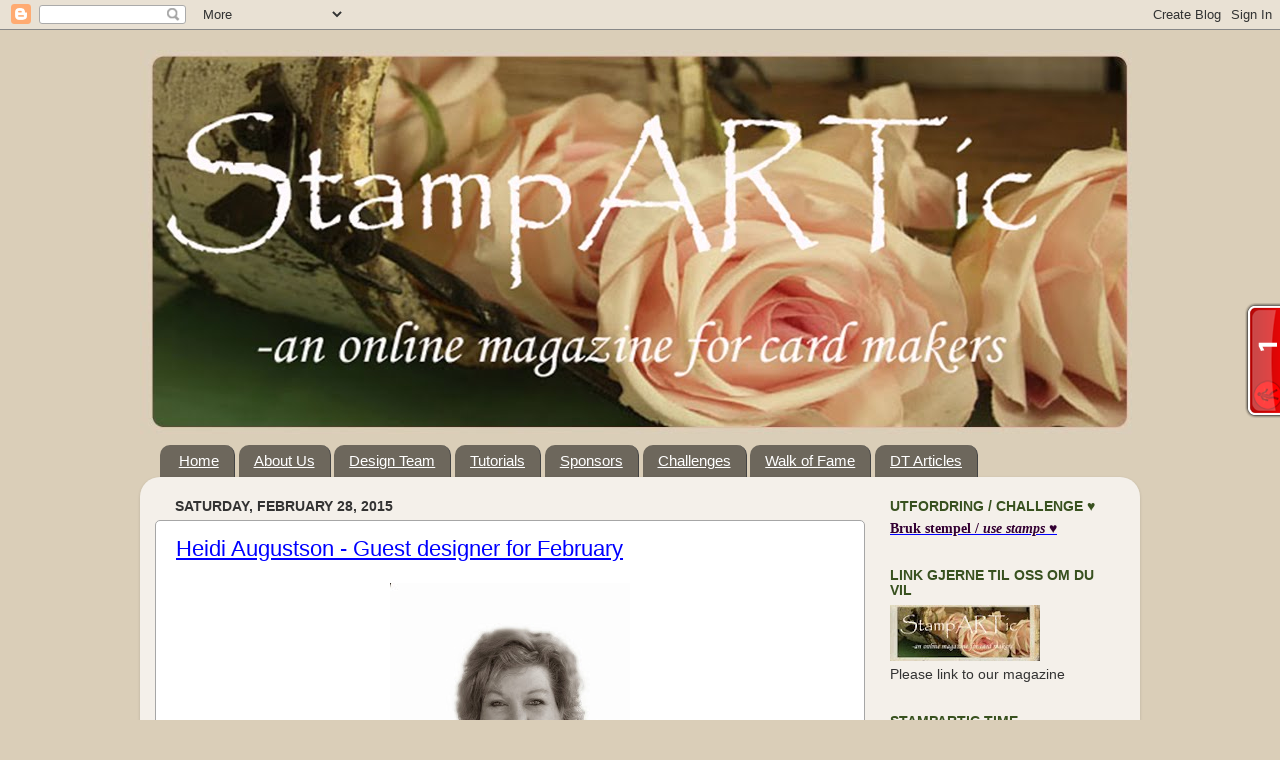

--- FILE ---
content_type: text/html; charset=UTF-8
request_url: https://stampartic.blogspot.com/2015/02/?m=0
body_size: 30966
content:
<!DOCTYPE html>
<html class='v2' dir='ltr' lang='en'>
<head>
<link href='https://www.blogger.com/static/v1/widgets/335934321-css_bundle_v2.css' rel='stylesheet' type='text/css'/>
<meta content='width=1100' name='viewport'/>
<meta content='text/html; charset=UTF-8' http-equiv='Content-Type'/>
<meta content='blogger' name='generator'/>
<link href='https://stampartic.blogspot.com/favicon.ico' rel='icon' type='image/x-icon'/>
<link href='http://stampartic.blogspot.com/2015/02/' rel='canonical'/>
<link rel="alternate" type="application/atom+xml" title="StampARTic - Atom" href="https://stampartic.blogspot.com/feeds/posts/default" />
<link rel="alternate" type="application/rss+xml" title="StampARTic - RSS" href="https://stampartic.blogspot.com/feeds/posts/default?alt=rss" />
<link rel="service.post" type="application/atom+xml" title="StampARTic - Atom" href="https://www.blogger.com/feeds/8573364806735446956/posts/default" />
<!--Can't find substitution for tag [blog.ieCssRetrofitLinks]-->
<meta content='http://stampartic.blogspot.com/2015/02/' property='og:url'/>
<meta content='StampARTic' property='og:title'/>
<meta content='' property='og:description'/>
<title>StampARTic: February 2015</title>
<style id='page-skin-1' type='text/css'><!--
/*-----------------------------------------------
Blogger Template Style
Name:     Picture Window
Designer: Blogger
URL:      www.blogger.com
----------------------------------------------- */
/* Content
----------------------------------------------- */
body {
font: normal normal 15px 'Trebuchet MS', Trebuchet, sans-serif;;
color: #333333;
background: #daceb8 none no-repeat scroll center center;
}
html body .region-inner {
min-width: 0;
max-width: 100%;
width: auto;
}
.content-outer {
font-size: 90%;
}
a:link {
text-decoration:none;
color: #284d55;
}
a:visited {
text-decoration:none;
color: #38511f;
}
a:hover {
text-decoration:underline;
color: #ff2b3c;
}
.content-outer {
background: transparent none repeat scroll top left;
-moz-border-radius: 0;
-webkit-border-radius: 0;
-goog-ms-border-radius: 0;
border-radius: 0;
-moz-box-shadow: 0 0 0 rgba(0, 0, 0, .15);
-webkit-box-shadow: 0 0 0 rgba(0, 0, 0, .15);
-goog-ms-box-shadow: 0 0 0 rgba(0, 0, 0, .15);
box-shadow: 0 0 0 rgba(0, 0, 0, .15);
margin: 20px auto;
}
.content-inner {
padding: 0;
}
/* Header
----------------------------------------------- */
.header-outer {
background: transparent none repeat-x scroll top left;
_background-image: none;
color: #ffffff;
-moz-border-radius: 0;
-webkit-border-radius: 0;
-goog-ms-border-radius: 0;
border-radius: 0;
}
.Header img, .Header #header-inner {
-moz-border-radius: 0;
-webkit-border-radius: 0;
-goog-ms-border-radius: 0;
border-radius: 0;
}
.header-inner .Header .titlewrapper,
.header-inner .Header .descriptionwrapper {
padding-left: 0;
padding-right: 0;
}
.Header h1 {
font: normal normal 36px 'Trebuchet MS', Trebuchet, sans-serif;;
text-shadow: 1px 1px 3px rgba(0, 0, 0, 0.3);
}
.Header h1 a {
color: #ffffff;
}
.Header .description {
font-size: 130%;
}
/* Tabs
----------------------------------------------- */
.tabs-inner {
margin: .5em 20px 0;
padding: 0;
}
.tabs-inner .section {
margin: 0;
}
.tabs-inner .widget ul {
padding: 0;
background: transparent none repeat scroll bottom;
-moz-border-radius: 0;
-webkit-border-radius: 0;
-goog-ms-border-radius: 0;
border-radius: 0;
}
.tabs-inner .widget li {
border: none;
}
.tabs-inner .widget li a {
display: inline-block;
padding: .5em 1em;
margin-right: .25em;
color: #ffffff;
font: normal normal 15px 'Trebuchet MS', Trebuchet, sans-serif;;
-moz-border-radius: 10px 10px 0 0;
-webkit-border-top-left-radius: 10px;
-webkit-border-top-right-radius: 10px;
-goog-ms-border-radius: 10px 10px 0 0;
border-radius: 10px 10px 0 0;
background: transparent url(https://resources.blogblog.com/blogblog/data/1kt/transparent/black50.png) repeat scroll top left;
border-right: 1px solid #444444;
}
.tabs-inner .widget li:first-child a {
padding-left: 1.25em;
-moz-border-radius-topleft: 10px;
-moz-border-radius-bottomleft: 0;
-webkit-border-top-left-radius: 10px;
-webkit-border-bottom-left-radius: 0;
-goog-ms-border-top-left-radius: 10px;
-goog-ms-border-bottom-left-radius: 0;
border-top-left-radius: 10px;
border-bottom-left-radius: 0;
}
.tabs-inner .widget li.selected a,
.tabs-inner .widget li a:hover {
position: relative;
z-index: 1;
background: #483d09 url(https://resources.blogblog.com/blogblog/data/1kt/transparent/white80.png) repeat scroll bottom;
color: #38511f;
-moz-box-shadow: 0 0 3px rgba(0, 0, 0, .15);
-webkit-box-shadow: 0 0 3px rgba(0, 0, 0, .15);
-goog-ms-box-shadow: 0 0 3px rgba(0, 0, 0, .15);
box-shadow: 0 0 3px rgba(0, 0, 0, .15);
}
/* Headings
----------------------------------------------- */
h2 {
font: normal bold 100% 'Trebuchet MS', Trebuchet, sans-serif;;
text-transform: uppercase;
color: #38511f;
margin: .5em 0;
}
/* Main
----------------------------------------------- */
.main-outer {
background: transparent url(https://resources.blogblog.com/blogblog/data/1kt/transparent/white80.png) repeat scroll top left;
-moz-border-radius: 20px 20px 0 0;
-webkit-border-top-left-radius: 20px;
-webkit-border-top-right-radius: 20px;
-webkit-border-bottom-left-radius: 0;
-webkit-border-bottom-right-radius: 0;
-goog-ms-border-radius: 20px 20px 0 0;
border-radius: 20px 20px 0 0;
-moz-box-shadow: 0 1px 3px rgba(0, 0, 0, .15);
-webkit-box-shadow: 0 1px 3px rgba(0, 0, 0, .15);
-goog-ms-box-shadow: 0 1px 3px rgba(0, 0, 0, .15);
box-shadow: 0 1px 3px rgba(0, 0, 0, .15);
}
.main-inner {
padding: 15px 20px 20px;
}
.main-inner .column-center-inner {
padding: 0 0;
}
.main-inner .column-left-inner {
padding-left: 0;
}
.main-inner .column-right-inner {
padding-right: 0;
}
/* Posts
----------------------------------------------- */
h3.post-title {
margin: 0;
font: normal normal 22px 'Trebuchet MS', Trebuchet, sans-serif;;
}
.comments h4 {
margin: 1em 0 0;
font: normal normal 22px 'Trebuchet MS', Trebuchet, sans-serif;;
}
.date-header span {
color: #333333;
}
.post-outer {
background-color: #ffffff;
border: solid 1px #a6a6a6;
-moz-border-radius: 5px;
-webkit-border-radius: 5px;
border-radius: 5px;
-goog-ms-border-radius: 5px;
padding: 15px 20px;
margin: 0 -20px 20px;
}
.post-body {
line-height: 1.4;
font-size: 110%;
position: relative;
}
.post-header {
margin: 0 0 1.5em;
color: #959595;
line-height: 1.6;
}
.post-footer {
margin: .5em 0 0;
color: #959595;
line-height: 1.6;
}
#blog-pager {
font-size: 140%
}
#comments .comment-author {
padding-top: 1.5em;
border-top: dashed 1px #ccc;
border-top: dashed 1px rgba(128, 128, 128, .5);
background-position: 0 1.5em;
}
#comments .comment-author:first-child {
padding-top: 0;
border-top: none;
}
.avatar-image-container {
margin: .2em 0 0;
}
/* Comments
----------------------------------------------- */
.comments .comments-content .icon.blog-author {
background-repeat: no-repeat;
background-image: url([data-uri]);
}
.comments .comments-content .loadmore a {
border-top: 1px solid #ff2b3c;
border-bottom: 1px solid #ff2b3c;
}
.comments .continue {
border-top: 2px solid #ff2b3c;
}
/* Widgets
----------------------------------------------- */
.widget ul, .widget #ArchiveList ul.flat {
padding: 0;
list-style: none;
}
.widget ul li, .widget #ArchiveList ul.flat li {
border-top: dashed 1px #ccc;
border-top: dashed 1px rgba(128, 128, 128, .5);
}
.widget ul li:first-child, .widget #ArchiveList ul.flat li:first-child {
border-top: none;
}
.widget .post-body ul {
list-style: disc;
}
.widget .post-body ul li {
border: none;
}
/* Footer
----------------------------------------------- */
.footer-outer {
color:#c9c9c9;
background: transparent url(https://resources.blogblog.com/blogblog/data/1kt/transparent/black50.png) repeat scroll top left;
-moz-border-radius: 0 0 20px 20px;
-webkit-border-top-left-radius: 0;
-webkit-border-top-right-radius: 0;
-webkit-border-bottom-left-radius: 20px;
-webkit-border-bottom-right-radius: 20px;
-goog-ms-border-radius: 0 0 20px 20px;
border-radius: 0 0 20px 20px;
-moz-box-shadow: 0 1px 3px rgba(0, 0, 0, .15);
-webkit-box-shadow: 0 1px 3px rgba(0, 0, 0, .15);
-goog-ms-box-shadow: 0 1px 3px rgba(0, 0, 0, .15);
box-shadow: 0 1px 3px rgba(0, 0, 0, .15);
}
.footer-inner {
padding: 10px 20px 20px;
}
.footer-outer a {
color: #ed949d;
}
.footer-outer a:visited {
color: #ed7a71;
}
.footer-outer a:hover {
color: #ff2b3c;
}
.footer-outer .widget h2 {
color: #a6a6a6;
}
/* Mobile
----------------------------------------------- */
html body.mobile {
height: auto;
}
html body.mobile {
min-height: 480px;
background-size: 100% auto;
}
.mobile .body-fauxcolumn-outer {
background: transparent none repeat scroll top left;
}
html .mobile .mobile-date-outer, html .mobile .blog-pager {
border-bottom: none;
background: transparent url(https://resources.blogblog.com/blogblog/data/1kt/transparent/white80.png) repeat scroll top left;
margin-bottom: 10px;
}
.mobile .date-outer {
background: transparent url(https://resources.blogblog.com/blogblog/data/1kt/transparent/white80.png) repeat scroll top left;
}
.mobile .header-outer, .mobile .main-outer,
.mobile .post-outer, .mobile .footer-outer {
-moz-border-radius: 0;
-webkit-border-radius: 0;
-goog-ms-border-radius: 0;
border-radius: 0;
}
.mobile .content-outer,
.mobile .main-outer,
.mobile .post-outer {
background: inherit;
border: none;
}
.mobile .content-outer {
font-size: 100%;
}
.mobile-link-button {
background-color: #284d55;
}
.mobile-link-button a:link, .mobile-link-button a:visited {
color: #ffffff;
}
.mobile-index-contents {
color: #333333;
}
.mobile .tabs-inner .PageList .widget-content {
background: #483d09 url(https://resources.blogblog.com/blogblog/data/1kt/transparent/white80.png) repeat scroll bottom;
color: #38511f;
}
.mobile .tabs-inner .PageList .widget-content .pagelist-arrow {
border-left: 1px solid #444444;
}

--></style>
<style id='template-skin-1' type='text/css'><!--
body {
min-width: 1000px;
}
.content-outer, .content-fauxcolumn-outer, .region-inner {
min-width: 1000px;
max-width: 1000px;
_width: 1000px;
}
.main-inner .columns {
padding-left: 0px;
padding-right: 260px;
}
.main-inner .fauxcolumn-center-outer {
left: 0px;
right: 260px;
/* IE6 does not respect left and right together */
_width: expression(this.parentNode.offsetWidth -
parseInt("0px") -
parseInt("260px") + 'px');
}
.main-inner .fauxcolumn-left-outer {
width: 0px;
}
.main-inner .fauxcolumn-right-outer {
width: 260px;
}
.main-inner .column-left-outer {
width: 0px;
right: 100%;
margin-left: -0px;
}
.main-inner .column-right-outer {
width: 260px;
margin-right: -260px;
}
#layout {
min-width: 0;
}
#layout .content-outer {
min-width: 0;
width: 800px;
}
#layout .region-inner {
min-width: 0;
width: auto;
}
body#layout div.add_widget {
padding: 8px;
}
body#layout div.add_widget a {
margin-left: 32px;
}
--></style>
<link href='https://www.blogger.com/dyn-css/authorization.css?targetBlogID=8573364806735446956&amp;zx=acbc2b5a-b4ae-4fc0-9b17-930e1ec0a436' media='none' onload='if(media!=&#39;all&#39;)media=&#39;all&#39;' rel='stylesheet'/><noscript><link href='https://www.blogger.com/dyn-css/authorization.css?targetBlogID=8573364806735446956&amp;zx=acbc2b5a-b4ae-4fc0-9b17-930e1ec0a436' rel='stylesheet'/></noscript>
<meta name='google-adsense-platform-account' content='ca-host-pub-1556223355139109'/>
<meta name='google-adsense-platform-domain' content='blogspot.com'/>

</head>
<body class='loading variant-open'>
<div class='navbar section' id='navbar' name='Navbar'><div class='widget Navbar' data-version='1' id='Navbar1'><script type="text/javascript">
    function setAttributeOnload(object, attribute, val) {
      if(window.addEventListener) {
        window.addEventListener('load',
          function(){ object[attribute] = val; }, false);
      } else {
        window.attachEvent('onload', function(){ object[attribute] = val; });
      }
    }
  </script>
<div id="navbar-iframe-container"></div>
<script type="text/javascript" src="https://apis.google.com/js/platform.js"></script>
<script type="text/javascript">
      gapi.load("gapi.iframes:gapi.iframes.style.bubble", function() {
        if (gapi.iframes && gapi.iframes.getContext) {
          gapi.iframes.getContext().openChild({
              url: 'https://www.blogger.com/navbar/8573364806735446956?origin\x3dhttps://stampartic.blogspot.com',
              where: document.getElementById("navbar-iframe-container"),
              id: "navbar-iframe"
          });
        }
      });
    </script><script type="text/javascript">
(function() {
var script = document.createElement('script');
script.type = 'text/javascript';
script.src = '//pagead2.googlesyndication.com/pagead/js/google_top_exp.js';
var head = document.getElementsByTagName('head')[0];
if (head) {
head.appendChild(script);
}})();
</script>
</div></div>
<div class='body-fauxcolumns'>
<div class='fauxcolumn-outer body-fauxcolumn-outer'>
<div class='cap-top'>
<div class='cap-left'></div>
<div class='cap-right'></div>
</div>
<div class='fauxborder-left'>
<div class='fauxborder-right'></div>
<div class='fauxcolumn-inner'>
</div>
</div>
<div class='cap-bottom'>
<div class='cap-left'></div>
<div class='cap-right'></div>
</div>
</div>
</div>
<div class='content'>
<div class='content-fauxcolumns'>
<div class='fauxcolumn-outer content-fauxcolumn-outer'>
<div class='cap-top'>
<div class='cap-left'></div>
<div class='cap-right'></div>
</div>
<div class='fauxborder-left'>
<div class='fauxborder-right'></div>
<div class='fauxcolumn-inner'>
</div>
</div>
<div class='cap-bottom'>
<div class='cap-left'></div>
<div class='cap-right'></div>
</div>
</div>
</div>
<div class='content-outer'>
<div class='content-cap-top cap-top'>
<div class='cap-left'></div>
<div class='cap-right'></div>
</div>
<div class='fauxborder-left content-fauxborder-left'>
<div class='fauxborder-right content-fauxborder-right'></div>
<div class='content-inner'>
<header>
<div class='header-outer'>
<div class='header-cap-top cap-top'>
<div class='cap-left'></div>
<div class='cap-right'></div>
</div>
<div class='fauxborder-left header-fauxborder-left'>
<div class='fauxborder-right header-fauxborder-right'></div>
<div class='region-inner header-inner'>
<div class='header section' id='header' name='Header'><div class='widget Header' data-version='1' id='Header1'>
<div id='header-inner'>
<a href='https://stampartic.blogspot.com/?m=0' style='display: block'>
<img alt='StampARTic' height='388px; ' id='Header1_headerimg' src='https://blogger.googleusercontent.com/img/b/R29vZ2xl/AVvXsEhFsyQQ2x7Y3mYTwW-Ys3-rFl5NqzFpkXee1XEm9LmtitBx0tBhCL-f4hBmIUIHXzEWNpLDMmC_kTrkE_EBH3H4z724qSVL8mOSI7bTEjvm8LLa6SB_cW_WZI3mIfMXEwQmBUTELPfp7Xvf/s1600-r/StampARTic_1000px_310510.jpg' style='display: block' width='1000px; '/>
</a>
</div>
</div></div>
</div>
</div>
<div class='header-cap-bottom cap-bottom'>
<div class='cap-left'></div>
<div class='cap-right'></div>
</div>
</div>
</header>
<div class='tabs-outer'>
<div class='tabs-cap-top cap-top'>
<div class='cap-left'></div>
<div class='cap-right'></div>
</div>
<div class='fauxborder-left tabs-fauxborder-left'>
<div class='fauxborder-right tabs-fauxborder-right'></div>
<div class='region-inner tabs-inner'>
<div class='tabs section' id='crosscol' name='Cross-Column'><div class='widget PageList' data-version='1' id='PageList1'>
<h2>Sider</h2>
<div class='widget-content'>
<ul>
<li>
<a href='https://stampartic.blogspot.com/?m=0'>Home</a>
</li>
<li>
<a href='https://stampartic.blogspot.com/p/about-us.html?m=0'>About Us</a>
</li>
<li>
<a href='https://stampartic.blogspot.com/p/design-team.html?m=0'>Design Team</a>
</li>
<li>
<a href='https://stampartic.blogspot.com/p/tutorials.html?m=0'>Tutorials</a>
</li>
<li>
<a href='https://stampartic.blogspot.com/p/sponsors.html?m=0'>Sponsors</a>
</li>
<li>
<a href='https://stampartic.blogspot.com/p/challenges.html?m=0'>Challenges</a>
</li>
<li>
<a href='https://stampartic.blogspot.com/p/walk-of-fame.html?m=0'>Walk of Fame</a>
</li>
<li>
<a href='https://stampartic.blogspot.com/p/dt-articles.html?m=0'>DT Articles</a>
</li>
</ul>
<div class='clear'></div>
</div>
</div></div>
<div class='tabs no-items section' id='crosscol-overflow' name='Cross-Column 2'></div>
</div>
</div>
<div class='tabs-cap-bottom cap-bottom'>
<div class='cap-left'></div>
<div class='cap-right'></div>
</div>
</div>
<div class='main-outer'>
<div class='main-cap-top cap-top'>
<div class='cap-left'></div>
<div class='cap-right'></div>
</div>
<div class='fauxborder-left main-fauxborder-left'>
<div class='fauxborder-right main-fauxborder-right'></div>
<div class='region-inner main-inner'>
<div class='columns fauxcolumns'>
<div class='fauxcolumn-outer fauxcolumn-center-outer'>
<div class='cap-top'>
<div class='cap-left'></div>
<div class='cap-right'></div>
</div>
<div class='fauxborder-left'>
<div class='fauxborder-right'></div>
<div class='fauxcolumn-inner'>
</div>
</div>
<div class='cap-bottom'>
<div class='cap-left'></div>
<div class='cap-right'></div>
</div>
</div>
<div class='fauxcolumn-outer fauxcolumn-left-outer'>
<div class='cap-top'>
<div class='cap-left'></div>
<div class='cap-right'></div>
</div>
<div class='fauxborder-left'>
<div class='fauxborder-right'></div>
<div class='fauxcolumn-inner'>
</div>
</div>
<div class='cap-bottom'>
<div class='cap-left'></div>
<div class='cap-right'></div>
</div>
</div>
<div class='fauxcolumn-outer fauxcolumn-right-outer'>
<div class='cap-top'>
<div class='cap-left'></div>
<div class='cap-right'></div>
</div>
<div class='fauxborder-left'>
<div class='fauxborder-right'></div>
<div class='fauxcolumn-inner'>
</div>
</div>
<div class='cap-bottom'>
<div class='cap-left'></div>
<div class='cap-right'></div>
</div>
</div>
<!-- corrects IE6 width calculation -->
<div class='columns-inner'>
<div class='column-center-outer'>
<div class='column-center-inner'>
<div class='main section' id='main' name='Main'><div class='widget Blog' data-version='1' id='Blog1'>
<div class='blog-posts hfeed'>

          <div class="date-outer">
        
<h2 class='date-header'><span>Saturday, February 28, 2015</span></h2>

          <div class="date-posts">
        
<div class='post-outer'>
<div class='post hentry uncustomized-post-template' itemprop='blogPost' itemscope='itemscope' itemtype='http://schema.org/BlogPosting'>
<meta content='https://blogger.googleusercontent.com/img/b/R29vZ2xl/AVvXsEhof7r_sd-K5BlTYvOj7ObiGg28JtErLAWzKDBTYPfN1YiQNsQn-JSTkzjcxusiocBna9IC_62WlRW7tGp7Od_NBjuX31ac_yFp2huQkgDAUZPUWXLIwflvvRBB9oSejHBOurIrOhun2SA/s320/1373991_10202174197181730_218545840_n.jpg' itemprop='image_url'/>
<meta content='8573364806735446956' itemprop='blogId'/>
<meta content='5300830454266900127' itemprop='postId'/>
<a name='5300830454266900127'></a>
<h3 class='post-title entry-title' itemprop='name'>
<a href='https://stampartic.blogspot.com/2015/02/heidi-augustson-guest-designer-for.html?m=0'>Heidi Augustson - Guest designer for February</a>
</h3>
<div class='post-header'>
<div class='post-header-line-1'></div>
</div>
<div class='post-body entry-content' id='post-body-5300830454266900127' itemprop='description articleBody'>
<div style="text-align: center;">
<img alt="Mitt foto" height="320" src="https://blogger.googleusercontent.com/img/b/R29vZ2xl/AVvXsEhof7r_sd-K5BlTYvOj7ObiGg28JtErLAWzKDBTYPfN1YiQNsQn-JSTkzjcxusiocBna9IC_62WlRW7tGp7Od_NBjuX31ac_yFp2huQkgDAUZPUWXLIwflvvRBB9oSejHBOurIrOhun2SA/s320/1373991_10202174197181730_218545840_n.jpg" width="240" /></div>
<br />
<div style="text-align: center;">
Heidi Augustson is a brilliant Norwegian paper artist, and known for her vintage style. She is currently a designer for &nbsp;Maja design.</div>
<br />
<br />
<br />
<br />
<b>Kan du fortelle oss litt kort om deg selv?&nbsp;</b><br />
<br />
Jeg heter Heidi, men er nok bedre kjent som Filharmonica i &#171;scrappeverden&#187;. Jeg er midt i de flotte<br />
40-årene og er bosatt i Vestby.<br />
<br />
<br />
<b>Når startet du med scrapbooking og papirhobby?&nbsp;</b><br />
<br />
I år er det 10 år siden jeg laget mitt første kort, det var invitasjoner og takkekort til min sønns konfirmasjon. Rester etter konfirmasjonskortene ble til bursdagskort, også måtte jeg kjøpt litt mer for å lage flere bursdagskort, og slik ballet det på seg. Fra å ha alt til papirhobbyen i en bærepose har jeg nå klart å fylle et stort hobbyrom fra gulv til tak.<br />
<br />
<b>Hvor viktig er papirhobbyen for deg i dag?&nbsp;</b><br />
<br />
Papirhobby, og da spesielt kortlaging, tar mye plass i hverdagen min. Det er omtrent ikke en dag jeg ikke tilbringer tid på hobbyrommet mitt, og i tillegg er jeg så heldig at jeg kan ta med meg hobbyen min på jobb. Jeg jobber som aktivitetsleder for Frivilligsentralen i Vestby og her har jeg ansvaret for hobbyrommet på en aktiv møteplass 2 ganer i uka og jeg er arbeider med &nbsp;et redesign-prosjekt innen søm som er underlagt &#171;Godset&#187;, den nye bruktbutikken som skal åpnes i Vestby..<br />
<br />
<b>Holder du på med andre kreative hobbyer enn papir?&nbsp;</b><br />
<br />
Jeg er veldig glad i å strikke og hekle, og i tillegg blir det mange forskjellige kreative sysler på jobb slik som maling og søm. Gjennom det lokale husflidslaget, hvor jeg er leder, kommer jeg i kontakt med mange andre kreative hobbyer og det siste året har jeg gått på kurs for å lære tatersløyd, nunofilting, mønstertrykk på stoff og bildeoverføring til stoff og andre medier.<br />
<br />
<b>Hva slags papirhobby liker du å drive med og hvilke teknikker liker du å bruke?&nbsp;</b><br />
<br />
Jeg er først og fremst en kortlager, men &nbsp;det hender at jeg også lager Loer eller andre papirprosjekter. Det er vintage- og shabby chic stilen som ligger mitt hjerte nærmest og mine kort lager jeg gjerne lag på lag og pynter med blonder, perler, blomster og andre romantiske detaljer. Men jeg synes det også<br />
er moro å prøve meg på andre og nye teknikker, det er stadig noe nytt jeg vil lære!<br />
<br />
<b>Hvilke type produkter bruker du for øyeblikket?&nbsp;</b><br />
<br />
Jeg er som sagt veldig glad i blonder, perler og blomster, så det bruker jeg store mengder av. Men jeg liker også å bruke produkter på kortene mine som vanligvis ikke selges i hobbybutikk. Jeg elsker å gå på loppemarked og finne små skatter. Det kan være alt fra gamle bøker og noter, til blondekanter på duker, små heklebrikker, smykker og gamle sysaker.<br />
<br />
<br />
<b>Vi trenger alle inspirasjon innimellom, hvem eller hva er det som inspirerer deg?&nbsp;</b><br />
<br />
Jeg henter mye inspirasjon på nettet, både på blogger, nettsider og f.eks. på Pinterest. Det er mange kjempeflinke papirkunstnere og mye inspirasjon å finne rundt omkring,<br />
<br />
<br />
<b>Hvordan er prosessen din fra en ide til ferdig papirkunst?</b><br />
<br />
Jeg designer kort for flere produsenter, butikker og utfordringsblogger og da må jeg ofte jobbe<br />
innenfor en gitt ramme. Men jeg kan ha veldig forskjellig utgangspunkt for kortet jeg skal lage. Noen ganger starter jeg med et mønsterark jeg vil bruke, andre ganger kan det være pynten jeg tar utgangspunkt i eller et motiv. Jeg bruker gjerne 2 &#8211; 3 timer på å lage ferdig et kort, og selv om jeg har en idé om hvordan kortet skal se ut når det er ferdig skjer det ofte at det endrer seg gjennom prosessen.<br />
<br />
<div style="text-align: center;">
<b>Her er noen av mine kreasjoner:</b></div>
<div style="text-align: center;">
<br /></div>
<div style="text-align: center;">
</div>
<div style="text-align: center;">
<div class="separator" style="clear: both; text-align: center;">
<a href="https://blogger.googleusercontent.com/img/b/R29vZ2xl/AVvXsEgUHVm-zXlI7EPlJ-apHPD5lJQ6thyphenhyphenBuZVGr9Vmp23K88drKWdMeSKSJXuWZzczOLgXUZascDkSirxNnTrVZv-MnS3IXHYe3MxrQElEmEo1SuFNjdrAzlhKgNN-lkzLt7a-mTmLOL7VzWg9/s1600/Bilde+1.png" imageanchor="1" style="margin-left: 1em; margin-right: 1em;"><img border="0" height="400" src="https://blogger.googleusercontent.com/img/b/R29vZ2xl/AVvXsEgUHVm-zXlI7EPlJ-apHPD5lJQ6thyphenhyphenBuZVGr9Vmp23K88drKWdMeSKSJXuWZzczOLgXUZascDkSirxNnTrVZv-MnS3IXHYe3MxrQElEmEo1SuFNjdrAzlhKgNN-lkzLt7a-mTmLOL7VzWg9/s1600/Bilde+1.png" width="351" /></a></div>
<br /></div>
<div style="text-align: center;">
<a href="http://filharmonicasverden.blogspot.no/2015/01/rose-garden.html">Rose garden</a><br />
<br /></div>
<div style="text-align: center;">
<br /></div>
<div style="text-align: center;">
<div class="separator" style="clear: both; text-align: center;">
<a href="https://blogger.googleusercontent.com/img/b/R29vZ2xl/AVvXsEgRNcDlZVCvYUAfvR3ZR95I2GDLNMLH0pSXbHgJfmAAE2PA-oiVMK4wDcAQE-HG1E4JPW7KViVk2hUOpmXZeg-QUAsf2U77hj98ZnYMNupVlxWOUz20ZfkbQPKFZd_TIOsLblS-EAoems5N/s1600/Bilde+2.png" imageanchor="1" style="margin-left: 1em; margin-right: 1em;"><img border="0" height="400" src="https://blogger.googleusercontent.com/img/b/R29vZ2xl/AVvXsEgRNcDlZVCvYUAfvR3ZR95I2GDLNMLH0pSXbHgJfmAAE2PA-oiVMK4wDcAQE-HG1E4JPW7KViVk2hUOpmXZeg-QUAsf2U77hj98ZnYMNupVlxWOUz20ZfkbQPKFZd_TIOsLblS-EAoems5N/s1600/Bilde+2.png" width="310" /></a></div>
<br /></div>
<div style="text-align: center;">
<a href="http://filharmonicasverden.blogspot.no/2014/11/gjestedesigner-i-ett-trykk-del-%20%202.html">Mor og datter</a><br />
<br /></div>
<div style="text-align: center;">
<br /></div>
<div style="text-align: center;">
</div>
<div style="text-align: center;">
<div class="separator" style="clear: both; text-align: center;">
<a href="https://blogger.googleusercontent.com/img/b/R29vZ2xl/AVvXsEjSqVdlVCUaKC94dysqw78aHBISY2XE-jNfyKmUGREjcbqJljPHxlNxUSjPOlDfhYJ37uvEdYpVBvYzJ2PZMPgDHtDSinTM9e0gvpuhmeJnfeuY5cxPj1CHm8DpNCCuMUqgVQ3K31gD1H8i/s1600/Bilde+3.png" imageanchor="1" style="margin-left: 1em; margin-right: 1em;"><img border="0" height="400" src="https://blogger.googleusercontent.com/img/b/R29vZ2xl/AVvXsEjSqVdlVCUaKC94dysqw78aHBISY2XE-jNfyKmUGREjcbqJljPHxlNxUSjPOlDfhYJ37uvEdYpVBvYzJ2PZMPgDHtDSinTM9e0gvpuhmeJnfeuY5cxPj1CHm8DpNCCuMUqgVQ3K31gD1H8i/s1600/Bilde+3.png" width="381" /></a></div>
<br /></div>
<div style="text-align: center;">
<a href="http://filharmonicasverden.blogspot.no/2015/01/maja-design-guttekort.html">Vintage gutt</a><br />
<br /></div>
<div style="text-align: center;">
<br /></div>
<div style="text-align: center;">
<div class="separator" style="clear: both; text-align: center;">
<a href="https://blogger.googleusercontent.com/img/b/R29vZ2xl/AVvXsEggYmQcVJnzzAqpKbbCkzvYIlEJ2CwWsXijMcVMTJPZQ4UaOYMjzaWZeGxw49TarYHXfPNpvoimAMx9lNd-9l_cRN6XCOEwmUTxI82P6zDxbFbAq95emjVf30epYTfmG8DBDZzXDGkgmlKW/s1600/Bilde+4.png" imageanchor="1" style="margin-left: 1em; margin-right: 1em;"><img border="0" height="357" src="https://blogger.googleusercontent.com/img/b/R29vZ2xl/AVvXsEggYmQcVJnzzAqpKbbCkzvYIlEJ2CwWsXijMcVMTJPZQ4UaOYMjzaWZeGxw49TarYHXfPNpvoimAMx9lNd-9l_cRN6XCOEwmUTxI82P6zDxbFbAq95emjVf30epYTfmG8DBDZzXDGkgmlKW/s1600/Bilde+4.png" width="400" /></a></div>
<br /></div>
<div style="text-align: center;">
<a href="http://filharmonicasverden.blogspot.no/2014/09/la-det-skinne.html">La det skinne</a><br />
<br /></div>
<div style="text-align: center;">
<br /></div>
<div style="text-align: center;">
<div class="separator" style="clear: both; text-align: center;">
<a href="https://blogger.googleusercontent.com/img/b/R29vZ2xl/AVvXsEgtheCD669049iysvpUYSmCbxRLIuS9ZUGaQfOzuEij_uYlFD6a4EFFWBtNJ13rPxpB9SfYINV5dSIbEyEfcppL9m7-CjMscEvx7kUbApwUCw6rsUled6leiLWVnIwTGC7QeGh4SWtH8T6T/s1600/Bilde+5.png" imageanchor="1" style="margin-left: 1em; margin-right: 1em;"><img border="0" height="263" src="https://blogger.googleusercontent.com/img/b/R29vZ2xl/AVvXsEgtheCD669049iysvpUYSmCbxRLIuS9ZUGaQfOzuEij_uYlFD6a4EFFWBtNJ13rPxpB9SfYINV5dSIbEyEfcppL9m7-CjMscEvx7kUbApwUCw6rsUled6leiLWVnIwTGC7QeGh4SWtH8T6T/s1600/Bilde+5.png" width="400" /></a></div>
<br /></div>
<div style="text-align: center;">
<a href="http://filharmonicasverden.blogspot.no/2014/08/jeg-har-blitt-inspirert-av.html">Inspirert</a></div>
<div style="text-align: center;">
<br /></div>
<div style="text-align: center;">
<br /></div>
<div style="text-align: center;">
Vi takker Heidi for at hun ville være med på å la seg intervjue.</div>
<div style='clear: both;'></div>
</div>
<div class='post-footer'>
<div class='post-footer-line post-footer-line-1'>
<span class='post-author vcard'>
Posted by
<span class='fn' itemprop='author' itemscope='itemscope' itemtype='http://schema.org/Person'>
<meta content='https://www.blogger.com/profile/02720588987546159767' itemprop='url'/>
<a class='g-profile' href='https://www.blogger.com/profile/02720588987546159767' rel='author' title='author profile'>
<span itemprop='name'>My Hyde Away</span>
</a>
</span>
</span>
<span class='post-timestamp'>
at
<meta content='http://stampartic.blogspot.com/2015/02/heidi-augustson-guest-designer-for.html' itemprop='url'/>
<a class='timestamp-link' href='https://stampartic.blogspot.com/2015/02/heidi-augustson-guest-designer-for.html?m=0' rel='bookmark' title='permanent link'><abbr class='published' itemprop='datePublished' title='2015-02-28T00:30:00+01:00'>00:30</abbr></a>
</span>
<span class='post-comment-link'>
<a class='comment-link' href='https://www.blogger.com/comment/fullpage/post/8573364806735446956/5300830454266900127' onclick=''>
5 comments:
  </a>
</span>
<span class='post-icons'>
<span class='item-control blog-admin pid-253104966'>
<a href='https://www.blogger.com/post-edit.g?blogID=8573364806735446956&postID=5300830454266900127&from=pencil' title='Edit Post'>
<img alt='' class='icon-action' height='18' src='https://resources.blogblog.com/img/icon18_edit_allbkg.gif' width='18'/>
</a>
</span>
</span>
<div class='post-share-buttons goog-inline-block'>
</div>
</div>
<div class='post-footer-line post-footer-line-2'>
<span class='post-labels'>
Labels:
<a href='https://stampartic.blogspot.com/search/label/Guest%20Designer?m=0' rel='tag'>Guest Designer</a>
</span>
</div>
<div class='post-footer-line post-footer-line-3'>
<span class='post-location'>
</span>
</div>
</div>
</div>
</div>

          </div></div>
        

          <div class="date-outer">
        
<h2 class='date-header'><span>Monday, February 23, 2015</span></h2>

          <div class="date-posts">
        
<div class='post-outer'>
<div class='post hentry uncustomized-post-template' itemprop='blogPost' itemscope='itemscope' itemtype='http://schema.org/BlogPosting'>
<meta content='https://blogger.googleusercontent.com/img/b/R29vZ2xl/AVvXsEhEhwwzWLgcHLUm1BZD0ZYS3bsJl77JrXsEwVrnZxGq38DsUCicul0408dohJTI0Eq8RDTSYmASBHariiOUo7hiaKhqV95j1EQH-xQ0b1Wo5VhIhJMQg32OBFo_-Q20jspz0z6yf0apJhE/s1600/10.JPG' itemprop='image_url'/>
<meta content='8573364806735446956' itemprop='blogId'/>
<meta content='8926021019029152092' itemprop='postId'/>
<a name='8926021019029152092'></a>
<h3 class='post-title entry-title' itemprop='name'>
<a href='https://stampartic.blogspot.com/2015/02/februar-challence-mrkedage-for-special.html?m=0'>Februar challence # Mærkedage &#9829; For special days &#9829;</a>
</h3>
<div class='post-header'>
<div class='post-header-line-1'></div>
</div>
<div class='post-body entry-content' id='post-body-8926021019029152092' itemprop='description articleBody'>
<div style="text-align: center;">
<br /></div>
<div style="background-color: white; color: #333333; font-family: &quot;Trebuchet MS&quot;, Trebuchet, sans-serif; font-size: 14.85px; line-height: 13.86px; text-align: center;">
<span style="color: #351c75;"><br style="color: #333333; font-size: 15px; line-height: 20.7900009155273px; text-align: start;" /></span></div>
<div style="background-color: white; color: #333333; font-family: &quot;Trebuchet MS&quot;, Trebuchet, sans-serif; font-size: 15px; line-height: 20.79px; text-align: center;">
<b><span style="color: #351c75;">&#9829; Hejsa alle &#9829;</span></b><br />
<div>
<b><br /></b>Først skal vi have fundet vinder og top 3 af&nbsp;Januar udfordringen.</div>
<div>
<b>Vinderen</b>&nbsp;vi har trukket denne gang blev blev:<br />
<br /></div>
<div>
<i>We have a winner and top 3 from our&nbsp;januar challenge.</i></div>
<div>
<i>The lucky winner is:</i></div>
<div>
<a href="http://gittescrap.blogspot.dk/2015/01/drengekort.html"><b>Gitte</b></a></div>
<div>
<div class="separator" style="clear: both;">
<br /></div>
<div class="separator" style="clear: both; text-align: center;">
<a href="https://blogger.googleusercontent.com/img/b/R29vZ2xl/AVvXsEhEhwwzWLgcHLUm1BZD0ZYS3bsJl77JrXsEwVrnZxGq38DsUCicul0408dohJTI0Eq8RDTSYmASBHariiOUo7hiaKhqV95j1EQH-xQ0b1Wo5VhIhJMQg32OBFo_-Q20jspz0z6yf0apJhE/s1600/10.JPG" imageanchor="1" style="margin-left: 1em; margin-right: 1em;"><img border="0" height="393" src="https://blogger.googleusercontent.com/img/b/R29vZ2xl/AVvXsEhEhwwzWLgcHLUm1BZD0ZYS3bsJl77JrXsEwVrnZxGq38DsUCicul0408dohJTI0Eq8RDTSYmASBHariiOUo7hiaKhqV95j1EQH-xQ0b1Wo5VhIhJMQg32OBFo_-Q20jspz0z6yf0apJhE/s1600/10.JPG" width="400" /></a></div>
<br /></div>
<div>
<span style="font-size: 14.66px; line-height: 13.86px;">send en mail til</span></div>
<div>
<span style="font-size: 14.66px; line-height: 13.86px;"><br /></span><span style="color: #141823; font-family: Helvetica, Arial, 'lucida grande', tahoma, verdana, arial, sans-serif; font-size: 14.39px; line-height: 12.88px; text-align: left;">stampartic@gmail.com</span></div>
<div>
<span style="color: #141823; font-family: Helvetica, Arial, 'lucida grande', tahoma, verdana, arial, sans-serif; font-size: 14.39px; line-height: 12.88px; text-align: left;"><br /></span><span style="font-size: 14.66px; line-height: 13.86px;"></span><span style="color: #141823; font-family: Helvetica, Arial, 'lucida grande', tahoma, verdana, arial, sans-serif; font-size: 14px; line-height: 12.88px; text-align: left;">Da vil præmien blive sendt &#9829;</span></div>
<div>
<span style="color: #141823; font-family: Helvetica, Arial, 'lucida grande', tahoma, verdana, arial, sans-serif; font-size: 14px; line-height: 12.88px; text-align: left;"><br /></span><span style="font-size: 14.66px; line-height: 13.86px;"></span><b style="font-size: 14.66px; line-height: 13.86px;">top 3 blev denne gang</b></div>
<div>
<b style="font-size: 14.66px; line-height: 13.86px;"><br /></b>
<b style="font-size: 14.66px; line-height: 13.86px;"></b><br />
<b style="font-size: 14.66px; line-height: 13.86px;"><a href="http://egenblogg-rantho.blogspot.no/2015/02/tag-gratulerer.html">Randi</a></b></div>
<div>
<div class="separator" style="clear: both; text-align: center;">
<a href="https://blogger.googleusercontent.com/img/b/R29vZ2xl/AVvXsEiwsMvkJzE1GdX4hA_6gf_nBKcF9uhl4tauzjCiplrhI-QfmV3QSK5ZogViC-EZq25ETUY9YYEFOuulmLe-GY9CT8LTXZwjitZit1TDHGW8EWXEFcxNn3BPnU6w_FsnJdco3Kj3jSxBFbo/s1600/DSC_0030.JPG" imageanchor="1" style="margin-left: 1em; margin-right: 1em;"><img border="0" height="400" src="https://blogger.googleusercontent.com/img/b/R29vZ2xl/AVvXsEiwsMvkJzE1GdX4hA_6gf_nBKcF9uhl4tauzjCiplrhI-QfmV3QSK5ZogViC-EZq25ETUY9YYEFOuulmLe-GY9CT8LTXZwjitZit1TDHGW8EWXEFcxNn3BPnU6w_FsnJdco3Kj3jSxBFbo/s1600/DSC_0030.JPG" width="251" /></a></div>
<div class="separator" style="clear: both; text-align: center;">
<br /></div>
<div class="separator" style="clear: both; text-align: center;">
<a href="http://scrappelizabeth.blogspot.no/2015/02/happy-birthday-papercrafting-explosion.html"><b>Elizabeth</b></a></div>
<div class="separator" style="clear: both; text-align: center;">
<a href="https://blogger.googleusercontent.com/img/b/R29vZ2xl/AVvXsEih21KhV_QAqIYACml9YHhCQrjQxspJ1qBv3_qKSX_KXFacmvHY-RhhPVfbF2ws18yKlhyofkHWdCO0hyI-aVziWCIdmuwYNS04H_zG8aUzop08tYGZOtvcoFME5YI5DKaYbjb5RW7ppGU/s1600/A%CC%8Apent+kort+edit.jpg" imageanchor="1" style="margin-left: 1em; margin-right: 1em;"><img border="0" height="303" src="https://blogger.googleusercontent.com/img/b/R29vZ2xl/AVvXsEih21KhV_QAqIYACml9YHhCQrjQxspJ1qBv3_qKSX_KXFacmvHY-RhhPVfbF2ws18yKlhyofkHWdCO0hyI-aVziWCIdmuwYNS04H_zG8aUzop08tYGZOtvcoFME5YI5DKaYbjb5RW7ppGU/s1600/A%CC%8Apent+kort+edit.jpg" width="400" /></a></div>
<div class="separator" style="clear: both; text-align: center;">
<br /></div>
<div class="separator" style="clear: both; text-align: center;">
<a href="http://kroest76.blogspot.no/2015/02/fotoshoot.html"><b>Kristina</b></a></div>
<div class="separator" style="clear: both; text-align: center;">
<a href="https://blogger.googleusercontent.com/img/b/R29vZ2xl/AVvXsEhbe1ihSXaBHcQut7okLYthexQzFRIk1yZIpyKrVXbr8f8URSvlzgw-mV-eZxOJ_Gzj4ShFhme2np3DJN1OcyYG8sNw3weRhrHldKzgby1Wa1YDURTuqm_bIurz_0p95F1TSDVadYxSwhM/s1600/blogger-image--937512769.jpg" imageanchor="1" style="margin-left: 1em; margin-right: 1em;"><img border="0" height="400" src="https://blogger.googleusercontent.com/img/b/R29vZ2xl/AVvXsEhbe1ihSXaBHcQut7okLYthexQzFRIk1yZIpyKrVXbr8f8URSvlzgw-mV-eZxOJ_Gzj4ShFhme2np3DJN1OcyYG8sNw3weRhrHldKzgby1Wa1YDURTuqm_bIurz_0p95F1TSDVadYxSwhM/s1600/blogger-image--937512769.jpg" width="400" /></a></div>
<div class="separator" style="clear: both; text-align: center;">
<br /></div>
<br /></div>
<div>
<div class="separator" style="clear: both;">
<br /></div>
<br />
<div class="separator" style="clear: both;">
<br /></div>
</div>
<div>
&#9829;1000 tak for de skønne bidrag i alle har lavet &#9829;</div>
<div>
<i>Thank you so much for all of your lovely contributions to our challenge.&nbsp;</i></div>
</div>
<div style="background-color: white; color: #333333; font-family: &quot;Trebuchet MS&quot;, Trebuchet, sans-serif; font-size: 15px; line-height: 20.79px; text-align: center;">
<br /></div>
<div style="background-color: white; color: #333333; font-family: &quot;Trebuchet MS&quot;, Trebuchet, sans-serif; font-size: 15px; line-height: 20.79px; text-align: center;">
&#9829;<b>&nbsp;Så er det tid til en ny udfordring,&#9829;</b></div>
<div style="background-color: white; color: #333333; font-family: &quot;Trebuchet MS&quot;, Trebuchet, sans-serif; font-size: 15px; line-height: 20.79px; text-align: center;">
denne gang er udfordringen /<i>&nbsp;our challenge this month are</i></div>
<div style="background-color: white; text-align: center;">
<div style="font-family: 'Trebuchet MS', Trebuchet, sans-serif; line-height: 20.79px;">
<span style="color: #351c75; font-size: large;"><i>,&nbsp;</i><b>Mærkedage konfirmation, bryllup, dåb. fødselsdag osv</b></span></div>
<div style="font-family: 'Trebuchet MS', Trebuchet, sans-serif; line-height: 20.79px;">
<span style="color: #351c75; font-size: large;"><b><br /></b></span></div>
<span style="background-color: #f6f7f8; font-family: Helvetica, Arial, 'lucida grande', tahoma, verdana, arial, sans-serif; line-height: 10.2399997711182px; text-align: left;"><b><span style="color: #351c75; font-size: large;">For special days &#9829;</span></b></span><span style="color: #351c75; font-family: Helvetica, Arial, lucida grande, tahoma, verdana, arial, sans-serif; font-size: large;"><span style="line-height: 10.2399997711182px;"><b>communions, weddings, baptisms.&nbsp;</b></span></span><br />
<br />
<span style="color: #351c75; font-family: Helvetica, Arial, lucida grande, tahoma, verdana, arial, sans-serif; font-size: large;"><span style="line-height: 10.2399997711182px;"><b>birthday etc.&#9829;</b></span></span><br />
<div style="font-family: 'Trebuchet MS', Trebuchet, sans-serif; line-height: 20.79px;">
<span style="color: #351c75; font-size: 14.85px;"><span style="font-size: small;"><b><br /></b></span><span style="font-size: small;"><b>Gevinsten denne gang er</b></span></span></div>
<div class="separator" style="clear: both; color: #333333; font-family: 'Trebuchet MS', Trebuchet, sans-serif; font-size: 14.85px; line-height: 20.79px;">
<br /></div>
<div class="separator" style="clear: both; font-family: 'Trebuchet MS', Trebuchet, sans-serif; line-height: 20.79px; text-align: center;">
<a href="https://blogger.googleusercontent.com/img/b/R29vZ2xl/AVvXsEhDEycMncliUG-O7nar_xuJ74oPbByiiKD1KpthyphenhyphenmJ7Z9-heLXbi9ObZk2Ovffoj5i3_gxDasD3Eymna97ZfJpNRNLavtJUxo2wbmqJr_QtXi0ntNUP9qjjXTkZIrnXvrgQjKCI_enFUzI/s1600/1.jpg" imageanchor="1" style="margin-left: 1em; margin-right: 1em;"><img border="0" height="320" src="https://blogger.googleusercontent.com/img/b/R29vZ2xl/AVvXsEhDEycMncliUG-O7nar_xuJ74oPbByiiKD1KpthyphenhyphenmJ7Z9-heLXbi9ObZk2Ovffoj5i3_gxDasD3Eymna97ZfJpNRNLavtJUxo2wbmqJr_QtXi0ntNUP9qjjXTkZIrnXvrgQjKCI_enFUzI/s1600/1.jpg" width="193" /></a></div>
<div style="font-family: 'Trebuchet MS', Trebuchet, sans-serif; line-height: 20.79px;">
<span style="color: red; font-size: small;"><b><br /></b></span></div>
</div>
<div style="background-color: white; color: #333333; font-family: &quot;Trebuchet MS&quot;, Trebuchet, sans-serif; font-size: 15px; line-height: 20.79px; text-align: center;">
<b><br style="background-color: #ece6ed; color: #5c577e; font-family: Verdana, Arial, Helvetica, sans-serif; font-size: 13.3333330154419px; line-height: 18.1999988555908px; margin: 0px; padding: 0px; text-align: start;" /><span style="background-color: #ece6ed; color: #5c577e; font-family: Verdana, Arial, Helvetica, sans-serif; font-size: 13.3333330154419px; line-height: 18.1999988555908px; text-align: start;">"Så længe</span><span style="background-color: #ece6ed; color: #5c577e; font-family: Verdana, Arial, Helvetica, sans-serif; font-size: 13.3333330154419px; line-height: 18.1999988555908px; text-align: start;">&nbsp;du følger kriteriene på denne udfordring kan du levere følgende bidrag: kort, LO/, bretteprosjekt i papir, Art Journal, Mixed Media prosjekt, Tag/ATC eller lommescrapping.</span></b><br />
<span style="background-color: #ece6ed; color: #5c577e; font-family: Verdana, Arial, Helvetica, sans-serif; font-size: 13.3333330154419px; line-height: 18.1999988555908px; text-align: start;"><b><br /></b></span><span style="background-color: #ece6ed; color: #5c577e; font-family: Verdana, Arial, Helvetica, sans-serif; font-size: 13.3333330154419px; line-height: 18.1999988555908px; text-align: start;"><b>&nbsp;As long as you follow the challenge you can deliever following projects: card, layout, paperfolding, Art Journal, Mixed Media, Tag/ATC or Project Life."</b></span></div>
<div style="background-color: white; color: #333333; font-family: &quot;Trebuchet MS&quot;, Trebuchet, sans-serif; font-size: 15px; line-height: 20.79px; text-align: center;">
<br /></div>
<div style="background-color: white; color: #333333; font-family: 'Trebuchet MS', Trebuchet, sans-serif; line-height: 20.79px; text-align: center;">
<div style="font-size: 15px;">
Her kommer lidt inspiration fra de andre dygtige piger.</div>
<div style="font-size: 15px;">
<i>Here's some inspiration for this months challenge,</i></div>
<div style="font-size: 15px;">
<i>&nbsp;from our talented design team members.&nbsp;</i><br />
<i><br /></i>
<a href="http://norwayscrapper.blogspot.no/" style="font-size: medium; line-height: 20.7900009155273px;"><span style="font-size: large;">Winnie</span></a><br />
<div class="separator" style="clear: both; text-align: center;">
<a href="https://blogger.googleusercontent.com/img/b/R29vZ2xl/AVvXsEgPw8oODER6s5snyHZzS3aLwCaWwETQ1vFDcjVZ43mGGpyR-qUKqgeITi716Vjj6zArWi6THIyPJSNxtihvn_MH4iJInomSE65BPzhUa1diywpSkm_E2ECleTbwxwcVbJjctVrkFuPIQXw/s1600/HPIM2705.JPG" imageanchor="1" style="margin-left: 1em; margin-right: 1em;"><img border="0" height="387" src="https://blogger.googleusercontent.com/img/b/R29vZ2xl/AVvXsEgPw8oODER6s5snyHZzS3aLwCaWwETQ1vFDcjVZ43mGGpyR-qUKqgeITi716Vjj6zArWi6THIyPJSNxtihvn_MH4iJInomSE65BPzhUa1diywpSkm_E2ECleTbwxwcVbJjctVrkFuPIQXw/s1600/HPIM2705.JPG" width="400" /></a></div>
<i><br /></i>
Anne Bente</div>
<div>
<div class="separator" style="clear: both; font-size: 14.85px; text-align: center;">
<a href="https://blogger.googleusercontent.com/img/b/R29vZ2xl/AVvXsEg5idFjm9iV7PqMPJa7xD4r8lVdf6TRTNPHAVV01I-aSx8OFJy_eF8S-t3VzJklhGsSNyqJXZnblOqHug9sdybVCstBAHA2Kc5jCAoW12ejofJaKD-N63AD36tvzpu3WhCnJQizNt-_BeE/s1600/4.jpg" imageanchor="1" style="margin-left: 1em; margin-right: 1em;"><img border="0" height="335" src="https://blogger.googleusercontent.com/img/b/R29vZ2xl/AVvXsEg5idFjm9iV7PqMPJa7xD4r8lVdf6TRTNPHAVV01I-aSx8OFJy_eF8S-t3VzJklhGsSNyqJXZnblOqHug9sdybVCstBAHA2Kc5jCAoW12ejofJaKD-N63AD36tvzpu3WhCnJQizNt-_BeE/s1600/4.jpg" width="400" /></a></div>
<div class="" style="clear: both; text-align: center;">
<br />
<span style="font-size: large;">Connie</span><br />
<br />
<div class="separator" style="clear: both; text-align: center;">
<a href="https://blogger.googleusercontent.com/img/b/R29vZ2xl/AVvXsEgbMFPM6c8gpLsWfOGN0R4jfjbNoSe_U_TiYp1y-Ek6Og9_Ip6F_5jNgx7WLhwqh_thnp0P244vcU2pNhBM7NbJuuapIxRut8ewjogBF405S82HC2zz9pYZVTUDjDP7hsmx1Od8IrBaIgs/s1600/IMG_0181.jpg" imageanchor="1" style="margin-left: 1em; margin-right: 1em;"><img border="0" height="400" src="https://blogger.googleusercontent.com/img/b/R29vZ2xl/AVvXsEgbMFPM6c8gpLsWfOGN0R4jfjbNoSe_U_TiYp1y-Ek6Og9_Ip6F_5jNgx7WLhwqh_thnp0P244vcU2pNhBM7NbJuuapIxRut8ewjogBF405S82HC2zz9pYZVTUDjDP7hsmx1Od8IrBaIgs/s1600/IMG_0181.jpg" width="355" /></a></div>
<br /></div>
<div class="separator" style="clear: both; font-size: 14.85px;">
</div>
<div style="font-size: 15px;">
<br /></div>
</div>
<div style="font-size: 15px;">
***<br />
<a href="http://gunnmereteskreativerom.blogspot.no/"><span style="font-size: large;">Gunn </span></a><br />
<br />
<div class="separator" style="clear: both; text-align: center;">
<a href="https://blogger.googleusercontent.com/img/b/R29vZ2xl/AVvXsEgdqUxqWB2DLpRERKeU_AxNRLmOKTorm_HO5Z0KOs4O_dIObOKDQvHspXrBDPIrpqCmaksW_vbp0ouSLw_iQshEnJhoYRTn_iW0saRA4VOzuSSuS_OcOw3z-w_2XDtqZq1p5esRgMMIQ44/s1600/Photo+22.02.15,+21.27.27.jpg" imageanchor="1" style="margin-left: 1em; margin-right: 1em;"><img border="0" height="400" src="https://blogger.googleusercontent.com/img/b/R29vZ2xl/AVvXsEgdqUxqWB2DLpRERKeU_AxNRLmOKTorm_HO5Z0KOs4O_dIObOKDQvHspXrBDPIrpqCmaksW_vbp0ouSLw_iQshEnJhoYRTn_iW0saRA4VOzuSSuS_OcOw3z-w_2XDtqZq1p5esRgMMIQ44/s1600/Photo+22.02.15,+21.27.27.jpg" width="318" /></a></div>
&nbsp;***<br />
<div class="separator" style="clear: both; text-align: center;">
<a href="https://blogger.googleusercontent.com/img/b/R29vZ2xl/AVvXsEh4abZsNOqBH7-hHMSloQyyl4feo_mGtHILLvJ6ERIerStn0kZ7V3nkHxqlI2VaXrrMgE7Yh8oRPz0OC2_phjf8mT8I7mFguWiXgEtaaRF4QYdsV6pr8m8uRHX5piUBzWEp6eJyAlp2-w8/s1600/Photo+19.02.15,+02.34.31.jpg" imageanchor="1" style="margin-left: 1em; margin-right: 1em;"><img border="0" height="400" src="https://blogger.googleusercontent.com/img/b/R29vZ2xl/AVvXsEh4abZsNOqBH7-hHMSloQyyl4feo_mGtHILLvJ6ERIerStn0kZ7V3nkHxqlI2VaXrrMgE7Yh8oRPz0OC2_phjf8mT8I7mFguWiXgEtaaRF4QYdsV6pr8m8uRHX5piUBzWEp6eJyAlp2-w8/s1600/Photo+19.02.15,+02.34.31.jpg" width="337" /></a></div>
&nbsp;***<br />
</div>
<div class="separator" style="clear: both; color: #444444; font-family: 'Times New Roman', Times, FreeSerif, serif; font-size: 16.66px; line-height: 15.4px;">
&nbsp;Lever dit bidrag via InLikz.</div>
<div style="color: #444444; font-family: 'Times New Roman', Times, FreeSerif, serif; font-size: 16.6666660308838px; line-height: 15.4000005722046px; text-align: start;">
<div style="text-align: center;">
Husk at det skal være en direkte link til bidraget dit.<br />
&nbsp;Da blir det lettere<span style="font-size: 16.66px; line-height: 15.4px;">for os at finde det.</span></div>
</div>
<div style="font-family: 'Times New Roman', Times, FreeSerif, serif; font-size: 16.6666660308838px; line-height: 15.4000005722046px; text-align: start;">
<div>
<div style="text-align: center;">
<span style="color: #444444;">Bidraget må&nbsp;&nbsp;</span><b style="color: #444444;">ikke&nbsp;</b><span style="color: #444444;">være ældre end udfordringen!</span><br />
<br />
<div style="font-size: 16.6666660308838px; line-height: 15.4000005722046px; text-align: start;">
<div>
<div style="text-align: center;">
<b><span style="color: red;">Siste innlevering er den 21 Marts</span></b></div>
</div>
<div>
<div style="text-align: center;">
<b><span style="color: red;">&#9829;Held og lykke alle&#9829;</span></b><br />
<b><span style="color: red;"><br /></span></b></div>
</div>
</div>
<div class="separator" style="clear: both; color: black; font-family: &quot;Times New Roman&quot;; font-size: medium; line-height: normal;">
&#9829;Vi glæder os til at se dit bidrag&#9829;</div>
<div style="color: #444444;">
<br /></div>
</div>
</div>
<div>
<div style="text-align: center;">
<span style="color: #990000; font-size: 16.66px; line-height: 15.4px;"><br /></span><span style="font-size: 16.66px; line-height: 15.4px;"></span>
<br />
<div style="font-family: &quot;Times New Roman&quot;; font-size: medium; line-height: 20px;">
<span style="font-family: 'Trebuchet MS', sans-serif;"><u>Please remember to follow these few simple rules:</u>&nbsp;</span></div>
<div style="font-family: &quot;Times New Roman&quot;; font-size: medium; line-height: 20px; text-align: left;">
<span style="font-family: 'Trebuchet MS', sans-serif;"><br /></span><span style="font-family: 'Trebuchet MS', sans-serif;"><br /></span></div>
<span style="font-family: 'Trebuchet MS', sans-serif;">No backlinking only new creations.</span><br />
<span style="font-family: 'Trebuchet MS', sans-serif;">Three (</span><b style="font-family: &quot;Trebuchet MS&quot;, sans-serif;">3</b><span style="font-family: 'Trebuchet MS', sans-serif;">) entry limit.</span><br />
<span style="font-family: 'Trebuchet MS', sans-serif;">Must follow challenge theme to qualify for prize&nbsp;</span><br />
<ul style="font-family: &quot;Times New Roman&quot;; font-size: medium; line-height: 20px; margin: 0.5em 0px; padding: 0px 2.5em;"></ul>
<b style="font-family: &quot;Trebuchet MS&quot;, sans-serif;">Direct link&nbsp;</b><span style="font-family: 'Trebuchet MS', sans-serif;">to your challenge entry ... not your entire blog.</span><br />
<span style="font-family: 'Trebuchet MS', sans-serif;">We would really appreciate you turning OFF the word verification.</span><br />
<br />
<span style="color: #444444; font-size: 16.66px; line-height: 15.4px;">You have to use InLikz</span><br />
<span style="color: #444444; font-size: 16.66px; line-height: 15.4px;">You have until 21. of marts</span><br />
<span style="color: #444444; font-size: 16.66px; line-height: 15.4px;">Good luck to you all</span></div>
</div>
<div>
<span style="color: #444444; font-size: 16.66px; line-height: 15.4px;"><br /></span>
<span style="color: #444444; font-size: 16.66px; line-height: 15.4px;"><br /></span>
<br />
<div style="text-align: left;">
<span style="color: #444444; font-size: 16.66px; line-height: 15.4px;"><br /></span></div>
</div>
</div>
</div>
<!-- start InLinkz script -->
    <br />
<div class="InLinkzContainer" id="498979">
<a href="http://new.inlinkz.com/luwpview.php?id=498979" rel="nofollow" title="click to view in an external page.">An InLinkz Link-up</a></div>
<script src="//static.inlinkz.com/cs2.js?v=116" type="text/javascript"></script>
<!-- end InLinkz script -->
<div style='clear: both;'></div>
</div>
<div class='post-footer'>
<div class='post-footer-line post-footer-line-1'>
<span class='post-author vcard'>
Posted by
<span class='fn' itemprop='author' itemscope='itemscope' itemtype='http://schema.org/Person'>
<meta content='https://www.blogger.com/profile/07392707489107078517' itemprop='url'/>
<a class='g-profile' href='https://www.blogger.com/profile/07392707489107078517' rel='author' title='author profile'>
<span itemprop='name'>Anne Bente</span>
</a>
</span>
</span>
<span class='post-timestamp'>
at
<meta content='http://stampartic.blogspot.com/2015/02/februar-challence-mrkedage-for-special.html' itemprop='url'/>
<a class='timestamp-link' href='https://stampartic.blogspot.com/2015/02/februar-challence-mrkedage-for-special.html?m=0' rel='bookmark' title='permanent link'><abbr class='published' itemprop='datePublished' title='2015-02-23T00:30:00+01:00'>00:30</abbr></a>
</span>
<span class='post-comment-link'>
<a class='comment-link' href='https://www.blogger.com/comment/fullpage/post/8573364806735446956/8926021019029152092' onclick=''>
6 comments:
  </a>
</span>
<span class='post-icons'>
<span class='item-control blog-admin pid-1251756405'>
<a href='https://www.blogger.com/post-edit.g?blogID=8573364806735446956&postID=8926021019029152092&from=pencil' title='Edit Post'>
<img alt='' class='icon-action' height='18' src='https://resources.blogblog.com/img/icon18_edit_allbkg.gif' width='18'/>
</a>
</span>
</span>
<div class='post-share-buttons goog-inline-block'>
</div>
</div>
<div class='post-footer-line post-footer-line-2'>
<span class='post-labels'>
Labels:
<a href='https://stampartic.blogspot.com/search/label/Challenge?m=0' rel='tag'>Challenge</a>,
<a href='https://stampartic.blogspot.com/search/label/Christmas%20DT%20-%20Winnie?m=0' rel='tag'>Christmas DT - Winnie</a>,
<a href='https://stampartic.blogspot.com/search/label/Dt%20Anne%20Bente?m=0' rel='tag'>Dt Anne Bente</a>,
<a href='https://stampartic.blogspot.com/search/label/DT%20Connie?m=0' rel='tag'>DT Connie</a>,
<a href='https://stampartic.blogspot.com/search/label/DT%20Gunn?m=0' rel='tag'>DT Gunn</a>,
<a href='https://stampartic.blogspot.com/search/label/Merkedager?m=0' rel='tag'>Merkedager</a>,
<a href='https://stampartic.blogspot.com/search/label/special%20days?m=0' rel='tag'>special days</a>,
<a href='https://stampartic.blogspot.com/search/label/Utfordring?m=0' rel='tag'>Utfordring</a>
</span>
</div>
<div class='post-footer-line post-footer-line-3'>
<span class='post-location'>
</span>
</div>
</div>
</div>
</div>

          </div></div>
        

          <div class="date-outer">
        
<h2 class='date-header'><span>Friday, February 20, 2015</span></h2>

          <div class="date-posts">
        
<div class='post-outer'>
<div class='post hentry uncustomized-post-template' itemprop='blogPost' itemscope='itemscope' itemtype='http://schema.org/BlogPosting'>
<meta content='https://blogger.googleusercontent.com/img/b/R29vZ2xl/AVvXsEjfzqbhw3d4SMPBM-8fU-MqBOS7Bu-PwaC3GW8_BU2ljrqoqWvu_l6uIAq10X8mJ8PHwgZ6EX5tcNg_0owRvyY5Rs8Fa_3QOdx0qiKOzXM905lkeUg5NzUqN2p9zlBcMeBShZLLAzsmRUA/s1600/Pion+design.JPG' itemprop='image_url'/>
<meta content='8573364806735446956' itemprop='blogId'/>
<meta content='7691834858345469929' itemprop='postId'/>
<a name='7691834858345469929'></a>
<h3 class='post-title entry-title' itemprop='name'>
<a href='https://stampartic.blogspot.com/2015/02/pion-design-artikkel-del-2.html?m=0'>Pion Design artikkel - del 2</a>
</h3>
<div class='post-header'>
<div class='post-header-line-1'></div>
</div>
<div class='post-body entry-content' id='post-body-7691834858345469929' itemprop='description articleBody'>
<div style="text-align: center;">
I fjor høst var vi så heldige å bli sponset med ark fra Pion Design, artikkelen fra del 1 kan dere finne <a href="http://stampartic.blogspot.no/2014/11/pion-design-artikkel-brettekort-ala.html">HER</a>.<br />
*********************************<br />
Last autumn we were so fortunate to be sponsored by Pion Design, you can find the part 1 article <a href="http://stampartic.blogspot.no/2014/11/pion-design-artikkel-brettekort-ala.html">HERE</a>.<br />
<br />
Litt info om om Pion Design<br />
*******************<br />
A little info about Pion Design<br />
<br />
<img alt="http://piondesign.se/" src="https://blogger.googleusercontent.com/img/b/R29vZ2xl/AVvXsEjfzqbhw3d4SMPBM-8fU-MqBOS7Bu-PwaC3GW8_BU2ljrqoqWvu_l6uIAq10X8mJ8PHwgZ6EX5tcNg_0owRvyY5Rs8Fa_3QOdx0qiKOzXM905lkeUg5NzUqN2p9zlBcMeBShZLLAzsmRUA/s1600/Pion+design.JPG" /><br />
<div style="background-color: white; color: #333333; font-family: 'Trebuchet MS', Trebuchet, sans-serif; font-size: 14.8500003814697px; line-height: 20.7900009155273px;">
Pion Design is a&nbsp;<span style="font-size: medium;">family owned company</span>&nbsp;located outside of Luleå in the northern part of<span style="font-size: medium;">Sweden</span>. We are a manufacturer of scrapbooking papers in a&nbsp;<span style="font-size: medium;">vintage and romantic style</span>&nbsp;and our papers are created and printed locally. Jenny Erickson established the company in the summer of 2009 as a result of her passion for paper crafting and photography. The name Pion Design derives from the flower Peony, Pion being Swedish for Peony. The graphic artist of Pion Design is Theresa Lundström and in the spring of 2010 we released our first original designed scrapbook collection. Today we are releasing several paper collections every year and our papers can be found in stores worldwide.</div>
<div>
<br /></div>
<div>
******************************</div>
<div>
<span style="font-size: large;"><br /></span></div>
<u><b><span style="font-size: large;">Here is the Design Team Projects</span></b></u><br />
<span style="font-size: large;"><br /></span></div>
<div style="text-align: center;">
<a href="http://annebenteslillested.blogspot.dk/"><span style="font-size: large;">Anne Bente</span></a></div>
<div class="separator" style="clear: both; text-align: center;">
<a href="https://blogger.googleusercontent.com/img/b/R29vZ2xl/AVvXsEi-UCm2EmsdzMgrBtEqjrGMDb1T7i3UfuzlCSVZoDsgF7p0Bn7edqStiRxPJXZxuInWWZhqFk5OnCuq0k6wo9DC7NR89UswRl9QgdNz4dnPOp-SC_Xb3M3-TJW5qmzUtLyGiSD2-_w39Qk/s1600/pion+1.JPG" imageanchor="1" style="margin-left: 1em; margin-right: 1em;"><img border="0" height="400" src="https://blogger.googleusercontent.com/img/b/R29vZ2xl/AVvXsEi-UCm2EmsdzMgrBtEqjrGMDb1T7i3UfuzlCSVZoDsgF7p0Bn7edqStiRxPJXZxuInWWZhqFk5OnCuq0k6wo9DC7NR89UswRl9QgdNz4dnPOp-SC_Xb3M3-TJW5qmzUtLyGiSD2-_w39Qk/s1600/pion+1.JPG" width="241" /></a></div>
<br />
<div class="separator" style="clear: both; text-align: center;">
<a href="https://blogger.googleusercontent.com/img/b/R29vZ2xl/AVvXsEiqLqeDEjnb0tuUw_9z0mh55BVry19Z0EUiqLfXhYPn_wY8ssf09wcoJ9MK5zvxci0zHjQ1pO0tBubQ2Q8nk2rJG0oShANye_GiM9XKivvTAkmeWi6kTeiZPXTtjs9YZAwmQjtZtSrFAYQ/s1600/002pion.JPG" imageanchor="1" style="margin-left: 1em; margin-right: 1em;"><img border="0" height="320" src="https://blogger.googleusercontent.com/img/b/R29vZ2xl/AVvXsEiqLqeDEjnb0tuUw_9z0mh55BVry19Z0EUiqLfXhYPn_wY8ssf09wcoJ9MK5zvxci0zHjQ1pO0tBubQ2Q8nk2rJG0oShANye_GiM9XKivvTAkmeWi6kTeiZPXTtjs9YZAwmQjtZtSrFAYQ/s1600/002pion.JPG" width="309" /></a></div>
<br />
<div class="separator" style="clear: both; text-align: center;">
<a href="https://blogger.googleusercontent.com/img/b/R29vZ2xl/AVvXsEiAK7u3s90K1mLpbY0OFSXQR0u401Bo4C2QwPw1OvkgInUhX0lhX7DTG7w4h-FWxe9cgwKWGqBNMedFa3hQwDD-14DbyrWbPOUGFANXBe9rEhUxhweAlAIAlzlne3t0tNKax_WK4oE1ZMc/s1600/5.jpg" imageanchor="1" style="margin-left: 1em; margin-right: 1em;"><img border="0" height="400" src="https://blogger.googleusercontent.com/img/b/R29vZ2xl/AVvXsEiAK7u3s90K1mLpbY0OFSXQR0u401Bo4C2QwPw1OvkgInUhX0lhX7DTG7w4h-FWxe9cgwKWGqBNMedFa3hQwDD-14DbyrWbPOUGFANXBe9rEhUxhweAlAIAlzlne3t0tNKax_WK4oE1ZMc/s1600/5.jpg" width="301" /></a></div>
<div class="separator" style="clear: both; text-align: center;">
<br /></div>
<div class="separator" style="clear: both; text-align: center;">
<br /></div>
<div class="separator" style="clear: both; text-align: center;">
<br /></div>
<div class="separator" style="clear: both; text-align: center;">
<a href="http://myhydeaway.blogspot.no/"><span style="font-size: large;">Kirsten</span></a></div>
<div class="separator" style="clear: both; text-align: center;">
<br /></div>
<div class="separator" style="clear: both; text-align: center;">
I have created a Merry go round box with papers from Pion.</div>
<div class="separator" style="clear: both; text-align: center;">
<br /></div>
<div class="separator" style="clear: both; text-align: center;">
<br /></div>
<div class="separator" style="clear: both; text-align: center;">
<a href="https://blogger.googleusercontent.com/img/b/R29vZ2xl/AVvXsEhkNCnhmNH3A2tMwDkJajNYWJqVfCErKL1ffFP-HhfZfnnfUfxdI0IBUQ3TavJ9LuD7p3ZIuf1Ykum3Vt-ZEizKoVUuRPXaxLmg7ZR1kd_I4GAK255aInV04zDJloEwDyhGBTpSgJlBrIR1/s1600/Karusell+boks+2.jpg" imageanchor="1" style="margin-left: 1em; margin-right: 1em;"><img border="0" height="640" src="https://blogger.googleusercontent.com/img/b/R29vZ2xl/AVvXsEhkNCnhmNH3A2tMwDkJajNYWJqVfCErKL1ffFP-HhfZfnnfUfxdI0IBUQ3TavJ9LuD7p3ZIuf1Ykum3Vt-ZEizKoVUuRPXaxLmg7ZR1kd_I4GAK255aInV04zDJloEwDyhGBTpSgJlBrIR1/s1600/Karusell+boks+2.jpg" width="395" /></a></div>
<div class="separator" style="clear: both; text-align: center;">
<br /></div>
<div class="separator" style="clear: both; text-align: center;">
<br /></div>
<div class="separator" style="clear: both; text-align: center;">
<a href="https://blogger.googleusercontent.com/img/b/R29vZ2xl/AVvXsEhIwSiPqOQQdK92PBIy2MRiaO4aQzgi8uuiZDMixXolSGr1UIFlRfSMVoiNMeqDokWqXLaax6ih_itLkMnY7hQ3Luzt3-wZEPYp-ka6MeEQJhdcjL7-xNOP_uOJKsnlxrZF5QiraywOHgGW/s1600/Karusell+boks+1.jpg" imageanchor="1" style="margin-left: 1em; margin-right: 1em;"><img border="0" height="321" src="https://blogger.googleusercontent.com/img/b/R29vZ2xl/AVvXsEhIwSiPqOQQdK92PBIy2MRiaO4aQzgi8uuiZDMixXolSGr1UIFlRfSMVoiNMeqDokWqXLaax6ih_itLkMnY7hQ3Luzt3-wZEPYp-ka6MeEQJhdcjL7-xNOP_uOJKsnlxrZF5QiraywOHgGW/s1600/Karusell+boks+1.jpg" width="400" /></a></div>
<div class="separator" style="clear: both; text-align: center;">
<br /></div>
<div class="separator" style="clear: both; text-align: center;">
<br /></div>
<div class="separator" style="clear: both; text-align: center;">
<a href="https://blogger.googleusercontent.com/img/b/R29vZ2xl/AVvXsEissz-I2IgdK_hV3-QGALYwOioaPBKo9fpjlQn4fxpK6QPBYA9WFtFweLVixBSXEcNc3ib7JwzxTOJ8WM1erCZC9neVoS20OB0vfgDUig8almeMaH0QlxJpC1c5XvssezPLdnbWU-7SdoUQ/s1600/Karusell+boks+3.jpg" imageanchor="1" style="margin-left: 1em; margin-right: 1em;"><img border="0" height="400" src="https://blogger.googleusercontent.com/img/b/R29vZ2xl/AVvXsEissz-I2IgdK_hV3-QGALYwOioaPBKo9fpjlQn4fxpK6QPBYA9WFtFweLVixBSXEcNc3ib7JwzxTOJ8WM1erCZC9neVoS20OB0vfgDUig8almeMaH0QlxJpC1c5XvssezPLdnbWU-7SdoUQ/s1600/Karusell+boks+3.jpg" width="312" /></a></div>
<div class="separator" style="clear: both; text-align: center;">
<br /></div>
<div class="separator" style="clear: both; text-align: center;">
<br /></div>
<div style="text-align: center;">
<iframe allowfullscreen="" class="YOUTUBE-iframe-video" data-thumbnail-src="https://i.ytimg.com/vi/rlVcYuI9AEU/0.jpg" frameborder="0" height="266" src="//www.youtube.com/embed/rlVcYuI9AEU?feature=player_embedded" width="320"></iframe></div>
<div class="separator" style="clear: both; text-align: center;">
<br /></div>
<div class="separator" style="clear: both; text-align: center;">
The Merry go round at the top of the box, turns around.</div>
<div class="separator" style="clear: both; text-align: center;">
<br /></div>
<div class="separator" style="clear: both; text-align: center;">
**************************</div>
<div class="separator" style="clear: both; text-align: center;">
<br /></div>
<div style="text-align: center;">
<a href="http://gunnmereteskreativerom.blogspot.no/"><span style="font-size: large;">Gunn</span></a><br />
<span style="font-size: large;">&nbsp;</span>This is what I made<br />
***<br />
<div class="separator" style="clear: both; text-align: center;">
<a href="https://blogger.googleusercontent.com/img/b/R29vZ2xl/AVvXsEhEjqFTHJ1z1XP7XaelHAwomDyVEjKorgFumYeR7JvtUHNy_uAaaPoFi1-JVoFWvRKTDxL7Ew_gseON1ixvT9mmH2vewCQCecD8PqUR4CNR33Uu98SmJSDbLlcScUTL6pwg0wDJ5wHGLJ4/s1600/Photo+14.02.15,+20.50.40.jpg" imageanchor="1" style="margin-left: 1em; margin-right: 1em;"><img border="0" height="400" src="https://blogger.googleusercontent.com/img/b/R29vZ2xl/AVvXsEhEjqFTHJ1z1XP7XaelHAwomDyVEjKorgFumYeR7JvtUHNy_uAaaPoFi1-JVoFWvRKTDxL7Ew_gseON1ixvT9mmH2vewCQCecD8PqUR4CNR33Uu98SmJSDbLlcScUTL6pwg0wDJ5wHGLJ4/s1600/Photo+14.02.15,+20.50.40.jpg" width="400" /></a></div>
&nbsp;***<br />
<div class="separator" style="clear: both; text-align: center;">
<a href="https://blogger.googleusercontent.com/img/b/R29vZ2xl/AVvXsEgUU-I3lmw3s9QHB_ncaq6hjRB50pcUw4HX9FNotCWkYEWlE1axc-yxRuJXhOwK0lfhj8j6uCaft4-G8X1gzResAb9Smxxr14By-mZT_5iuMzEcAmkjsDMp8_XHOzPVekX2vfrfMQLQ4cE/s1600/Photo+14.02.15,+20.51.53.jpg" imageanchor="1" style="margin-left: 1em; margin-right: 1em;"><img border="0" height="400" src="https://blogger.googleusercontent.com/img/b/R29vZ2xl/AVvXsEgUU-I3lmw3s9QHB_ncaq6hjRB50pcUw4HX9FNotCWkYEWlE1axc-yxRuJXhOwK0lfhj8j6uCaft4-G8X1gzResAb9Smxxr14By-mZT_5iuMzEcAmkjsDMp8_XHOzPVekX2vfrfMQLQ4cE/s1600/Photo+14.02.15,+20.51.53.jpg" width="272" /></a></div>
Gift bag.<br />
*** <br />
<div class="separator" style="clear: both; text-align: center;">
<a href="https://blogger.googleusercontent.com/img/b/R29vZ2xl/AVvXsEjoQoFTU7Oj81yiiXoVBg3RyhLzbOJxHRoFU2MsL8AIoxtbI94OMDoyhyphenhyphenmeCjx5EURerYRvXCk8QrVH_T8qRGF5DftOdJxJq_aA4QXT4JSuX7OO-fAiPWib6t9PdzrSHihH0DPwWeKjA8o/s1600/Photo+14.02.15,+20.52.51.jpg" imageanchor="1" style="margin-left: 1em; margin-right: 1em;"><img border="0" height="400" src="https://blogger.googleusercontent.com/img/b/R29vZ2xl/AVvXsEjoQoFTU7Oj81yiiXoVBg3RyhLzbOJxHRoFU2MsL8AIoxtbI94OMDoyhyphenhyphenmeCjx5EURerYRvXCk8QrVH_T8qRGF5DftOdJxJq_aA4QXT4JSuX7OO-fAiPWib6t9PdzrSHihH0DPwWeKjA8o/s1600/Photo+14.02.15,+20.52.51.jpg" width="245" /></a></div>
Tag<br />
***<br />
<div class="separator" style="clear: both; text-align: center;">
<a href="https://blogger.googleusercontent.com/img/b/R29vZ2xl/AVvXsEhc558iUzz3_jb_-P3voBbnuHxda5IKl7ppC6xbkrTd_795EY62R2hpvnWW5-Ef4Ehb-e4LbkK0ASG4MCcVQ2j5iUrR3gqZp48QvKfvbpuYPJw-5RAWcbcurhLcST49L-d65GbKsSRyVcM/s1600/Photo+14.02.15,+20.53.31.jpg" imageanchor="1" style="margin-left: 1em; margin-right: 1em;"><img border="0" height="400" src="https://blogger.googleusercontent.com/img/b/R29vZ2xl/AVvXsEhc558iUzz3_jb_-P3voBbnuHxda5IKl7ppC6xbkrTd_795EY62R2hpvnWW5-Ef4Ehb-e4LbkK0ASG4MCcVQ2j5iUrR3gqZp48QvKfvbpuYPJw-5RAWcbcurhLcST49L-d65GbKsSRyVcM/s1600/Photo+14.02.15,+20.53.31.jpg" width="380" /></a></div>
&nbsp;A small card and envelope to have with ie. flowers<br />
***<br />
<div class="separator" style="clear: both; text-align: center;">
<a href="https://blogger.googleusercontent.com/img/b/R29vZ2xl/AVvXsEhj8dzI8I0YLrWMTAfQKd_GYPtw2j53WuEDV3XeTOeglG-Q9BdbcXX2am8-hiVinT15BXa02OIrB5eMS2z8EOMfcw8lDGAcNjkhTa0vJ0b_1Pa17shRGzYTLnJ0Tlu7gW5sdWI340QEcTs/s1600/Photo+14.02.15,+20.54.32.jpg" imageanchor="1" style="margin-left: 1em; margin-right: 1em;"><img border="0" height="322" src="https://blogger.googleusercontent.com/img/b/R29vZ2xl/AVvXsEhj8dzI8I0YLrWMTAfQKd_GYPtw2j53WuEDV3XeTOeglG-Q9BdbcXX2am8-hiVinT15BXa02OIrB5eMS2z8EOMfcw8lDGAcNjkhTa0vJ0b_1Pa17shRGzYTLnJ0Tlu7gW5sdWI340QEcTs/s1600/Photo+14.02.15,+20.54.32.jpg" width="400" /></a></div>
A card<br />
*** <br />
<div class="separator" style="clear: both; text-align: center;">
<a href="https://blogger.googleusercontent.com/img/b/R29vZ2xl/AVvXsEgw8vFUiRWTYer8R_3aLrI88V07XmvtDRH5p9X-hD4KM3PC2CjeGxSBxnl0a9fa-UE2Ty96MOwGbTTzgCczl_lqeueQi04m-d6wmLGlp_83EnCTm7v5iyY04z_QB0LI26xwe7BndPHU558/s1600/Photo+14.02.15,+20.54.58.jpg" imageanchor="1" style="margin-left: 1em; margin-right: 1em;"><img border="0" height="278" src="https://blogger.googleusercontent.com/img/b/R29vZ2xl/AVvXsEgw8vFUiRWTYer8R_3aLrI88V07XmvtDRH5p9X-hD4KM3PC2CjeGxSBxnl0a9fa-UE2Ty96MOwGbTTzgCczl_lqeueQi04m-d6wmLGlp_83EnCTm7v5iyY04z_QB0LI26xwe7BndPHU558/s1600/Photo+14.02.15,+20.54.58.jpg" width="320" /></a></div>
Another card<br />
***<br />
<div class="separator" style="clear: both; text-align: center;">
<a href="https://blogger.googleusercontent.com/img/b/R29vZ2xl/AVvXsEgQ4VL5dh5h_bKqYUkruFM2zJ-gUp6G1WgSLztTxZwIkv1eL87HjNwdkVFXdl2qYEaDOdEro6DsmrLJ0JeRaoVuuerDSKwiSXc36ukzIsanstkqfM5fu4CsxFBCV5lvxiDjqLEpUkqd8rs/s1600/Photo+14.02.15,+20.55.25.jpg" imageanchor="1" style="margin-left: 1em; margin-right: 1em;"><img border="0" height="336" src="https://blogger.googleusercontent.com/img/b/R29vZ2xl/AVvXsEgQ4VL5dh5h_bKqYUkruFM2zJ-gUp6G1WgSLztTxZwIkv1eL87HjNwdkVFXdl2qYEaDOdEro6DsmrLJ0JeRaoVuuerDSKwiSXc36ukzIsanstkqfM5fu4CsxFBCV5lvxiDjqLEpUkqd8rs/s1600/Photo+14.02.15,+20.55.25.jpg" width="400" /></a></div>
The last card<br />
<br />
****************<br />
<br />
<a href="http://www.scaphonan.annalenablomkvist.se/"><span style="font-size: large;">Anna-Lena</span></a><br />
<br />
<i>I have created 4 different projects with the paper series called "My beloved son"</i><br />
<i><br /></i>
<i>First I made a LO.</i><br />
<br />
<div class="separator" style="clear: both; text-align: center;">
</div>
<br />
<div class="separator" style="clear: both; text-align: center;">
<a href="https://blogger.googleusercontent.com/img/b/R29vZ2xl/AVvXsEitlJ-tP-lW0N16pcN1XbXxWMOMkhBfOfWnP7nz_lZhQ1wMs18F9kK5dvRwdrrGEgvxxGSE10gAaIJ7hu9UUP0rLl-LFpo7ZSnWA8j-TdYHjcTJU_KR0RPa_o0SB49cCYklRYQ7lntFFbE/s1600/IMG_1055.jpg" imageanchor="1" style="margin-left: 1em; margin-right: 1em;"><img border="0" height="398" src="https://blogger.googleusercontent.com/img/b/R29vZ2xl/AVvXsEitlJ-tP-lW0N16pcN1XbXxWMOMkhBfOfWnP7nz_lZhQ1wMs18F9kK5dvRwdrrGEgvxxGSE10gAaIJ7hu9UUP0rLl-LFpo7ZSnWA8j-TdYHjcTJU_KR0RPa_o0SB49cCYklRYQ7lntFFbE/s1600/IMG_1055.jpg" width="400" /></a></div>
<br />
<div class="separator" style="clear: both; text-align: center;">
<a href="https://blogger.googleusercontent.com/img/b/R29vZ2xl/AVvXsEiP6vyTeX6YaWTuhrfBOnhiiKfw3KnaUI2CL0FMDmt4eXzYYmsGlkxaVjTS2mqv1p9IVEGnML70lPd3OQtYdU7LL1kFew7XxtovuSiduYQzLiIpd6ZB3AZYovpSCH7Y1YL4PJG4CjeyUoA/s1600/IMG_1057.jpg" imageanchor="1" style="margin-left: 1em; margin-right: 1em;"><img border="0" height="266" src="https://blogger.googleusercontent.com/img/b/R29vZ2xl/AVvXsEiP6vyTeX6YaWTuhrfBOnhiiKfw3KnaUI2CL0FMDmt4eXzYYmsGlkxaVjTS2mqv1p9IVEGnML70lPd3OQtYdU7LL1kFew7XxtovuSiduYQzLiIpd6ZB3AZYovpSCH7Y1YL4PJG4CjeyUoA/s1600/IMG_1057.jpg" width="400" /></a></div>
<br />
<div class="separator" style="clear: both; text-align: center;">
<a href="https://blogger.googleusercontent.com/img/b/R29vZ2xl/AVvXsEj34bOwNJMwGZCsjuVbesn2KbZ8hLBTwFgOAQaQ-c245tox0s4mjPqXthZTAUCaxIHSS22j-F6rxmjzqmUgggI5wFrKSEeIU68FzTP1nhBGcJaX5i8aHWpsy-ccjaUoOb5iytN6iNQgjFw/s1600/IMG_1059.jpg" imageanchor="1" style="margin-left: 1em; margin-right: 1em;"><img border="0" height="266" src="https://blogger.googleusercontent.com/img/b/R29vZ2xl/AVvXsEj34bOwNJMwGZCsjuVbesn2KbZ8hLBTwFgOAQaQ-c245tox0s4mjPqXthZTAUCaxIHSS22j-F6rxmjzqmUgggI5wFrKSEeIU68FzTP1nhBGcJaX5i8aHWpsy-ccjaUoOb5iytN6iNQgjFw/s1600/IMG_1059.jpg" width="400" /></a></div>
<br />
<div class="separator" style="clear: both; text-align: center;">
<a href="https://blogger.googleusercontent.com/img/b/R29vZ2xl/AVvXsEgKR_A3dpuCOf147QSVf6IYAjwBkmPTyMcAShiwgISSRN3QiYheQtKkl6QjmYpzQzvme4QFcD86_1Y4mqzWtJ9beu6yJXIRU8lyT_mWtzUWqvcZuSVQ94NU5A4pbbuifMjO8yG41O04MSc/s1600/IMG_1061.jpg" imageanchor="1" style="margin-left: 1em; margin-right: 1em;"><img border="0" height="400" src="https://blogger.googleusercontent.com/img/b/R29vZ2xl/AVvXsEgKR_A3dpuCOf147QSVf6IYAjwBkmPTyMcAShiwgISSRN3QiYheQtKkl6QjmYpzQzvme4QFcD86_1Y4mqzWtJ9beu6yJXIRU8lyT_mWtzUWqvcZuSVQ94NU5A4pbbuifMjO8yG41O04MSc/s1600/IMG_1061.jpg" width="266" /></a></div>
<div class="separator" style="clear: both; text-align: center;">
<br /></div>
<div class="separator" style="clear: both; text-align: center;">
<i>And than I made &nbsp;two cards:</i></div>
<div class="separator" style="clear: both; text-align: center;">
<br /></div>
<div class="separator" style="clear: both; text-align: center;">
<a href="https://blogger.googleusercontent.com/img/b/R29vZ2xl/AVvXsEhviAtp4hkFldeCuix17FyWvBO1HFK1klGTEYI-13uqsZmUlgxskQwQyW4udTj2O0QzO7CA17pi-zK_sVczGU78m_Vd1MEroQUfi_N0agqxJF4sr4qPtqUD7_h_06oHrI2FHfq7RHNQNUA/s1600/IMG_1047.jpg" imageanchor="1" style="margin-left: 1em; margin-right: 1em;"><img border="0" height="361" src="https://blogger.googleusercontent.com/img/b/R29vZ2xl/AVvXsEhviAtp4hkFldeCuix17FyWvBO1HFK1klGTEYI-13uqsZmUlgxskQwQyW4udTj2O0QzO7CA17pi-zK_sVczGU78m_Vd1MEroQUfi_N0agqxJF4sr4qPtqUD7_h_06oHrI2FHfq7RHNQNUA/s1600/IMG_1047.jpg" width="400" /></a></div>
<br />
<div class="separator" style="clear: both; text-align: center;">
<a href="https://blogger.googleusercontent.com/img/b/R29vZ2xl/AVvXsEiOmMHkkd2ygDHg5wekD6asdR9cLgwsqsG_cg_sTkaV4xsDPwTFXth784-lyiPWZr8s_xZaWAf-b2DEPULBh3zMPOoPsL-v96pKCRfvFhCeYsQ1G3_ZIV-K6Ss6qKMt4ywMuK81jFi0dSE/s1600/IMG_1048.jpg" imageanchor="1" style="margin-left: 1em; margin-right: 1em;"><img border="0" height="293" src="https://blogger.googleusercontent.com/img/b/R29vZ2xl/AVvXsEiOmMHkkd2ygDHg5wekD6asdR9cLgwsqsG_cg_sTkaV4xsDPwTFXth784-lyiPWZr8s_xZaWAf-b2DEPULBh3zMPOoPsL-v96pKCRfvFhCeYsQ1G3_ZIV-K6Ss6qKMt4ywMuK81jFi0dSE/s1600/IMG_1048.jpg" width="400" /></a></div>
<div class="separator" style="clear: both; text-align: center;">
<br /></div>
<div class="separator" style="clear: both; text-align: center;">
<i>And finaly I decorated a box that looks lika a book and who I&#180;m going to give away for an easterpresent:</i></div>
<div class="separator" style="clear: both; text-align: center;">
<br /></div>
<div class="separator" style="clear: both; text-align: center;">
<a href="https://blogger.googleusercontent.com/img/b/R29vZ2xl/AVvXsEgRaWqA-5fTBGwsDDjfvZWy2zwSvlV4U47bGnuPE_ulShopul-kuVljlgPk-u3KRWCnZFkLEoQDeqAxfdGG-9xjzaA8zTNOKV52f0dNfA_uaNS9cRmMyj9IrjPVcGzTvpDgteS0K8wnqqk/s1600/IMG_1050.jpg" imageanchor="1" style="margin-left: 1em; margin-right: 1em;"><img border="0" height="365" src="https://blogger.googleusercontent.com/img/b/R29vZ2xl/AVvXsEgRaWqA-5fTBGwsDDjfvZWy2zwSvlV4U47bGnuPE_ulShopul-kuVljlgPk-u3KRWCnZFkLEoQDeqAxfdGG-9xjzaA8zTNOKV52f0dNfA_uaNS9cRmMyj9IrjPVcGzTvpDgteS0K8wnqqk/s1600/IMG_1050.jpg" width="400" /></a></div>
<br />
<div class="separator" style="clear: both; text-align: center;">
<a href="https://blogger.googleusercontent.com/img/b/R29vZ2xl/AVvXsEhBGB9bezg1Fk7SacHvRtNWeGlZqhLwXa-umyGu2dsm0R-rZ50pPXMcpmjGmb1AV_qSnNF7V3bThw7CLhKbg3lGBq2Q8V_HDZsfy78XmBMEmY6lyOT6cltipQ2v9ezyF_u9gLYwFgS2Iec/s1600/IMG_1052.jpg" imageanchor="1" style="margin-left: 1em; margin-right: 1em;"><img border="0" height="400" src="https://blogger.googleusercontent.com/img/b/R29vZ2xl/AVvXsEhBGB9bezg1Fk7SacHvRtNWeGlZqhLwXa-umyGu2dsm0R-rZ50pPXMcpmjGmb1AV_qSnNF7V3bThw7CLhKbg3lGBq2Q8V_HDZsfy78XmBMEmY6lyOT6cltipQ2v9ezyF_u9gLYwFgS2Iec/s1600/IMG_1052.jpg" width="312" /></a></div>
<br />
<div class="separator" style="clear: both; text-align: center;">
<a href="https://blogger.googleusercontent.com/img/b/R29vZ2xl/AVvXsEhWJtysVtTDRRXFP4R47v0vm1Ggn01eKM7Int7o2OC1P6mCqDEMMnQ_O9rx2c4Y7WVGg1xPWppsK1u7Ac80GlAsfu7Sas_QKIv8C8c4amD5H8s4Yzf7dNBfxN3peUowcecUBUHdP3intyk/s1600/IMG_1053.jpg" imageanchor="1" style="margin-left: 1em; margin-right: 1em;"><img border="0" height="400" src="https://blogger.googleusercontent.com/img/b/R29vZ2xl/AVvXsEhWJtysVtTDRRXFP4R47v0vm1Ggn01eKM7Int7o2OC1P6mCqDEMMnQ_O9rx2c4Y7WVGg1xPWppsK1u7Ac80GlAsfu7Sas_QKIv8C8c4amD5H8s4Yzf7dNBfxN3peUowcecUBUHdP3intyk/s1600/IMG_1053.jpg" width="301" /></a></div>
<div class="separator" style="clear: both; text-align: center;">
<br /></div>
<div class="separator" style="clear: both; text-align: center;">
***************</div>
<div class="separator" style="clear: both; text-align: center;">
<br /></div>
<div class="separator" style="clear: both; text-align: center;">
<span style="font-size: large;"><a href="http://norwayscrapper.blogspot.no/">Winnie </a>&nbsp;&nbsp;</span></div>
<div class="separator" style="clear: both; text-align: center;">
<span style="font-size: large;"><br /></span></div>
<div class="separator" style="clear: both; text-align: center;">
What i made&nbsp;</div>
<div class="separator" style="clear: both; text-align: center;">
15x15 card&nbsp;</div>
<div class="separator" style="clear: both; text-align: center;">
<a href="https://blogger.googleusercontent.com/img/b/R29vZ2xl/AVvXsEiu1lm5ZBJOPWYNIeFWYi6JqE6p2ejqgJth56thgkmMmN76mM4rvp-CQ2srGMQLQefivnKI8kd7pMAvLEsvh3RNLgV9dOtRF6_oupotmt49ec6FEscfmIZ4S9mZgBz9-_GXg5TWreafho8/s1600/HPIM2694.JPG" imageanchor="1" style="margin-left: 1em; margin-right: 1em;"><img border="0" height="294" src="https://blogger.googleusercontent.com/img/b/R29vZ2xl/AVvXsEiu1lm5ZBJOPWYNIeFWYi6JqE6p2ejqgJth56thgkmMmN76mM4rvp-CQ2srGMQLQefivnKI8kd7pMAvLEsvh3RNLgV9dOtRF6_oupotmt49ec6FEscfmIZ4S9mZgBz9-_GXg5TWreafho8/s1600/HPIM2694.JPG" width="320" /></a></div>
<div class="separator" style="clear: both; text-align: center;">
<br /></div>
<div class="separator" style="clear: both; text-align: center;">
10x10 &nbsp;card</div>
<br />
<div class="separator" style="clear: both; text-align: center;">
<a href="https://blogger.googleusercontent.com/img/b/R29vZ2xl/AVvXsEg_LDQ3YkpROJt4eznjhyU4NCTflFXDAJPZm_UY1FlxoAuUf5Bmgug-7kKcev3kQJP62h78vzgSr06xCRdjizIDQ6Ho0u_1IcQF_-dnYuTNV3pCkVHJFT2PZwumpfP0fsKLbTQhx_gkp_k/s1600/HPIM2698.JPG" imageanchor="1" style="margin-left: 1em; margin-right: 1em;"><img border="0" height="314" src="https://blogger.googleusercontent.com/img/b/R29vZ2xl/AVvXsEg_LDQ3YkpROJt4eznjhyU4NCTflFXDAJPZm_UY1FlxoAuUf5Bmgug-7kKcev3kQJP62h78vzgSr06xCRdjizIDQ6Ho0u_1IcQF_-dnYuTNV3pCkVHJFT2PZwumpfP0fsKLbTQhx_gkp_k/s1600/HPIM2698.JPG" width="320" /></a></div>
<div class="separator" style="clear: both; text-align: center;">
<br /></div>
<div class="separator" style="clear: both; text-align: center;">
10x10&nbsp;</div>
<br />
<div class="separator" style="clear: both; text-align: center;">
<a href="https://blogger.googleusercontent.com/img/b/R29vZ2xl/AVvXsEhUA8aM0yaQfsa0j-Rqr6oggnV5QU0GfA3wT_rQb1NkoKLxo_YGmilS_g0s91EuQ_-o2RT6YrYfnJMDJ2PTC9bsE3X4jnRoTBV99CzZIz_J81wC_es_nsbIQ7jbvGodbMh0Mw8AtqDdzws/s1600/HPIM2699.JPG" imageanchor="1" style="margin-left: 1em; margin-right: 1em;"><img border="0" height="320" src="https://blogger.googleusercontent.com/img/b/R29vZ2xl/AVvXsEhUA8aM0yaQfsa0j-Rqr6oggnV5QU0GfA3wT_rQb1NkoKLxo_YGmilS_g0s91EuQ_-o2RT6YrYfnJMDJ2PTC9bsE3X4jnRoTBV99CzZIz_J81wC_es_nsbIQ7jbvGodbMh0Mw8AtqDdzws/s1600/HPIM2699.JPG" width="316" /></a></div>
<div class="separator" style="clear: both; text-align: center;">
<br /></div>
<div class="separator" style="clear: both; text-align: center;">
10x10&nbsp;</div>
<br />
<div class="separator" style="clear: both; text-align: center;">
<a href="https://blogger.googleusercontent.com/img/b/R29vZ2xl/AVvXsEj7Scn5uyRgzzf9DFojXSXEIWdeESUK9TzY8ZKUuGGKagRNuSMOd9e18ugSRGGxyvFQ41zP7ydVv99IzhHSzS8WzhZz4c4tqnn6EZwOymBxpWcxONg9KMrjNuh6FqvkQ1iCrf_Q5uHsYZQ/s1600/HPIM2701.JPG" imageanchor="1" style="margin-left: 1em; margin-right: 1em;"><img border="0" height="320" src="https://blogger.googleusercontent.com/img/b/R29vZ2xl/AVvXsEj7Scn5uyRgzzf9DFojXSXEIWdeESUK9TzY8ZKUuGGKagRNuSMOd9e18ugSRGGxyvFQ41zP7ydVv99IzhHSzS8WzhZz4c4tqnn6EZwOymBxpWcxONg9KMrjNuh6FqvkQ1iCrf_Q5uHsYZQ/s1600/HPIM2701.JPG" width="317" /></a></div>
<div class="separator" style="clear: both; text-align: center;">
<br /></div>
<div class="separator" style="clear: both; text-align: center;">
*****************</div>
<div class="separator" style="clear: both; text-align: center;">
<br /></div>
<div class="separator" style="clear: both; text-align: center;">
<b><a href="http://grys-kortmakeri.blogspot.no/"><span style="font-size: large;">Gry</span></a></b></div>
<div class="separator" style="clear: both; text-align: center;">
<br /></div>
<div class="separator" style="clear: both; text-align: center;">
I have used the Paper Collection called "My beloved Son"</div>
<div class="separator" style="clear: both; text-align: center;">
<br /></div>
<div class="separator" style="clear: both; text-align: center;">
This is a explosion box made for a newborn</div>
<a href="https://blogger.googleusercontent.com/img/b/R29vZ2xl/AVvXsEj_zD5R4vs5TEIlc4z772v6hM5K6RX2Wx6zFPutakX_tc7ykP0IjRGDMKbkx3-Vmfs8IgXLeSz-sF_nkshc20-3DLSYZYWIzRzbR-ePE0554N0aEGEFO-ymnEhtxJd1TDn-jF2or7HrRg0/s1600/DSC05448.JPG" imageanchor="1" style="margin-left: 1em; margin-right: 1em;"><img border="0" height="400" src="https://blogger.googleusercontent.com/img/b/R29vZ2xl/AVvXsEj_zD5R4vs5TEIlc4z772v6hM5K6RX2Wx6zFPutakX_tc7ykP0IjRGDMKbkx3-Vmfs8IgXLeSz-sF_nkshc20-3DLSYZYWIzRzbR-ePE0554N0aEGEFO-ymnEhtxJd1TDn-jF2or7HrRg0/s1600/DSC05448.JPG" width="347" /></a><br />
<div class="separator" style="clear: both; text-align: center;">
<br /></div>
<div class="separator" style="clear: both; text-align: center;">
<a href="https://blogger.googleusercontent.com/img/b/R29vZ2xl/AVvXsEgeUSb2ZcD8hT7M0alkusG8Q5mM8hZZMpmLpfQgGGP4tutwWRfE_jnGngDvzMVaaRSNqtS-APaVjDjAt9EJlxXwnCXW144wtCGXQ0M4CFJoWAnJfm21CIgHGHLN8nOGS0hC_Ts9PNyvuzo/s1600/DSC05444.JPG" imageanchor="1" style="margin-left: 1em; margin-right: 1em;"><img border="0" height="372" src="https://blogger.googleusercontent.com/img/b/R29vZ2xl/AVvXsEgeUSb2ZcD8hT7M0alkusG8Q5mM8hZZMpmLpfQgGGP4tutwWRfE_jnGngDvzMVaaRSNqtS-APaVjDjAt9EJlxXwnCXW144wtCGXQ0M4CFJoWAnJfm21CIgHGHLN8nOGS0hC_Ts9PNyvuzo/s1600/DSC05444.JPG" width="400" /></a></div>
<br />
<div class="separator" style="clear: both; text-align: center;">
<a href="https://blogger.googleusercontent.com/img/b/R29vZ2xl/AVvXsEjjt1vtoeXqW-K6aYv0KZhpTMytnrMPNU9NbWUrFTGEQvG5nMar2ROj14N7m_HnGteS1dMs28ozT8bT3I-gtW61Z4whOjKNMuPixaQkgXHyx5uqdzV8SU1yts_XE865Kg-ZVW_TUwG5BHQ/s1600/DSC05473.JPG" imageanchor="1" style="margin-left: 1em; margin-right: 1em;"><img border="0" height="352" src="https://blogger.googleusercontent.com/img/b/R29vZ2xl/AVvXsEjjt1vtoeXqW-K6aYv0KZhpTMytnrMPNU9NbWUrFTGEQvG5nMar2ROj14N7m_HnGteS1dMs28ozT8bT3I-gtW61Z4whOjKNMuPixaQkgXHyx5uqdzV8SU1yts_XE865Kg-ZVW_TUwG5BHQ/s1600/DSC05473.JPG" width="400" /></a></div>
<br />
<div class="separator" style="clear: both; text-align: center;">
<a href="https://blogger.googleusercontent.com/img/b/R29vZ2xl/AVvXsEg00LNS1YCXxJiLj_QB6Enk6jzFwz5BF5FbMnz52X7KMjk-el40bN5cihe65mPACYmD_17GLmm7J5f8i7QMy_EtHDxpZ2Fmdhcx068XW63I-PsRorIfakgQ6LiEwPjCGkSGwGcn-ru8xNs/s1600/DSC05491.JPG" imageanchor="1" style="margin-left: 1em; margin-right: 1em;"><img border="0" height="341" src="https://blogger.googleusercontent.com/img/b/R29vZ2xl/AVvXsEg00LNS1YCXxJiLj_QB6Enk6jzFwz5BF5FbMnz52X7KMjk-el40bN5cihe65mPACYmD_17GLmm7J5f8i7QMy_EtHDxpZ2Fmdhcx068XW63I-PsRorIfakgQ6LiEwPjCGkSGwGcn-ru8xNs/s1600/DSC05491.JPG" width="400" /></a></div>
<div class="separator" style="clear: both; text-align: center;">
<br /></div>
<div class="separator" style="clear: both; text-align: center;">
Tealight card</div>
<a href="https://blogger.googleusercontent.com/img/b/R29vZ2xl/AVvXsEjMx7uq31JDjBrbTJdbDnQ2Et706crjPwpmbQm6I8v0Oya6KixRdq_lExhNEO8ZVW_1eHKiGTG1G_U3z2C1-jSGc1KlsvR0dmu6R8vfHq8ON3T5FaYj1idtapIxqpTwjJi0fYDfCIym8Io/s1600/DSC05732.JPG" imageanchor="1" style="margin-left: 1em; margin-right: 1em;"><img border="0" height="400" src="https://blogger.googleusercontent.com/img/b/R29vZ2xl/AVvXsEjMx7uq31JDjBrbTJdbDnQ2Et706crjPwpmbQm6I8v0Oya6KixRdq_lExhNEO8ZVW_1eHKiGTG1G_U3z2C1-jSGc1KlsvR0dmu6R8vfHq8ON3T5FaYj1idtapIxqpTwjJi0fYDfCIym8Io/s1600/DSC05732.JPG" width="345" /></a><br />
<div class="" style="clear: both; text-align: center;">
<br /></div>
<div class="" style="clear: both; text-align: center;">
<br /></div>
<div class="separator" style="clear: both; text-align: center;">
<a href="https://blogger.googleusercontent.com/img/b/R29vZ2xl/AVvXsEgWIYKQogH0z6UiCyCfEJsz7i2fSLmniKSfblc4RV-IY3uu614ICruk9oV8HU29bmK_xl_CxG2-E_iNDc36auuqu2YvPHW6DHIiGxzXY6iZ6cJnYBGpss3seeM5rMrQRrJZzl0JuWoG1II/s1600/DSC05563.JPG" imageanchor="1" style="margin-left: 1em; margin-right: 1em;"><img border="0" height="238" src="https://blogger.googleusercontent.com/img/b/R29vZ2xl/AVvXsEgWIYKQogH0z6UiCyCfEJsz7i2fSLmniKSfblc4RV-IY3uu614ICruk9oV8HU29bmK_xl_CxG2-E_iNDc36auuqu2YvPHW6DHIiGxzXY6iZ6cJnYBGpss3seeM5rMrQRrJZzl0JuWoG1II/s1600/DSC05563.JPG" width="400" /></a></div>
<br />
<div class="separator" style="clear: both; text-align: center;">
</div>
<div class="separator" style="clear: both; text-align: center;">
*****************</div>
<div class="separator" style="clear: both; text-align: center;">
<br /></div>
<div class="separator" style="clear: both; text-align: center;">
<span style="font-size: large;">Thank you Pion Design for the beautiful papers!</span></div>
<div class="separator" style="clear: both; text-align: center;">
<br /></div>
<br /></div>
<div style='clear: both;'></div>
</div>
<div class='post-footer'>
<div class='post-footer-line post-footer-line-1'>
<span class='post-author vcard'>
Posted by
<span class='fn' itemprop='author' itemscope='itemscope' itemtype='http://schema.org/Person'>
<meta content='https://www.blogger.com/profile/07392707489107078517' itemprop='url'/>
<a class='g-profile' href='https://www.blogger.com/profile/07392707489107078517' rel='author' title='author profile'>
<span itemprop='name'>Anne Bente</span>
</a>
</span>
</span>
<span class='post-timestamp'>
at
<meta content='http://stampartic.blogspot.com/2015/02/pion-design-artikkel-del-2.html' itemprop='url'/>
<a class='timestamp-link' href='https://stampartic.blogspot.com/2015/02/pion-design-artikkel-del-2.html?m=0' rel='bookmark' title='permanent link'><abbr class='published' itemprop='datePublished' title='2015-02-20T11:03:00+01:00'>11:03</abbr></a>
</span>
<span class='post-comment-link'>
<a class='comment-link' href='https://www.blogger.com/comment/fullpage/post/8573364806735446956/7691834858345469929' onclick=''>
10 comments:
  </a>
</span>
<span class='post-icons'>
<span class='item-control blog-admin pid-1251756405'>
<a href='https://www.blogger.com/post-edit.g?blogID=8573364806735446956&postID=7691834858345469929&from=pencil' title='Edit Post'>
<img alt='' class='icon-action' height='18' src='https://resources.blogblog.com/img/icon18_edit_allbkg.gif' width='18'/>
</a>
</span>
</span>
<div class='post-share-buttons goog-inline-block'>
</div>
</div>
<div class='post-footer-line post-footer-line-2'>
<span class='post-labels'>
Labels:
<a href='https://stampartic.blogspot.com/search/label/DT%20Anna-Lena?m=0' rel='tag'>DT Anna-Lena</a>,
<a href='https://stampartic.blogspot.com/search/label/Dt%20Anne%20Bente?m=0' rel='tag'>Dt Anne Bente</a>,
<a href='https://stampartic.blogspot.com/search/label/DT%20Gry?m=0' rel='tag'>DT Gry</a>,
<a href='https://stampartic.blogspot.com/search/label/DT%20Gunn?m=0' rel='tag'>DT Gunn</a>,
<a href='https://stampartic.blogspot.com/search/label/DT%20Kirsten?m=0' rel='tag'>DT Kirsten</a>,
<a href='https://stampartic.blogspot.com/search/label/DT%20Winnie?m=0' rel='tag'>DT Winnie</a>,
<a href='https://stampartic.blogspot.com/search/label/Pion?m=0' rel='tag'>Pion</a>
</span>
</div>
<div class='post-footer-line post-footer-line-3'>
<span class='post-location'>
</span>
</div>
</div>
</div>
</div>

          </div></div>
        

          <div class="date-outer">
        
<h2 class='date-header'><span>Sunday, February 15, 2015</span></h2>

          <div class="date-posts">
        
<div class='post-outer'>
<div class='post hentry uncustomized-post-template' itemprop='blogPost' itemscope='itemscope' itemtype='http://schema.org/BlogPosting'>
<meta content='https://blogger.googleusercontent.com/img/b/R29vZ2xl/AVvXsEg_fqQTJ8oL6M3uhuD434XRTSy1StYvHBIsbZH2kq4kBxiFAgdnQZ97HLKF-N_-erngsuD8ncF5ZK6RZ6hS-ZB7i5QPCrC0Ah8l41u7ugYbepz7r-tple5BCdrAX43ZIlm8zbvopPStXb8/s1600/s%C3%B8d+1.jpg' itemprop='image_url'/>
<meta content='8573364806735446956' itemprop='blogId'/>
<meta content='8692092900400103366' itemprop='postId'/>
<a name='8692092900400103366'></a>
<h3 class='post-title entry-title' itemprop='name'>
<a href='https://stampartic.blogspot.com/2015/02/scrapping-tema-mitt-kjledyr.html?m=0'>Scrapping - tema: mitt kjæledyr</a>
</h3>
<div class='post-header'>
<div class='post-header-line-1'></div>
</div>
<div class='post-body entry-content' id='post-body-8692092900400103366' itemprop='description articleBody'>
<div style="text-align: center;">
Som noget nyt i år vil vi hver måned sætte focus på enten LO eller PL<br />
Vi starter med lidt inspiration til LO, som vi denne gang har kaldt kæledyr.<br />
<br />
<i>We want to cover all aspects of our hobby, and therefore we are adding layouts and Project Life projects as a "new thing" in our blog. These articles are just an inspiring post for you scrapper out there. We start with a layout and the theme is "my pet". </i><br />
<br />
<b><span style="font-size: large;">Anne Bente</span></b></div>
<div style="text-align: center;">
<br /></div>
<div class="separator" style="clear: both; text-align: center;">
<a href="https://blogger.googleusercontent.com/img/b/R29vZ2xl/AVvXsEg_fqQTJ8oL6M3uhuD434XRTSy1StYvHBIsbZH2kq4kBxiFAgdnQZ97HLKF-N_-erngsuD8ncF5ZK6RZ6hS-ZB7i5QPCrC0Ah8l41u7ugYbepz7r-tple5BCdrAX43ZIlm8zbvopPStXb8/s1600/s%C3%B8d+1.jpg" imageanchor="1" style="margin-left: 1em; margin-right: 1em;"><img border="0" height="385" src="https://blogger.googleusercontent.com/img/b/R29vZ2xl/AVvXsEg_fqQTJ8oL6M3uhuD434XRTSy1StYvHBIsbZH2kq4kBxiFAgdnQZ97HLKF-N_-erngsuD8ncF5ZK6RZ6hS-ZB7i5QPCrC0Ah8l41u7ugYbepz7r-tple5BCdrAX43ZIlm8zbvopPStXb8/s1600/s%C3%B8d+1.jpg" width="400" /></a></div>
<div class="separator" style="clear: both; text-align: center;">
<br /></div>
<div style="text-align: center;">
Jeg har lavet et LO, hvor jeg næsten kun har brugt Primas produkter.</div>
<div style="text-align: center;">
billedet er af 2 af vores børnebørn der kæler for den nye hundehvalp der er kommet i familien.<br />
<i>I have made a layout with almost only Prima stuff, and the picture is of our to grandkids that are cuddling with the new addition to our family. </i></div>
<div class="separator" style="clear: both; text-align: center;">
<br /></div>
<div class="separator" style="clear: both; text-align: center;">
<span style="font-size: large;"><a href="http://myhydeaway.blogspot.no/">Kirsten</a></span></div>
<div class="separator" style="clear: both; text-align: center;">
<br /></div>
<div class="separator" style="clear: both; text-align: center;">
<a href="https://blogger.googleusercontent.com/img/b/R29vZ2xl/AVvXsEikp5AvkGADCyR7qVrfZvtwvG-hf9BvGgQ53kkedUlmMzvkUEbOG8mP4xM31rHSaquSbzpqRV7jjrpQkKE3fxjH-9odfRAZ3lzCqzr_xKFGEDazDagC0UjknMODH7cy_JT50CNRjyGVLDE2/s1600/Irma+layout+1.jpg" imageanchor="1" style="margin-left: 1em; margin-right: 1em;"><img border="0" height="382" src="https://blogger.googleusercontent.com/img/b/R29vZ2xl/AVvXsEikp5AvkGADCyR7qVrfZvtwvG-hf9BvGgQ53kkedUlmMzvkUEbOG8mP4xM31rHSaquSbzpqRV7jjrpQkKE3fxjH-9odfRAZ3lzCqzr_xKFGEDazDagC0UjknMODH7cy_JT50CNRjyGVLDE2/s1600/Irma+layout+1.jpg" width="400" /></a></div>
<div class="separator" style="clear: both; text-align: center;">
<br /></div>
<div class="separator" style="clear: both; text-align: center;">
I have created a Mixed Media Mixed Media layout with my Jack Russel Terrier.</div>
<div class="separator" style="clear: both; text-align: center;">
<span style="font-size: large;"><br /></span></div>
<div class="separator" style="clear: both; text-align: center;">
<a href="http://www.conniesplayroom.blogspot.no/"><span style="font-size: large;">Connie</span></a></div>
<div class="separator" style="clear: both; text-align: center;">
<br /></div>
<div class="separator" style="clear: both; text-align: center;">
<a href="https://blogger.googleusercontent.com/img/b/R29vZ2xl/AVvXsEg8xl_1WAtunBJ3TscG45t4R3WfQFh8iv-ZEbxXc2m2M2pkP1iv1Yb0VzKV5M9zSVZoUYAfqzad_JUfpALfvyukY2Ps9bv2VX6c6c0pgZZKRPL3H0Y59IZem-4WbuEiRMFOQoX0H6LlkUs/s1600/IMG_0019.JPG" imageanchor="1" style="margin-left: 1em; margin-right: 1em;"><img border="0" height="398" src="https://blogger.googleusercontent.com/img/b/R29vZ2xl/AVvXsEg8xl_1WAtunBJ3TscG45t4R3WfQFh8iv-ZEbxXc2m2M2pkP1iv1Yb0VzKV5M9zSVZoUYAfqzad_JUfpALfvyukY2Ps9bv2VX6c6c0pgZZKRPL3H0Y59IZem-4WbuEiRMFOQoX0H6LlkUs/s1600/IMG_0019.JPG" width="400" /></a></div>
<br />
<div class="separator" style="clear: both; text-align: center;">
<a href="https://blogger.googleusercontent.com/img/b/R29vZ2xl/AVvXsEir6ZTwrmBqYLKyijYKCvZUU8c-PazW_w7GYgHJpflDFNtGhhiSRZHgWoiYS82un50wAjs6MhpgVTnQPyX5FtBwzm5kpeW4NPTwOMAxgHe7CsCFn6KtfiXJGURV7wfQWhbjwftNkSMA1ag/s1600/IMG_0020.JPG" imageanchor="1" style="margin-left: 1em; margin-right: 1em;"><img border="0" height="400" src="https://blogger.googleusercontent.com/img/b/R29vZ2xl/AVvXsEir6ZTwrmBqYLKyijYKCvZUU8c-PazW_w7GYgHJpflDFNtGhhiSRZHgWoiYS82un50wAjs6MhpgVTnQPyX5FtBwzm5kpeW4NPTwOMAxgHe7CsCFn6KtfiXJGURV7wfQWhbjwftNkSMA1ag/s1600/IMG_0020.JPG" width="400" /></a></div>
<br />
<div class="separator" style="clear: both; text-align: center;">
<a href="https://blogger.googleusercontent.com/img/b/R29vZ2xl/AVvXsEgjmmeg25vaEqEhC5Ldw9azP5eKJxIe7BdrosFTGOr7aF7xVIiNta7WxxqlAOQHGhby78yvAQwwSTAyXAcVj76sf238A3nwJCKVb33yBfT0K_JxxILOsZbJ1-IUP0moT3Em6u9z5trOSSA/s1600/IMG_0022.JPG" imageanchor="1" style="margin-left: 1em; margin-right: 1em;"><img border="0" height="400" src="https://blogger.googleusercontent.com/img/b/R29vZ2xl/AVvXsEgjmmeg25vaEqEhC5Ldw9azP5eKJxIe7BdrosFTGOr7aF7xVIiNta7WxxqlAOQHGhby78yvAQwwSTAyXAcVj76sf238A3nwJCKVb33yBfT0K_JxxILOsZbJ1-IUP0moT3Em6u9z5trOSSA/s1600/IMG_0022.JPG" width="400" /></a></div>
<div class="separator" style="clear: both; text-align: center;">
<br /></div>
<div class="separator" style="clear: both; text-align: center;">
...and I have created a layout with my cutie of a cat :-) Layer on top of layer with Primas new paper, that's going to be released very soon :-)</div>
<div class="separator" style="clear: both; text-align: center;">
<br /></div>
<div style="text-align: center;">
<span style="font-size: large;">Have fun with creating layouts!</span></div>
<div style='clear: both;'></div>
</div>
<div class='post-footer'>
<div class='post-footer-line post-footer-line-1'>
<span class='post-author vcard'>
Posted by
<span class='fn' itemprop='author' itemscope='itemscope' itemtype='http://schema.org/Person'>
<meta content='https://www.blogger.com/profile/07392707489107078517' itemprop='url'/>
<a class='g-profile' href='https://www.blogger.com/profile/07392707489107078517' rel='author' title='author profile'>
<span itemprop='name'>Anne Bente</span>
</a>
</span>
</span>
<span class='post-timestamp'>
at
<meta content='http://stampartic.blogspot.com/2015/02/scrapping-tema-mitt-kjledyr.html' itemprop='url'/>
<a class='timestamp-link' href='https://stampartic.blogspot.com/2015/02/scrapping-tema-mitt-kjledyr.html?m=0' rel='bookmark' title='permanent link'><abbr class='published' itemprop='datePublished' title='2015-02-15T00:30:00+01:00'>00:30</abbr></a>
</span>
<span class='post-comment-link'>
<a class='comment-link' href='https://www.blogger.com/comment/fullpage/post/8573364806735446956/8692092900400103366' onclick=''>
15 comments:
  </a>
</span>
<span class='post-icons'>
<span class='item-control blog-admin pid-1251756405'>
<a href='https://www.blogger.com/post-edit.g?blogID=8573364806735446956&postID=8692092900400103366&from=pencil' title='Edit Post'>
<img alt='' class='icon-action' height='18' src='https://resources.blogblog.com/img/icon18_edit_allbkg.gif' width='18'/>
</a>
</span>
</span>
<div class='post-share-buttons goog-inline-block'>
</div>
</div>
<div class='post-footer-line post-footer-line-2'>
<span class='post-labels'>
Labels:
<a href='https://stampartic.blogspot.com/search/label/Dt%20Anne%20Bente?m=0' rel='tag'>Dt Anne Bente</a>,
<a href='https://stampartic.blogspot.com/search/label/DT%20Connie?m=0' rel='tag'>DT Connie</a>,
<a href='https://stampartic.blogspot.com/search/label/DT%20Kirsten?m=0' rel='tag'>DT Kirsten</a>,
<a href='https://stampartic.blogspot.com/search/label/Layout?m=0' rel='tag'>Layout</a>
</span>
</div>
<div class='post-footer-line post-footer-line-3'>
<span class='post-location'>
</span>
</div>
</div>
</div>
</div>

        </div></div>
      
</div>
<div class='blog-pager' id='blog-pager'>
<span id='blog-pager-newer-link'>
<a class='blog-pager-newer-link' href='https://stampartic.blogspot.com/?m=0' id='Blog1_blog-pager-newer-link' title='Newer Posts'>Newer Posts</a>
</span>
<span id='blog-pager-older-link'>
<a class='blog-pager-older-link' href='https://stampartic.blogspot.com/search?updated-max=2015-02-15T00:30:00%2B01:00&amp;max-results=20&amp;m=0' id='Blog1_blog-pager-older-link' title='Older Posts'>Older Posts</a>
</span>
<a class='home-link' href='https://stampartic.blogspot.com/?m=0'>Home</a>
<div class='blog-mobile-link'>
<a href='https://stampartic.blogspot.com/2015/02/?m=1'>View mobile version</a>
</div>
</div>
<div class='clear'></div>
<div class='blog-feeds'>
<div class='feed-links'>
Subscribe to:
<a class='feed-link' href='https://stampartic.blogspot.com/feeds/posts/default' target='_blank' type='application/atom+xml'>Comments (Atom)</a>
</div>
</div>
</div></div>
</div>
</div>
<div class='column-left-outer'>
<div class='column-left-inner'>
<aside>
</aside>
</div>
</div>
<div class='column-right-outer'>
<div class='column-right-inner'>
<aside>
<div class='sidebar section' id='sidebar-right-1'><div class='widget Text' data-version='1' id='Text1'>
<h2 class='title'>Utfordring / challenge &#9829;</h2>
<div class='widget-content'>
<span style="font-family:Georgia, serif;color:#330033;"><a href="http://stampartic.blogspot.no/2015/03/march-challenge-bruk-stempel-use-stamps.html"><b><span style="color:#330033;">Bruk stempel / <i>use stamps</i> &#9829;</span></b></a></span>
</div>
<div class='clear'></div>
</div><div class='widget Image' data-version='1' id='Image7'>
<h2>Link gjerne til oss om du vil</h2>
<div class='widget-content'>
<img alt='Link gjerne til oss om du vil' height='56' id='Image7_img' src='//2.bp.blogspot.com/_JhFK5XgAPSA/SQH7sInS9dI/AAAAAAAAAEc/RgoTxp6ve08/S150/link+banner.+jpg.jpg' width='150'/>
<br/>
<span class='caption'>Please link to our magazine</span>
</div>
<div class='clear'></div>
</div><div class='widget HTML' data-version='1' id='HTML3'>
<h2 class='title'>StampARTic  time</h2>
<div class='widget-content'>
<script src="//www.clocklink.com/embed.js"></script><script language="JavaScript" type="text/javascript">obj=new Object;obj.clockfile="5005-purple.swf";obj.TimeZone="CET";obj.width=120;obj.height=40;obj.wmode="transparent";showClock(obj);</script>
</div>
<div class='clear'></div>
</div><div class='widget HTML' data-version='1' id='HTML1'>
<h2 class='title'>Visitors since December  2008</h2>
<div class='widget-content'>
<a href="http://xyz.freelogs.com/stats/s/stampartic/" target="_top"><img border="0" vspace="2" hspace="4" alt="myspace web counter" src="https://lh3.googleusercontent.com/blogger_img_proxy/AEn0k_vE047nEHE08_OlSalX2u55oXbMBbjiJdr5N3ZRSU2igZ28djC4AHeYy-YxzNzbSSN7Wg0NNdeUbNi99ly6Pi_Wcd_pt6lzSPUzb2H9Om1C4DZ1QCFuZVOVjShExfHCaM9A=s0-d" align="middle"></a><script src="//xyz.freelogs.com/counter/script.php?u=stampartic"></script>
<br /><a style="font-size:12" href="http://www.freelogs.com/" target="_top"></a>
</div>
<div class='clear'></div>
</div><div class='widget BlogSearch' data-version='1' id='BlogSearch1'>
<h2 class='title'>Search This Blog</h2>
<div class='widget-content'>
<div id='BlogSearch1_form'>
<form action='https://stampartic.blogspot.com/search' class='gsc-search-box' target='_top'>
<table cellpadding='0' cellspacing='0' class='gsc-search-box'>
<tbody>
<tr>
<td class='gsc-input'>
<input autocomplete='off' class='gsc-input' name='q' size='10' title='search' type='text' value=''/>
</td>
<td class='gsc-search-button'>
<input class='gsc-search-button' title='search' type='submit' value='Search'/>
</td>
</tr>
</tbody>
</table>
</form>
</div>
</div>
<div class='clear'></div>
</div><div class='widget Label' data-version='1' id='Label1'>
<h2>Labels</h2>
<div class='widget-content list-label-widget-content'>
<ul>
<li>
<a dir='ltr' href='https://stampartic.blogspot.com/search/label/About%20us?m=0'>About us</a>
</li>
<li>
<a dir='ltr' href='https://stampartic.blogspot.com/search/label/Article?m=0'>Article</a>
</li>
<li>
<a dir='ltr' href='https://stampartic.blogspot.com/search/label/Artsy%20Team?m=0'>Artsy Team</a>
</li>
<li>
<a dir='ltr' href='https://stampartic.blogspot.com/search/label/Ask%20the%20Stamper?m=0'>Ask the Stamper</a>
</li>
<li>
<a dir='ltr' href='https://stampartic.blogspot.com/search/label/Challenge?m=0'>Challenge</a>
</li>
<li>
<a dir='ltr' href='https://stampartic.blogspot.com/search/label/Guest%20Designer?m=0'>Guest Designer</a>
</li>
<li>
<a dir='ltr' href='https://stampartic.blogspot.com/search/label/Readers%20gallery?m=0'>Readers gallery</a>
</li>
<li>
<a dir='ltr' href='https://stampartic.blogspot.com/search/label/Walk%20of%20Fame?m=0'>Walk of Fame</a>
</li>
<li>
<a dir='ltr' href='https://stampartic.blogspot.com/search/label/Winner?m=0'>Winner</a>
</li>
<li>
<a dir='ltr' href='https://stampartic.blogspot.com/search/label/inspiration?m=0'>inspiration</a>
</li>
<li>
<a dir='ltr' href='https://stampartic.blogspot.com/search/label/shopping%20tip?m=0'>shopping tip</a>
</li>
<li>
<a dir='ltr' href='https://stampartic.blogspot.com/search/label/sponsors?m=0'>sponsors</a>
</li>
<li>
<a dir='ltr' href='https://stampartic.blogspot.com/search/label/tutorial?m=0'>tutorial</a>
</li>
</ul>
<div class='clear'></div>
</div>
</div><div class='widget Followers' data-version='1' id='Followers1'>
<h2 class='title'>Followers</h2>
<div class='widget-content'>
<div id='Followers1-wrapper'>
<div style='margin-right:2px;'>
<div><script type="text/javascript" src="https://apis.google.com/js/platform.js"></script>
<div id="followers-iframe-container"></div>
<script type="text/javascript">
    window.followersIframe = null;
    function followersIframeOpen(url) {
      gapi.load("gapi.iframes", function() {
        if (gapi.iframes && gapi.iframes.getContext) {
          window.followersIframe = gapi.iframes.getContext().openChild({
            url: url,
            where: document.getElementById("followers-iframe-container"),
            messageHandlersFilter: gapi.iframes.CROSS_ORIGIN_IFRAMES_FILTER,
            messageHandlers: {
              '_ready': function(obj) {
                window.followersIframe.getIframeEl().height = obj.height;
              },
              'reset': function() {
                window.followersIframe.close();
                followersIframeOpen("https://www.blogger.com/followers/frame/8573364806735446956?colors\x3dCgt0cmFuc3BhcmVudBILdHJhbnNwYXJlbnQaByMzMzMzMzMiByMyODRkNTUqC3RyYW5zcGFyZW50MgcjMzg1MTFmOgcjMzMzMzMzQgcjMjg0ZDU1SgcjMDAwMDAwUgcjMjg0ZDU1Wgt0cmFuc3BhcmVudA%3D%3D\x26pageSize\x3d21\x26hl\x3den\x26origin\x3dhttps://stampartic.blogspot.com");
              },
              'open': function(url) {
                window.followersIframe.close();
                followersIframeOpen(url);
              }
            }
          });
        }
      });
    }
    followersIframeOpen("https://www.blogger.com/followers/frame/8573364806735446956?colors\x3dCgt0cmFuc3BhcmVudBILdHJhbnNwYXJlbnQaByMzMzMzMzMiByMyODRkNTUqC3RyYW5zcGFyZW50MgcjMzg1MTFmOgcjMzMzMzMzQgcjMjg0ZDU1SgcjMDAwMDAwUgcjMjg0ZDU1Wgt0cmFuc3BhcmVudA%3D%3D\x26pageSize\x3d21\x26hl\x3den\x26origin\x3dhttps://stampartic.blogspot.com");
  </script></div>
</div>
</div>
<div class='clear'></div>
</div>
</div><div class='widget Text' data-version='1' id='Text5'>
<div class='widget-content'>
<!--[if gte mso 9]><xml>  <w:worddocument>   <w:view>Normal</w:View>   <w:zoom>0</w:Zoom>   <w:trackmoves/>   <w:trackformatting/>   <w:hyphenationzone>21</w:HyphenationZone>   <w:punctuationkerning/>   <w:validateagainstschemas/>   <w:saveifxmlinvalid>false</w:SaveIfXMLInvalid>   <w:ignoremixedcontent>false</w:IgnoreMixedContent>   <w:alwaysshowplaceholdertext>false</w:AlwaysShowPlaceholderText>   <w:donotpromoteqf/>   <w:lidthemeother>NO-BOK</w:LidThemeOther>   <w:lidthemeasian>X-NONE</w:LidThemeAsian>   <w:lidthemecomplexscript>X-NONE</w:LidThemeComplexScript>   <w:compatibility>    <w:breakwrappedtables/>    <w:snaptogridincell/>    <w:wraptextwithpunct/>    <w:useasianbreakrules/>    <w:dontgrowautofit/>    <w:splitpgbreakandparamark/>    <w:dontvertaligncellwithsp/>    <w:dontbreakconstrainedforcedtables/>    <w:dontvertalignintxbx/>    <w:word11kerningpairs/>    <w:cachedcolbalance/>   </w:Compatibility>   <w:browserlevel>MicrosoftInternetExplorer4</w:BrowserLevel>   <m:mathpr>    <m:mathfont val="Cambria Math">    <m:brkbin val="before">    <m:brkbinsub val="&#45;-">    <m:smallfrac val="off">    <m:dispdef/>    <m:lmargin val="0">    <m:rmargin val="0">    <m:defjc val="centerGroup">    <m:wrapindent val="1440">    <m:intlim val="subSup">    <m:narylim val="undOvr">   </m:mathPr></w:WordDocument> </xml><![endif]--><!--[if gte mso 9]><xml>  <w:latentstyles deflockedstate="false" defunhidewhenused="true" defsemihidden="true" defqformat="false" defpriority="99" latentstylecount="267">   <w:lsdexception locked="false" priority="0" semihidden="false" unhidewhenused="false" qformat="true" name="Normal">   <w:lsdexception locked="false" priority="9" semihidden="false" unhidewhenused="false" qformat="true" name="heading 1">   <w:lsdexception locked="false" priority="9" qformat="true" name="heading 2">   <w:lsdexception locked="false" priority="9" qformat="true" name="heading 3">   <w:lsdexception locked="false" priority="9" qformat="true" name="heading 4">   <w:lsdexception locked="false" priority="9" qformat="true" name="heading 5">   <w:lsdexception locked="false" priority="9" qformat="true" name="heading 6">   <w:lsdexception locked="false" priority="9" qformat="true" name="heading 7">   <w:lsdexception locked="false" priority="9" qformat="true" name="heading 8">   <w:lsdexception locked="false" priority="9" qformat="true" name="heading 9">   <w:lsdexception locked="false" priority="39" name="toc 1">   <w:lsdexception locked="false" priority="39" name="toc 2">   <w:lsdexception locked="false" priority="39" name="toc 3">   <w:lsdexception locked="false" priority="39" name="toc 4">   <w:lsdexception locked="false" priority="39" name="toc 5">   <w:lsdexception locked="false" priority="39" name="toc 6">   <w:lsdexception locked="false" priority="39" name="toc 7">   <w:lsdexception locked="false" priority="39" name="toc 8">   <w:lsdexception locked="false" priority="39" name="toc 9">   <w:lsdexception locked="false" priority="35" qformat="true" name="caption">   <w:lsdexception locked="false" priority="10" semihidden="false" unhidewhenused="false" qformat="true" name="Title">   <w:lsdexception locked="false" priority="1" name="Default Paragraph Font">   <w:lsdexception locked="false" priority="11" semihidden="false" unhidewhenused="false" qformat="true" name="Subtitle">   <w:lsdexception locked="false" priority="22" semihidden="false" unhidewhenused="false" qformat="true" name="Strong">   <w:lsdexception locked="false" priority="20" semihidden="false" unhidewhenused="false" qformat="true" name="Emphasis">   <w:lsdexception locked="false" priority="59" semihidden="false" unhidewhenused="false" name="Table Grid">   <w:lsdexception locked="false" unhidewhenused="false" name="Placeholder Text">   <w:lsdexception locked="false" priority="1" semihidden="false" unhidewhenused="false" qformat="true" name="No Spacing">   <w:lsdexception locked="false" priority="60" semihidden="false" unhidewhenused="false" name="Light Shading">   <w:lsdexception locked="false" priority="61" semihidden="false" unhidewhenused="false" name="Light List">   <w:lsdexception locked="false" priority="62" semihidden="false" unhidewhenused="false" name="Light Grid">   <w:lsdexception locked="false" priority="63" semihidden="false" unhidewhenused="false" name="Medium Shading 1">   <w:lsdexception locked="false" priority="64" semihidden="false" unhidewhenused="false" name="Medium Shading 2">   <w:lsdexception locked="false" priority="65" semihidden="false" unhidewhenused="false" name="Medium List 1">   <w:lsdexception locked="false" priority="66" semihidden="false" unhidewhenused="false" name="Medium List 2">   <w:lsdexception locked="false" priority="67" semihidden="false" unhidewhenused="false" name="Medium Grid 1">   <w:lsdexception locked="false" priority="68" semihidden="false" unhidewhenused="false" name="Medium Grid 2">   <w:lsdexception locked="false" priority="69" semihidden="false" unhidewhenused="false" name="Medium Grid 3">   <w:lsdexception locked="false" priority="70" semihidden="false" unhidewhenused="false" name="Dark List">   <w:lsdexception locked="false" priority="71" semihidden="false" unhidewhenused="false" name="Colorful Shading">   <w:lsdexception locked="false" priority="72" semihidden="false" unhidewhenused="false" name="Colorful List">   <w:lsdexception locked="false" priority="73" semihidden="false" unhidewhenused="false" name="Colorful Grid">   <w:lsdexception locked="false" priority="60" semihidden="false" unhidewhenused="false" name="Light Shading Accent 1">   <w:lsdexception locked="false" priority="61" semihidden="false" unhidewhenused="false" name="Light List Accent 1">   <w:lsdexception locked="false" priority="62" semihidden="false" unhidewhenused="false" name="Light Grid Accent 1">   <w:lsdexception locked="false" priority="63" semihidden="false" unhidewhenused="false" name="Medium Shading 1 Accent 1">   <w:lsdexception locked="false" priority="64" semihidden="false" unhidewhenused="false" name="Medium Shading 2 Accent 1">   <w:lsdexception locked="false" priority="65" semihidden="false" unhidewhenused="false" name="Medium List 1 Accent 1">   <w:lsdexception locked="false" unhidewhenused="false" name="Revision">   <w:lsdexception locked="false" priority="34" semihidden="false" unhidewhenused="false" qformat="true" name="List Paragraph">   <w:lsdexception locked="false" priority="29" semihidden="false" unhidewhenused="false" qformat="true" name="Quote">   <w:lsdexception locked="false" priority="30" semihidden="false" unhidewhenused="false" qformat="true" name="Intense Quote">   <w:lsdexception locked="false" priority="66" semihidden="false" unhidewhenused="false" name="Medium List 2 Accent 1">   <w:lsdexception locked="false" priority="67" semihidden="false" unhidewhenused="false" name="Medium Grid 1 Accent 1">   <w:lsdexception locked="false" priority="68" semihidden="false" unhidewhenused="false" name="Medium Grid 2 Accent 1">   <w:lsdexception locked="false" priority="69" semihidden="false" unhidewhenused="false" name="Medium Grid 3 Accent 1">   <w:lsdexception locked="false" priority="70" semihidden="false" unhidewhenused="false" name="Dark List Accent 1">   <w:lsdexception locked="false" priority="71" semihidden="false" unhidewhenused="false" name="Colorful Shading Accent 1">   <w:lsdexception locked="false" priority="72" semihidden="false" unhidewhenused="false" name="Colorful List Accent 1">   <w:lsdexception locked="false" priority="73" semihidden="false" unhidewhenused="false" name="Colorful Grid Accent 1">   <w:lsdexception locked="false" priority="60" semihidden="false" unhidewhenused="false" name="Light Shading Accent 2">   <w:lsdexception locked="false" priority="61" semihidden="false" unhidewhenused="false" name="Light List Accent 2">   <w:lsdexception locked="false" priority="62" semihidden="false" unhidewhenused="false" name="Light Grid Accent 2">   <w:lsdexception locked="false" priority="63" semihidden="false" unhidewhenused="false" name="Medium Shading 1 Accent 2">   <w:lsdexception locked="false" priority="64" semihidden="false" unhidewhenused="false" name="Medium Shading 2 Accent 2">   <w:lsdexception locked="false" priority="65" semihidden="false" unhidewhenused="false" name="Medium List 1 Accent 2">   <w:lsdexception locked="false" priority="66" semihidden="false" unhidewhenused="false" name="Medium List 2 Accent 2">   <w:lsdexception locked="false" priority="67" semihidden="false" unhidewhenused="false" name="Medium Grid 1 Accent 2">   <w:lsdexception locked="false" priority="68" semihidden="false" unhidewhenused="false" name="Medium Grid 2 Accent 2">   <w:lsdexception locked="false" priority="69" semihidden="false" unhidewhenused="false" name="Medium Grid 3 Accent 2">   <w:lsdexception locked="false" priority="70" semihidden="false" unhidewhenused="false" name="Dark List Accent 2">   <w:lsdexception locked="false" priority="71" semihidden="false" unhidewhenused="false" name="Colorful Shading Accent 2">   <w:lsdexception locked="false" priority="72" semihidden="false" unhidewhenused="false" name="Colorful List Accent 2">   <w:lsdexception locked="false" priority="73" semihidden="false" unhidewhenused="false" name="Colorful Grid Accent 2">   <w:lsdexception locked="false" priority="60" semihidden="false" unhidewhenused="false" name="Light Shading Accent 3">   <w:lsdexception locked="false" priority="61" semihidden="false" unhidewhenused="false" name="Light List Accent 3">   <w:lsdexception locked="false" priority="62" semihidden="false" unhidewhenused="false" name="Light Grid Accent 3">   <w:lsdexception locked="false" priority="63" semihidden="false" unhidewhenused="false" name="Medium Shading 1 Accent 3">   <w:lsdexception locked="false" priority="64" semihidden="false" unhidewhenused="false" name="Medium Shading 2 Accent 3">   <w:lsdexception locked="false" priority="65" semihidden="false" unhidewhenused="false" name="Medium List 1 Accent 3">   <w:lsdexception locked="false" priority="66" semihidden="false" unhidewhenused="false" name="Medium List 2 Accent 3">   <w:lsdexception locked="false" priority="67" semihidden="false" unhidewhenused="false" name="Medium Grid 1 Accent 3">   <w:lsdexception locked="false" priority="68" semihidden="false" unhidewhenused="false" name="Medium Grid 2 Accent 3">   <w:lsdexception locked="false" priority="69" semihidden="false" unhidewhenused="false" name="Medium Grid 3 Accent 3">   <w:lsdexception locked="false" priority="70" semihidden="false" unhidewhenused="false" name="Dark List Accent 3">   <w:lsdexception locked="false" priority="71" semihidden="false" unhidewhenused="false" name="Colorful Shading Accent 3">   <w:lsdexception locked="false" priority="72" semihidden="false" unhidewhenused="false" name="Colorful List Accent 3">   <w:lsdexception locked="false" priority="73" semihidden="false" unhidewhenused="false" name="Colorful Grid Accent 3">   <w:lsdexception locked="false" priority="60" semihidden="false" unhidewhenused="false" name="Light Shading Accent 4">   <w:lsdexception locked="false" priority="61" semihidden="false" unhidewhenused="false" name="Light List Accent 4">   <w:lsdexception locked="false" priority="62" semihidden="false" unhidewhenused="false" name="Light Grid Accent 4">   <w:lsdexception locked="false" priority="63" semihidden="false" unhidewhenused="false" name="Medium Shading 1 Accent 4">   <w:lsdexception locked="false" priority="64" semihidden="false" unhidewhenused="false" name="Medium Shading 2 Accent 4">   <w:lsdexception locked="false" priority="65" semihidden="false" unhidewhenused="false" name="Medium List 1 Accent 4">   <w:lsdexception locked="false" priority="66" semihidden="false" unhidewhenused="false" name="Medium List 2 Accent 4">   <w:lsdexception locked="false" priority="67" semihidden="false" unhidewhenused="false" name="Medium Grid 1 Accent 4">   <w:lsdexception locked="false" priority="68" semihidden="false" unhidewhenused="false" name="Medium Grid 2 Accent 4">   <w:lsdexception locked="false" priority="69" semihidden="false" unhidewhenused="false" name="Medium Grid 3 Accent 4">   <w:lsdexception locked="false" priority="70" semihidden="false" unhidewhenused="false" name="Dark List Accent 4">   <w:lsdexception locked="false" priority="71" semihidden="false" unhidewhenused="false" name="Colorful Shading Accent 4">   <w:lsdexception locked="false" priority="72" semihidden="false" unhidewhenused="false" name="Colorful List Accent 4">   <w:lsdexception locked="false" priority="73" semihidden="false" unhidewhenused="false" name="Colorful Grid Accent 4">   <w:lsdexception locked="false" priority="60" semihidden="false" unhidewhenused="false" name="Light Shading Accent 5">   <w:lsdexception locked="false" priority="61" semihidden="false" unhidewhenused="false" name="Light List Accent 5">   <w:lsdexception locked="false" priority="62" semihidden="false" unhidewhenused="false" name="Light Grid Accent 5">   <w:lsdexception locked="false" priority="63" semihidden="false" unhidewhenused="false" name="Medium Shading 1 Accent 5">   <w:lsdexception locked="false" priority="64" semihidden="false" unhidewhenused="false" name="Medium Shading 2 Accent 5">   <w:lsdexception locked="false" priority="65" semihidden="false" unhidewhenused="false" name="Medium List 1 Accent 5">   <w:lsdexception locked="false" priority="66" semihidden="false" unhidewhenused="false" name="Medium List 2 Accent 5">   <w:lsdexception locked="false" priority="67" semihidden="false" unhidewhenused="false" name="Medium Grid 1 Accent 5">   <w:lsdexception locked="false" priority="68" semihidden="false" unhidewhenused="false" name="Medium Grid 2 Accent 5">   <w:lsdexception locked="false" priority="69" semihidden="false" unhidewhenused="false" name="Medium Grid 3 Accent 5">   <w:lsdexception locked="false" priority="70" semihidden="false" unhidewhenused="false" name="Dark List Accent 5">   <w:lsdexception locked="false" priority="71" semihidden="false" unhidewhenused="false" name="Colorful Shading Accent 5">   <w:lsdexception locked="false" priority="72" semihidden="false" unhidewhenused="false" name="Colorful List Accent 5">   <w:lsdexception locked="false" priority="73" semihidden="false" unhidewhenused="false" name="Colorful Grid Accent 5">   <w:lsdexception locked="false" priority="60" semihidden="false" unhidewhenused="false" name="Light Shading Accent 6">   <w:lsdexception locked="false" priority="61" semihidden="false" unhidewhenused="false" name="Light List Accent 6">   <w:lsdexception locked="false" priority="62" semihidden="false" unhidewhenused="false" name="Light Grid Accent 6">   <w:lsdexception locked="false" priority="63" semihidden="false" unhidewhenused="false" name="Medium Shading 1 Accent 6">   <w:lsdexception locked="false" priority="64" semihidden="false" unhidewhenused="false" name="Medium Shading 2 Accent 6">   <w:lsdexception locked="false" priority="65" semihidden="false" unhidewhenused="false" name="Medium List 1 Accent 6">   <w:lsdexception locked="false" priority="66" semihidden="false" unhidewhenused="false" name="Medium List 2 Accent 6">   <w:lsdexception locked="false" priority="67" semihidden="false" unhidewhenused="false" name="Medium Grid 1 Accent 6">   <w:lsdexception locked="false" priority="68" semihidden="false" unhidewhenused="false" name="Medium Grid 2 Accent 6">   <w:lsdexception locked="false" priority="69" semihidden="false" unhidewhenused="false" name="Medium Grid 3 Accent 6">   <w:lsdexception locked="false" priority="70" semihidden="false" unhidewhenused="false" name="Dark List Accent 6">   <w:lsdexception locked="false" priority="71" semihidden="false" unhidewhenused="false" name="Colorful Shading Accent 6">   <w:lsdexception locked="false" priority="72" semihidden="false" unhidewhenused="false" name="Colorful List Accent 6">   <w:lsdexception locked="false" priority="73" semihidden="false" unhidewhenused="false" name="Colorful Grid Accent 6">   <w:lsdexception locked="false" priority="19" semihidden="false" unhidewhenused="false" qformat="true" name="Subtle Emphasis">   <w:lsdexception locked="false" priority="21" semihidden="false" unhidewhenused="false" qformat="true" name="Intense Emphasis">   <w:lsdexception locked="false" priority="31" semihidden="false" unhidewhenused="false" qformat="true" name="Subtle Reference">   <w:lsdexception locked="false" priority="32" semihidden="false" unhidewhenused="false" qformat="true" name="Intense Reference">   <w:lsdexception locked="false" priority="33" semihidden="false" unhidewhenused="false" qformat="true" name="Book Title">   <w:lsdexception locked="false" priority="37" name="Bibliography">   <w:lsdexception locked="false" priority="39" qformat="true" name="TOC Heading">  </w:LatentStyles> </xml><![endif]--><style> <!--  /* Font Definitions */  @font-face 	{font-family:"Cambria Math"; 	panose-1:2 4 5 3 5 4 6 3 2 4; 	mso-font-charset:0; 	mso-generic-font-family:roman; 	mso-font-pitch:variable; 	mso-font-signature:-1610611985 1107304683 0 0 159 0;} @font-face 	{font-family:Calibri; 	panose-1:2 15 5 2 2 2 4 3 2 4; 	mso-font-charset:0; 	mso-generic-font-family:swiss; 	mso-font-pitch:variable; 	mso-font-signature:-1610611985 1073750139 0 0 159 0;}  /* Style Definitions */  p.MsoNormal, li.MsoNormal, div.MsoNormal 	{mso-style-unhide:no; 	mso-style-qformat:yes; 	mso-style-parent:""; 	margin-top:0cm; 	margin-right:0cm; 	margin-bottom:10.0pt; 	margin-left:0cm; 	line-height:115%; 	mso-pagination:widow-orphan; 	font-size:11.0pt; 	font-family:"Calibri","sans-serif"; 	mso-ascii-font-family:Calibri; 	mso-ascii-theme-font:minor-latin; 	mso-fareast-font-family:Calibri; 	mso-fareast-theme-font:minor-latin; 	mso-hansi-font-family:Calibri; 	mso-hansi-theme-font:minor-latin; 	mso-bidi-font-family:"Times New Roman"; 	mso-bidi-theme-font:minor-bidi; 	mso-fareast-language:EN-US;} a:link, span.MsoHyperlink 	{mso-style-priority:99; 	color:blue; 	mso-themecolor:hyperlink; 	text-decoration:underline; 	text-underline:single;} a:visited, span.MsoHyperlinkFollowed 	{mso-style-noshow:yes; 	mso-style-priority:99; 	color:purple; 	mso-themecolor:followedhyperlink; 	text-decoration:underline; 	text-underline:single;} .MsoChpDefault 	{mso-style-type:export-only; 	mso-default-props:yes; 	mso-ascii-font-family:Calibri; 	mso-ascii-theme-font:minor-latin; 	mso-fareast-font-family:Calibri; 	mso-fareast-theme-font:minor-latin; 	mso-hansi-font-family:Calibri; 	mso-hansi-theme-font:minor-latin; 	mso-bidi-font-family:"Times New Roman"; 	mso-bidi-theme-font:minor-bidi; 	mso-fareast-language:EN-US;} .MsoPapDefault 	{mso-style-type:export-only; 	margin-bottom:10.0pt; 	line-height:115%;} @page Section1 	{size:612.0pt 792.0pt; 	margin:70.85pt 70.85pt 70.85pt 70.85pt; 	mso-header-margin:35.4pt; 	mso-footer-margin:35.4pt; 	mso-paper-source:0;} div.Section1 	{page:Section1;} --> </style><!--[if gte mso 10]> <style>  /* Style Definitions */  table.MsoNormalTable 	{mso-style-name:"Vanlig tabell"; 	mso-tstyle-rowband-size:0; 	mso-tstyle-colband-size:0; 	mso-style-noshow:yes; 	mso-style-priority:99; 	mso-style-qformat:yes; 	mso-style-parent:""; 	mso-padding-alt:0cm 5.4pt 0cm 5.4pt; 	mso-para-margin-top:0cm; 	mso-para-margin-right:0cm; 	mso-para-margin-bottom:10.0pt; 	mso-para-margin-left:0cm; 	line-height:115%; 	mso-pagination:widow-orphan; 	font-size:11.0pt; 	font-family:"Calibri","sans-serif"; 	mso-ascii-font-family:Calibri; 	mso-ascii-theme-font:minor-latin; 	mso-fareast-font-family:"Times New Roman"; 	mso-fareast-theme-font:minor-fareast; 	mso-hansi-font-family:Calibri; 	mso-hansi-theme-font:minor-latin;} table.MsoTableGrid 	{mso-style-name:Tabellrutenett; 	mso-tstyle-rowband-size:0; 	mso-tstyle-colband-size:0; 	mso-style-priority:59; 	mso-style-unhide:no; 	border:solid black 1.0pt; 	mso-border-themecolor:text1; 	mso-border-alt:solid black .5pt; 	mso-border-themecolor:text1; 	mso-padding-alt:0cm 5.4pt 0cm 5.4pt; 	mso-border-insideh:.5pt solid black; 	mso-border-insideh-themecolor:text1; 	mso-border-insidev:.5pt solid black; 	mso-border-insidev-themecolor:text1; 	mso-para-margin:0cm; 	mso-para-margin-bottom:.0001pt; 	mso-pagination:widow-orphan; 	font-size:11.0pt; 	font-family:"Calibri","sans-serif"; 	mso-ascii-font-family:Calibri; 	mso-ascii-theme-font:minor-latin; 	mso-hansi-font-family:Calibri; 	mso-hansi-theme-font:minor-latin; 	mso-fareast-language:EN-US;} </style> <![endif]-->  <div align="center">  <table style="border: medium none; border-collapse: collapse;" class="MsoTableGrid" border="1" cellpadding="0" cellspacing="0">  <tbody><tr style="height: 128.6pt;">   <td style="border: 1pt solid black; padding: 0cm 5.4pt; background-color: rgb(204, 192, 217); background-image: none; background-repeat: repeat; background-attachment: scroll; background-position: 0% 0%; -moz-background-size: auto auto; width: 182.6pt; -moz-background-clip: -moz-initial; -moz-background-origin: -moz-initial; -moz-background-inline-policy: -moz-initial; height: 128.6pt;" valign="top" width="243">   <p style="margin-bottom: 0.0001pt; text-align: center; line-height: normal; font-weight: bold;" class="MsoNormal" align="center"><span style="" lang="EN-US">Languages</span></p><p style="margin-bottom: 0.0001pt; text-align: center; line-height: normal;" class="MsoNormal" align="center"><br/><b style=""><span style="" lang="EN-US"><o:p></o:p></span></b></p>   <p style="margin-bottom: 0.0001pt; line-height: normal;" class="MsoNormal"><b style=""><span style="" lang="EN-US"><o:p> </o:p></span></b></p>   <p style="margin-bottom: 0.0001pt; line-height: normal;" class="MsoNormal"><span style="" lang="EN-US">The languages in   StampARTic will sometimes be in the authors&#8217; native language but always translated into   English.</span></p><p style="margin-bottom: 0.0001pt; line-height: normal;" class="MsoNormal"><br/><span style="" lang="EN-US"><o:p></o:p></span></p>   <p style="margin-bottom: 0.0001pt; line-height: normal;" class="MsoNormal"><span style="" lang="EN-US"><o:p> </o:p></span></p>   <p style="margin-bottom: 0.0001pt; line-height: normal;" class="MsoNormal"><span style="" lang="EN-US">If you have any   trouble understanding, send us an e-mail: <a href="mailto:stampartic@gmail.com">stampartic@gmail.com</a><o:p></o:p></span></p>   <p style="margin-bottom: 0.0001pt; line-height: normal;" class="MsoNormal"><span style="" lang="EN-US"><o:p> </o:p></span></p>   <p style="margin-bottom: 0.0001pt; line-height: normal;" class="MsoNormal"><span style="" lang="EN-US">And we will do our best   to translate for you.<br/></span></p><p style="margin-bottom: 0.0001pt; line-height: normal;" class="MsoNormal"><br/><span style="" lang="EN-US"><o:p></o:p></span></p>   <p style="margin-bottom: 0.0001pt; line-height: normal;" class="MsoNormal"><span style="" lang="EN-US"><o:p> </o:p></span></p>   <p style="margin-bottom: 0.0001pt; line-height: normal;" class="MsoNormal"><span style="" lang="EN-US">You can leave comments in any Scandinavian language and in English. <o:p></o:p></span></p>   <p style="margin-bottom: 0.0001pt; line-height: normal;" class="MsoNormal"><b style=""><span style="" lang="EN-US"><o:p> </o:p></span></b></p>   </td>  </tr> </tbody></table>  </div>
</div>
<div class='clear'></div>
</div><div class='widget HTML' data-version='1' id='HTML2'>
<h2 class='title'>Use this to translate StampARTic to your own language.</h2>
<div class='widget-content'>
<script src="//www.gmodules.com/ig/ifr?url=http://www.google.com/ig/modules/translatemypage.xml&amp;up_source_language=da&amp;w=160&amp;h=60&amp;title&amp;border&amp;output=js"></script>
</div>
<div class='clear'></div>
</div><div class='widget HTML' data-version='1' id='HTML6'>
<div class='widget-content'>
<a href="http://www.norskscrappetopp.com/"><img border="0" alt="Norsk Scrappetopp" src="https://lh3.googleusercontent.com/blogger_img_proxy/AEn0k_scEVWAKid6W3WqapHcxLo2eEVS5YVLSJWpJUrmG5zOGFBNhFaSNh_XtNs6ZDM3AeO9iB5UtKGivGP4o_ZWuhrscNS4d2wJkgSzZZHCaNe349Jh1uLh1m3U8JA=s0-d"></a>
</div>
<div class='clear'></div>
</div><div class='widget HTML' data-version='1' id='HTML4'>
<div class='widget-content'>
<a href="http://scraptoppen.brandin.info/"><img border="0" alt="Scraptoppen" src="https://lh3.googleusercontent.com/blogger_img_proxy/AEn0k_uu2bUz7dk9SHPBLJLJO-x61i_dYFx_rL9jlj5o1CKDcYQCWMdzB-XLzF5nLfMdd0fISKfFrpRpBms7fgP9KWX5JgBeUphbeELb4o6a3EEGkRCc6rpVR6yBoNo=s0-d"></a>
</div>
<div class='clear'></div>
</div><div class='widget BlogArchive' data-version='1' id='BlogArchive1'>
<h2>Blog Archive</h2>
<div class='widget-content'>
<div id='ArchiveList'>
<div id='BlogArchive1_ArchiveList'>
<ul class='hierarchy'>
<li class='archivedate expanded'>
<a class='toggle' href='javascript:void(0)'>
<span class='zippy toggle-open'>

        &#9660;&#160;
      
</span>
</a>
<a class='post-count-link' href='https://stampartic.blogspot.com/2015/?m=0'>
2015
</a>
<span class='post-count' dir='ltr'>(27)</span>
<ul class='hierarchy'>
<li class='archivedate collapsed'>
<a class='toggle' href='javascript:void(0)'>
<span class='zippy'>

        &#9658;&#160;
      
</span>
</a>
<a class='post-count-link' href='https://stampartic.blogspot.com/2015/04/?m=0'>
April
</a>
<span class='post-count' dir='ltr'>(3)</span>
</li>
</ul>
<ul class='hierarchy'>
<li class='archivedate collapsed'>
<a class='toggle' href='javascript:void(0)'>
<span class='zippy'>

        &#9658;&#160;
      
</span>
</a>
<a class='post-count-link' href='https://stampartic.blogspot.com/2015/03/?m=0'>
March
</a>
<span class='post-count' dir='ltr'>(7)</span>
</li>
</ul>
<ul class='hierarchy'>
<li class='archivedate expanded'>
<a class='toggle' href='javascript:void(0)'>
<span class='zippy toggle-open'>

        &#9660;&#160;
      
</span>
</a>
<a class='post-count-link' href='https://stampartic.blogspot.com/2015/02/?m=0'>
February
</a>
<span class='post-count' dir='ltr'>(8)</span>
<ul class='posts'>
<li><a href='https://stampartic.blogspot.com/2015/02/heidi-augustson-guest-designer-for.html?m=0'>Heidi Augustson - Guest designer for February</a></li>
<li><a href='https://stampartic.blogspot.com/2015/02/februar-challence-mrkedage-for-special.html?m=0'>Februar challence # Mærkedage &#9829; For special days &#9829;</a></li>
<li><a href='https://stampartic.blogspot.com/2015/02/pion-design-artikkel-del-2.html?m=0'>Pion Design artikkel - del 2</a></li>
<li><a href='https://stampartic.blogspot.com/2015/02/scrapping-tema-mitt-kjledyr.html?m=0'>Scrapping - tema: mitt kjæledyr</a></li>
<li><a href='https://stampartic.blogspot.com/2015/02/art-journal-circles-sirkler.html?m=0'>Art Journal - circles/ sirkler</a></li>
<li><a href='https://stampartic.blogspot.com/2015/02/fargelegging-coloring.html?m=0'>Fargelegging / Coloring</a></li>
<li><a href='https://stampartic.blogspot.com/2015/02/shopping-tips-of-february.html?m=0'>Shopping tips for February</a></li>
<li><a href='https://stampartic.blogspot.com/2015/02/mal-pa-sjokoladekort.html?m=0'>Mal på sjokoladekort</a></li>
</ul>
</li>
</ul>
<ul class='hierarchy'>
<li class='archivedate collapsed'>
<a class='toggle' href='javascript:void(0)'>
<span class='zippy'>

        &#9658;&#160;
      
</span>
</a>
<a class='post-count-link' href='https://stampartic.blogspot.com/2015/01/?m=0'>
January
</a>
<span class='post-count' dir='ltr'>(9)</span>
</li>
</ul>
</li>
</ul>
<ul class='hierarchy'>
<li class='archivedate collapsed'>
<a class='toggle' href='javascript:void(0)'>
<span class='zippy'>

        &#9658;&#160;
      
</span>
</a>
<a class='post-count-link' href='https://stampartic.blogspot.com/2014/?m=0'>
2014
</a>
<span class='post-count' dir='ltr'>(92)</span>
<ul class='hierarchy'>
<li class='archivedate collapsed'>
<a class='toggle' href='javascript:void(0)'>
<span class='zippy'>

        &#9658;&#160;
      
</span>
</a>
<a class='post-count-link' href='https://stampartic.blogspot.com/2014/12/?m=0'>
December
</a>
<span class='post-count' dir='ltr'>(25)</span>
</li>
</ul>
<ul class='hierarchy'>
<li class='archivedate collapsed'>
<a class='toggle' href='javascript:void(0)'>
<span class='zippy'>

        &#9658;&#160;
      
</span>
</a>
<a class='post-count-link' href='https://stampartic.blogspot.com/2014/11/?m=0'>
November
</a>
<span class='post-count' dir='ltr'>(7)</span>
</li>
</ul>
<ul class='hierarchy'>
<li class='archivedate collapsed'>
<a class='toggle' href='javascript:void(0)'>
<span class='zippy'>

        &#9658;&#160;
      
</span>
</a>
<a class='post-count-link' href='https://stampartic.blogspot.com/2014/10/?m=0'>
October
</a>
<span class='post-count' dir='ltr'>(11)</span>
</li>
</ul>
<ul class='hierarchy'>
<li class='archivedate collapsed'>
<a class='toggle' href='javascript:void(0)'>
<span class='zippy'>

        &#9658;&#160;
      
</span>
</a>
<a class='post-count-link' href='https://stampartic.blogspot.com/2014/09/?m=0'>
September
</a>
<span class='post-count' dir='ltr'>(6)</span>
</li>
</ul>
<ul class='hierarchy'>
<li class='archivedate collapsed'>
<a class='toggle' href='javascript:void(0)'>
<span class='zippy'>

        &#9658;&#160;
      
</span>
</a>
<a class='post-count-link' href='https://stampartic.blogspot.com/2014/08/?m=0'>
August
</a>
<span class='post-count' dir='ltr'>(4)</span>
</li>
</ul>
<ul class='hierarchy'>
<li class='archivedate collapsed'>
<a class='toggle' href='javascript:void(0)'>
<span class='zippy'>

        &#9658;&#160;
      
</span>
</a>
<a class='post-count-link' href='https://stampartic.blogspot.com/2014/06/?m=0'>
June
</a>
<span class='post-count' dir='ltr'>(6)</span>
</li>
</ul>
<ul class='hierarchy'>
<li class='archivedate collapsed'>
<a class='toggle' href='javascript:void(0)'>
<span class='zippy'>

        &#9658;&#160;
      
</span>
</a>
<a class='post-count-link' href='https://stampartic.blogspot.com/2014/05/?m=0'>
May
</a>
<span class='post-count' dir='ltr'>(5)</span>
</li>
</ul>
<ul class='hierarchy'>
<li class='archivedate collapsed'>
<a class='toggle' href='javascript:void(0)'>
<span class='zippy'>

        &#9658;&#160;
      
</span>
</a>
<a class='post-count-link' href='https://stampartic.blogspot.com/2014/04/?m=0'>
April
</a>
<span class='post-count' dir='ltr'>(6)</span>
</li>
</ul>
<ul class='hierarchy'>
<li class='archivedate collapsed'>
<a class='toggle' href='javascript:void(0)'>
<span class='zippy'>

        &#9658;&#160;
      
</span>
</a>
<a class='post-count-link' href='https://stampartic.blogspot.com/2014/03/?m=0'>
March
</a>
<span class='post-count' dir='ltr'>(7)</span>
</li>
</ul>
<ul class='hierarchy'>
<li class='archivedate collapsed'>
<a class='toggle' href='javascript:void(0)'>
<span class='zippy'>

        &#9658;&#160;
      
</span>
</a>
<a class='post-count-link' href='https://stampartic.blogspot.com/2014/02/?m=0'>
February
</a>
<span class='post-count' dir='ltr'>(7)</span>
</li>
</ul>
<ul class='hierarchy'>
<li class='archivedate collapsed'>
<a class='toggle' href='javascript:void(0)'>
<span class='zippy'>

        &#9658;&#160;
      
</span>
</a>
<a class='post-count-link' href='https://stampartic.blogspot.com/2014/01/?m=0'>
January
</a>
<span class='post-count' dir='ltr'>(8)</span>
</li>
</ul>
</li>
</ul>
<ul class='hierarchy'>
<li class='archivedate collapsed'>
<a class='toggle' href='javascript:void(0)'>
<span class='zippy'>

        &#9658;&#160;
      
</span>
</a>
<a class='post-count-link' href='https://stampartic.blogspot.com/2013/?m=0'>
2013
</a>
<span class='post-count' dir='ltr'>(66)</span>
<ul class='hierarchy'>
<li class='archivedate collapsed'>
<a class='toggle' href='javascript:void(0)'>
<span class='zippy'>

        &#9658;&#160;
      
</span>
</a>
<a class='post-count-link' href='https://stampartic.blogspot.com/2013/12/?m=0'>
December
</a>
<span class='post-count' dir='ltr'>(25)</span>
</li>
</ul>
<ul class='hierarchy'>
<li class='archivedate collapsed'>
<a class='toggle' href='javascript:void(0)'>
<span class='zippy'>

        &#9658;&#160;
      
</span>
</a>
<a class='post-count-link' href='https://stampartic.blogspot.com/2013/11/?m=0'>
November
</a>
<span class='post-count' dir='ltr'>(5)</span>
</li>
</ul>
<ul class='hierarchy'>
<li class='archivedate collapsed'>
<a class='toggle' href='javascript:void(0)'>
<span class='zippy'>

        &#9658;&#160;
      
</span>
</a>
<a class='post-count-link' href='https://stampartic.blogspot.com/2013/10/?m=0'>
October
</a>
<span class='post-count' dir='ltr'>(3)</span>
</li>
</ul>
<ul class='hierarchy'>
<li class='archivedate collapsed'>
<a class='toggle' href='javascript:void(0)'>
<span class='zippy'>

        &#9658;&#160;
      
</span>
</a>
<a class='post-count-link' href='https://stampartic.blogspot.com/2013/09/?m=0'>
September
</a>
<span class='post-count' dir='ltr'>(1)</span>
</li>
</ul>
<ul class='hierarchy'>
<li class='archivedate collapsed'>
<a class='toggle' href='javascript:void(0)'>
<span class='zippy'>

        &#9658;&#160;
      
</span>
</a>
<a class='post-count-link' href='https://stampartic.blogspot.com/2013/07/?m=0'>
July
</a>
<span class='post-count' dir='ltr'>(2)</span>
</li>
</ul>
<ul class='hierarchy'>
<li class='archivedate collapsed'>
<a class='toggle' href='javascript:void(0)'>
<span class='zippy'>

        &#9658;&#160;
      
</span>
</a>
<a class='post-count-link' href='https://stampartic.blogspot.com/2013/06/?m=0'>
June
</a>
<span class='post-count' dir='ltr'>(4)</span>
</li>
</ul>
<ul class='hierarchy'>
<li class='archivedate collapsed'>
<a class='toggle' href='javascript:void(0)'>
<span class='zippy'>

        &#9658;&#160;
      
</span>
</a>
<a class='post-count-link' href='https://stampartic.blogspot.com/2013/05/?m=0'>
May
</a>
<span class='post-count' dir='ltr'>(5)</span>
</li>
</ul>
<ul class='hierarchy'>
<li class='archivedate collapsed'>
<a class='toggle' href='javascript:void(0)'>
<span class='zippy'>

        &#9658;&#160;
      
</span>
</a>
<a class='post-count-link' href='https://stampartic.blogspot.com/2013/04/?m=0'>
April
</a>
<span class='post-count' dir='ltr'>(4)</span>
</li>
</ul>
<ul class='hierarchy'>
<li class='archivedate collapsed'>
<a class='toggle' href='javascript:void(0)'>
<span class='zippy'>

        &#9658;&#160;
      
</span>
</a>
<a class='post-count-link' href='https://stampartic.blogspot.com/2013/03/?m=0'>
March
</a>
<span class='post-count' dir='ltr'>(6)</span>
</li>
</ul>
<ul class='hierarchy'>
<li class='archivedate collapsed'>
<a class='toggle' href='javascript:void(0)'>
<span class='zippy'>

        &#9658;&#160;
      
</span>
</a>
<a class='post-count-link' href='https://stampartic.blogspot.com/2013/02/?m=0'>
February
</a>
<span class='post-count' dir='ltr'>(6)</span>
</li>
</ul>
<ul class='hierarchy'>
<li class='archivedate collapsed'>
<a class='toggle' href='javascript:void(0)'>
<span class='zippy'>

        &#9658;&#160;
      
</span>
</a>
<a class='post-count-link' href='https://stampartic.blogspot.com/2013/01/?m=0'>
January
</a>
<span class='post-count' dir='ltr'>(5)</span>
</li>
</ul>
</li>
</ul>
<ul class='hierarchy'>
<li class='archivedate collapsed'>
<a class='toggle' href='javascript:void(0)'>
<span class='zippy'>

        &#9658;&#160;
      
</span>
</a>
<a class='post-count-link' href='https://stampartic.blogspot.com/2012/?m=0'>
2012
</a>
<span class='post-count' dir='ltr'>(94)</span>
<ul class='hierarchy'>
<li class='archivedate collapsed'>
<a class='toggle' href='javascript:void(0)'>
<span class='zippy'>

        &#9658;&#160;
      
</span>
</a>
<a class='post-count-link' href='https://stampartic.blogspot.com/2012/12/?m=0'>
December
</a>
<span class='post-count' dir='ltr'>(14)</span>
</li>
</ul>
<ul class='hierarchy'>
<li class='archivedate collapsed'>
<a class='toggle' href='javascript:void(0)'>
<span class='zippy'>

        &#9658;&#160;
      
</span>
</a>
<a class='post-count-link' href='https://stampartic.blogspot.com/2012/11/?m=0'>
November
</a>
<span class='post-count' dir='ltr'>(5)</span>
</li>
</ul>
<ul class='hierarchy'>
<li class='archivedate collapsed'>
<a class='toggle' href='javascript:void(0)'>
<span class='zippy'>

        &#9658;&#160;
      
</span>
</a>
<a class='post-count-link' href='https://stampartic.blogspot.com/2012/10/?m=0'>
October
</a>
<span class='post-count' dir='ltr'>(7)</span>
</li>
</ul>
<ul class='hierarchy'>
<li class='archivedate collapsed'>
<a class='toggle' href='javascript:void(0)'>
<span class='zippy'>

        &#9658;&#160;
      
</span>
</a>
<a class='post-count-link' href='https://stampartic.blogspot.com/2012/09/?m=0'>
September
</a>
<span class='post-count' dir='ltr'>(6)</span>
</li>
</ul>
<ul class='hierarchy'>
<li class='archivedate collapsed'>
<a class='toggle' href='javascript:void(0)'>
<span class='zippy'>

        &#9658;&#160;
      
</span>
</a>
<a class='post-count-link' href='https://stampartic.blogspot.com/2012/08/?m=0'>
August
</a>
<span class='post-count' dir='ltr'>(3)</span>
</li>
</ul>
<ul class='hierarchy'>
<li class='archivedate collapsed'>
<a class='toggle' href='javascript:void(0)'>
<span class='zippy'>

        &#9658;&#160;
      
</span>
</a>
<a class='post-count-link' href='https://stampartic.blogspot.com/2012/06/?m=0'>
June
</a>
<span class='post-count' dir='ltr'>(9)</span>
</li>
</ul>
<ul class='hierarchy'>
<li class='archivedate collapsed'>
<a class='toggle' href='javascript:void(0)'>
<span class='zippy'>

        &#9658;&#160;
      
</span>
</a>
<a class='post-count-link' href='https://stampartic.blogspot.com/2012/05/?m=0'>
May
</a>
<span class='post-count' dir='ltr'>(12)</span>
</li>
</ul>
<ul class='hierarchy'>
<li class='archivedate collapsed'>
<a class='toggle' href='javascript:void(0)'>
<span class='zippy'>

        &#9658;&#160;
      
</span>
</a>
<a class='post-count-link' href='https://stampartic.blogspot.com/2012/04/?m=0'>
April
</a>
<span class='post-count' dir='ltr'>(10)</span>
</li>
</ul>
<ul class='hierarchy'>
<li class='archivedate collapsed'>
<a class='toggle' href='javascript:void(0)'>
<span class='zippy'>

        &#9658;&#160;
      
</span>
</a>
<a class='post-count-link' href='https://stampartic.blogspot.com/2012/03/?m=0'>
March
</a>
<span class='post-count' dir='ltr'>(12)</span>
</li>
</ul>
<ul class='hierarchy'>
<li class='archivedate collapsed'>
<a class='toggle' href='javascript:void(0)'>
<span class='zippy'>

        &#9658;&#160;
      
</span>
</a>
<a class='post-count-link' href='https://stampartic.blogspot.com/2012/02/?m=0'>
February
</a>
<span class='post-count' dir='ltr'>(11)</span>
</li>
</ul>
<ul class='hierarchy'>
<li class='archivedate collapsed'>
<a class='toggle' href='javascript:void(0)'>
<span class='zippy'>

        &#9658;&#160;
      
</span>
</a>
<a class='post-count-link' href='https://stampartic.blogspot.com/2012/01/?m=0'>
January
</a>
<span class='post-count' dir='ltr'>(5)</span>
</li>
</ul>
</li>
</ul>
<ul class='hierarchy'>
<li class='archivedate collapsed'>
<a class='toggle' href='javascript:void(0)'>
<span class='zippy'>

        &#9658;&#160;
      
</span>
</a>
<a class='post-count-link' href='https://stampartic.blogspot.com/2011/?m=0'>
2011
</a>
<span class='post-count' dir='ltr'>(118)</span>
<ul class='hierarchy'>
<li class='archivedate collapsed'>
<a class='toggle' href='javascript:void(0)'>
<span class='zippy'>

        &#9658;&#160;
      
</span>
</a>
<a class='post-count-link' href='https://stampartic.blogspot.com/2011/12/?m=0'>
December
</a>
<span class='post-count' dir='ltr'>(18)</span>
</li>
</ul>
<ul class='hierarchy'>
<li class='archivedate collapsed'>
<a class='toggle' href='javascript:void(0)'>
<span class='zippy'>

        &#9658;&#160;
      
</span>
</a>
<a class='post-count-link' href='https://stampartic.blogspot.com/2011/11/?m=0'>
November
</a>
<span class='post-count' dir='ltr'>(9)</span>
</li>
</ul>
<ul class='hierarchy'>
<li class='archivedate collapsed'>
<a class='toggle' href='javascript:void(0)'>
<span class='zippy'>

        &#9658;&#160;
      
</span>
</a>
<a class='post-count-link' href='https://stampartic.blogspot.com/2011/10/?m=0'>
October
</a>
<span class='post-count' dir='ltr'>(12)</span>
</li>
</ul>
<ul class='hierarchy'>
<li class='archivedate collapsed'>
<a class='toggle' href='javascript:void(0)'>
<span class='zippy'>

        &#9658;&#160;
      
</span>
</a>
<a class='post-count-link' href='https://stampartic.blogspot.com/2011/09/?m=0'>
September
</a>
<span class='post-count' dir='ltr'>(10)</span>
</li>
</ul>
<ul class='hierarchy'>
<li class='archivedate collapsed'>
<a class='toggle' href='javascript:void(0)'>
<span class='zippy'>

        &#9658;&#160;
      
</span>
</a>
<a class='post-count-link' href='https://stampartic.blogspot.com/2011/08/?m=0'>
August
</a>
<span class='post-count' dir='ltr'>(8)</span>
</li>
</ul>
<ul class='hierarchy'>
<li class='archivedate collapsed'>
<a class='toggle' href='javascript:void(0)'>
<span class='zippy'>

        &#9658;&#160;
      
</span>
</a>
<a class='post-count-link' href='https://stampartic.blogspot.com/2011/06/?m=0'>
June
</a>
<span class='post-count' dir='ltr'>(6)</span>
</li>
</ul>
<ul class='hierarchy'>
<li class='archivedate collapsed'>
<a class='toggle' href='javascript:void(0)'>
<span class='zippy'>

        &#9658;&#160;
      
</span>
</a>
<a class='post-count-link' href='https://stampartic.blogspot.com/2011/05/?m=0'>
May
</a>
<span class='post-count' dir='ltr'>(9)</span>
</li>
</ul>
<ul class='hierarchy'>
<li class='archivedate collapsed'>
<a class='toggle' href='javascript:void(0)'>
<span class='zippy'>

        &#9658;&#160;
      
</span>
</a>
<a class='post-count-link' href='https://stampartic.blogspot.com/2011/04/?m=0'>
April
</a>
<span class='post-count' dir='ltr'>(11)</span>
</li>
</ul>
<ul class='hierarchy'>
<li class='archivedate collapsed'>
<a class='toggle' href='javascript:void(0)'>
<span class='zippy'>

        &#9658;&#160;
      
</span>
</a>
<a class='post-count-link' href='https://stampartic.blogspot.com/2011/03/?m=0'>
March
</a>
<span class='post-count' dir='ltr'>(11)</span>
</li>
</ul>
<ul class='hierarchy'>
<li class='archivedate collapsed'>
<a class='toggle' href='javascript:void(0)'>
<span class='zippy'>

        &#9658;&#160;
      
</span>
</a>
<a class='post-count-link' href='https://stampartic.blogspot.com/2011/02/?m=0'>
February
</a>
<span class='post-count' dir='ltr'>(12)</span>
</li>
</ul>
<ul class='hierarchy'>
<li class='archivedate collapsed'>
<a class='toggle' href='javascript:void(0)'>
<span class='zippy'>

        &#9658;&#160;
      
</span>
</a>
<a class='post-count-link' href='https://stampartic.blogspot.com/2011/01/?m=0'>
January
</a>
<span class='post-count' dir='ltr'>(12)</span>
</li>
</ul>
</li>
</ul>
<ul class='hierarchy'>
<li class='archivedate collapsed'>
<a class='toggle' href='javascript:void(0)'>
<span class='zippy'>

        &#9658;&#160;
      
</span>
</a>
<a class='post-count-link' href='https://stampartic.blogspot.com/2010/?m=0'>
2010
</a>
<span class='post-count' dir='ltr'>(161)</span>
<ul class='hierarchy'>
<li class='archivedate collapsed'>
<a class='toggle' href='javascript:void(0)'>
<span class='zippy'>

        &#9658;&#160;
      
</span>
</a>
<a class='post-count-link' href='https://stampartic.blogspot.com/2010/12/?m=0'>
December
</a>
<span class='post-count' dir='ltr'>(15)</span>
</li>
</ul>
<ul class='hierarchy'>
<li class='archivedate collapsed'>
<a class='toggle' href='javascript:void(0)'>
<span class='zippy'>

        &#9658;&#160;
      
</span>
</a>
<a class='post-count-link' href='https://stampartic.blogspot.com/2010/11/?m=0'>
November
</a>
<span class='post-count' dir='ltr'>(11)</span>
</li>
</ul>
<ul class='hierarchy'>
<li class='archivedate collapsed'>
<a class='toggle' href='javascript:void(0)'>
<span class='zippy'>

        &#9658;&#160;
      
</span>
</a>
<a class='post-count-link' href='https://stampartic.blogspot.com/2010/10/?m=0'>
October
</a>
<span class='post-count' dir='ltr'>(17)</span>
</li>
</ul>
<ul class='hierarchy'>
<li class='archivedate collapsed'>
<a class='toggle' href='javascript:void(0)'>
<span class='zippy'>

        &#9658;&#160;
      
</span>
</a>
<a class='post-count-link' href='https://stampartic.blogspot.com/2010/09/?m=0'>
September
</a>
<span class='post-count' dir='ltr'>(17)</span>
</li>
</ul>
<ul class='hierarchy'>
<li class='archivedate collapsed'>
<a class='toggle' href='javascript:void(0)'>
<span class='zippy'>

        &#9658;&#160;
      
</span>
</a>
<a class='post-count-link' href='https://stampartic.blogspot.com/2010/08/?m=0'>
August
</a>
<span class='post-count' dir='ltr'>(9)</span>
</li>
</ul>
<ul class='hierarchy'>
<li class='archivedate collapsed'>
<a class='toggle' href='javascript:void(0)'>
<span class='zippy'>

        &#9658;&#160;
      
</span>
</a>
<a class='post-count-link' href='https://stampartic.blogspot.com/2010/07/?m=0'>
July
</a>
<span class='post-count' dir='ltr'>(8)</span>
</li>
</ul>
<ul class='hierarchy'>
<li class='archivedate collapsed'>
<a class='toggle' href='javascript:void(0)'>
<span class='zippy'>

        &#9658;&#160;
      
</span>
</a>
<a class='post-count-link' href='https://stampartic.blogspot.com/2010/06/?m=0'>
June
</a>
<span class='post-count' dir='ltr'>(13)</span>
</li>
</ul>
<ul class='hierarchy'>
<li class='archivedate collapsed'>
<a class='toggle' href='javascript:void(0)'>
<span class='zippy'>

        &#9658;&#160;
      
</span>
</a>
<a class='post-count-link' href='https://stampartic.blogspot.com/2010/05/?m=0'>
May
</a>
<span class='post-count' dir='ltr'>(16)</span>
</li>
</ul>
<ul class='hierarchy'>
<li class='archivedate collapsed'>
<a class='toggle' href='javascript:void(0)'>
<span class='zippy'>

        &#9658;&#160;
      
</span>
</a>
<a class='post-count-link' href='https://stampartic.blogspot.com/2010/04/?m=0'>
April
</a>
<span class='post-count' dir='ltr'>(14)</span>
</li>
</ul>
<ul class='hierarchy'>
<li class='archivedate collapsed'>
<a class='toggle' href='javascript:void(0)'>
<span class='zippy'>

        &#9658;&#160;
      
</span>
</a>
<a class='post-count-link' href='https://stampartic.blogspot.com/2010/03/?m=0'>
March
</a>
<span class='post-count' dir='ltr'>(14)</span>
</li>
</ul>
<ul class='hierarchy'>
<li class='archivedate collapsed'>
<a class='toggle' href='javascript:void(0)'>
<span class='zippy'>

        &#9658;&#160;
      
</span>
</a>
<a class='post-count-link' href='https://stampartic.blogspot.com/2010/02/?m=0'>
February
</a>
<span class='post-count' dir='ltr'>(13)</span>
</li>
</ul>
<ul class='hierarchy'>
<li class='archivedate collapsed'>
<a class='toggle' href='javascript:void(0)'>
<span class='zippy'>

        &#9658;&#160;
      
</span>
</a>
<a class='post-count-link' href='https://stampartic.blogspot.com/2010/01/?m=0'>
January
</a>
<span class='post-count' dir='ltr'>(14)</span>
</li>
</ul>
</li>
</ul>
<ul class='hierarchy'>
<li class='archivedate collapsed'>
<a class='toggle' href='javascript:void(0)'>
<span class='zippy'>

        &#9658;&#160;
      
</span>
</a>
<a class='post-count-link' href='https://stampartic.blogspot.com/2009/?m=0'>
2009
</a>
<span class='post-count' dir='ltr'>(151)</span>
<ul class='hierarchy'>
<li class='archivedate collapsed'>
<a class='toggle' href='javascript:void(0)'>
<span class='zippy'>

        &#9658;&#160;
      
</span>
</a>
<a class='post-count-link' href='https://stampartic.blogspot.com/2009/12/?m=0'>
December
</a>
<span class='post-count' dir='ltr'>(17)</span>
</li>
</ul>
<ul class='hierarchy'>
<li class='archivedate collapsed'>
<a class='toggle' href='javascript:void(0)'>
<span class='zippy'>

        &#9658;&#160;
      
</span>
</a>
<a class='post-count-link' href='https://stampartic.blogspot.com/2009/11/?m=0'>
November
</a>
<span class='post-count' dir='ltr'>(14)</span>
</li>
</ul>
<ul class='hierarchy'>
<li class='archivedate collapsed'>
<a class='toggle' href='javascript:void(0)'>
<span class='zippy'>

        &#9658;&#160;
      
</span>
</a>
<a class='post-count-link' href='https://stampartic.blogspot.com/2009/10/?m=0'>
October
</a>
<span class='post-count' dir='ltr'>(13)</span>
</li>
</ul>
<ul class='hierarchy'>
<li class='archivedate collapsed'>
<a class='toggle' href='javascript:void(0)'>
<span class='zippy'>

        &#9658;&#160;
      
</span>
</a>
<a class='post-count-link' href='https://stampartic.blogspot.com/2009/09/?m=0'>
September
</a>
<span class='post-count' dir='ltr'>(12)</span>
</li>
</ul>
<ul class='hierarchy'>
<li class='archivedate collapsed'>
<a class='toggle' href='javascript:void(0)'>
<span class='zippy'>

        &#9658;&#160;
      
</span>
</a>
<a class='post-count-link' href='https://stampartic.blogspot.com/2009/08/?m=0'>
August
</a>
<span class='post-count' dir='ltr'>(8)</span>
</li>
</ul>
<ul class='hierarchy'>
<li class='archivedate collapsed'>
<a class='toggle' href='javascript:void(0)'>
<span class='zippy'>

        &#9658;&#160;
      
</span>
</a>
<a class='post-count-link' href='https://stampartic.blogspot.com/2009/07/?m=0'>
July
</a>
<span class='post-count' dir='ltr'>(7)</span>
</li>
</ul>
<ul class='hierarchy'>
<li class='archivedate collapsed'>
<a class='toggle' href='javascript:void(0)'>
<span class='zippy'>

        &#9658;&#160;
      
</span>
</a>
<a class='post-count-link' href='https://stampartic.blogspot.com/2009/06/?m=0'>
June
</a>
<span class='post-count' dir='ltr'>(12)</span>
</li>
</ul>
<ul class='hierarchy'>
<li class='archivedate collapsed'>
<a class='toggle' href='javascript:void(0)'>
<span class='zippy'>

        &#9658;&#160;
      
</span>
</a>
<a class='post-count-link' href='https://stampartic.blogspot.com/2009/05/?m=0'>
May
</a>
<span class='post-count' dir='ltr'>(12)</span>
</li>
</ul>
<ul class='hierarchy'>
<li class='archivedate collapsed'>
<a class='toggle' href='javascript:void(0)'>
<span class='zippy'>

        &#9658;&#160;
      
</span>
</a>
<a class='post-count-link' href='https://stampartic.blogspot.com/2009/04/?m=0'>
April
</a>
<span class='post-count' dir='ltr'>(15)</span>
</li>
</ul>
<ul class='hierarchy'>
<li class='archivedate collapsed'>
<a class='toggle' href='javascript:void(0)'>
<span class='zippy'>

        &#9658;&#160;
      
</span>
</a>
<a class='post-count-link' href='https://stampartic.blogspot.com/2009/03/?m=0'>
March
</a>
<span class='post-count' dir='ltr'>(15)</span>
</li>
</ul>
<ul class='hierarchy'>
<li class='archivedate collapsed'>
<a class='toggle' href='javascript:void(0)'>
<span class='zippy'>

        &#9658;&#160;
      
</span>
</a>
<a class='post-count-link' href='https://stampartic.blogspot.com/2009/02/?m=0'>
February
</a>
<span class='post-count' dir='ltr'>(13)</span>
</li>
</ul>
<ul class='hierarchy'>
<li class='archivedate collapsed'>
<a class='toggle' href='javascript:void(0)'>
<span class='zippy'>

        &#9658;&#160;
      
</span>
</a>
<a class='post-count-link' href='https://stampartic.blogspot.com/2009/01/?m=0'>
January
</a>
<span class='post-count' dir='ltr'>(13)</span>
</li>
</ul>
</li>
</ul>
<ul class='hierarchy'>
<li class='archivedate collapsed'>
<a class='toggle' href='javascript:void(0)'>
<span class='zippy'>

        &#9658;&#160;
      
</span>
</a>
<a class='post-count-link' href='https://stampartic.blogspot.com/2008/?m=0'>
2008
</a>
<span class='post-count' dir='ltr'>(21)</span>
<ul class='hierarchy'>
<li class='archivedate collapsed'>
<a class='toggle' href='javascript:void(0)'>
<span class='zippy'>

        &#9658;&#160;
      
</span>
</a>
<a class='post-count-link' href='https://stampartic.blogspot.com/2008/12/?m=0'>
December
</a>
<span class='post-count' dir='ltr'>(13)</span>
</li>
</ul>
<ul class='hierarchy'>
<li class='archivedate collapsed'>
<a class='toggle' href='javascript:void(0)'>
<span class='zippy'>

        &#9658;&#160;
      
</span>
</a>
<a class='post-count-link' href='https://stampartic.blogspot.com/2008/11/?m=0'>
November
</a>
<span class='post-count' dir='ltr'>(7)</span>
</li>
</ul>
<ul class='hierarchy'>
<li class='archivedate collapsed'>
<a class='toggle' href='javascript:void(0)'>
<span class='zippy'>

        &#9658;&#160;
      
</span>
</a>
<a class='post-count-link' href='https://stampartic.blogspot.com/2008/10/?m=0'>
October
</a>
<span class='post-count' dir='ltr'>(1)</span>
</li>
</ul>
</li>
</ul>
</div>
</div>
<div class='clear'></div>
</div>
</div><div class='widget Subscribe' data-version='1' id='Subscribe1'>
<div style='white-space:nowrap'>
<h2 class='title'>Abonner på StampARTic</h2>
<div class='widget-content'>
<div class='subscribe-wrapper subscribe-type-POST'>
<div class='subscribe expanded subscribe-type-POST' id='SW_READER_LIST_Subscribe1POST' style='display:none;'>
<div class='top'>
<span class='inner' onclick='return(_SW_toggleReaderList(event, "Subscribe1POST"));'>
<img class='subscribe-dropdown-arrow' src='https://resources.blogblog.com/img/widgets/arrow_dropdown.gif'/>
<img align='absmiddle' alt='' border='0' class='feed-icon' src='https://resources.blogblog.com/img/icon_feed12.png'/>
Posts
</span>
<div class='feed-reader-links'>
<a class='feed-reader-link' href='https://www.netvibes.com/subscribe.php?url=https%3A%2F%2Fstampartic.blogspot.com%2Ffeeds%2Fposts%2Fdefault' target='_blank'>
<img src='https://resources.blogblog.com/img/widgets/subscribe-netvibes.png'/>
</a>
<a class='feed-reader-link' href='https://add.my.yahoo.com/content?url=https%3A%2F%2Fstampartic.blogspot.com%2Ffeeds%2Fposts%2Fdefault' target='_blank'>
<img src='https://resources.blogblog.com/img/widgets/subscribe-yahoo.png'/>
</a>
<a class='feed-reader-link' href='https://stampartic.blogspot.com/feeds/posts/default' target='_blank'>
<img align='absmiddle' class='feed-icon' src='https://resources.blogblog.com/img/icon_feed12.png'/>
                  Atom
                </a>
</div>
</div>
<div class='bottom'></div>
</div>
<div class='subscribe' id='SW_READER_LIST_CLOSED_Subscribe1POST' onclick='return(_SW_toggleReaderList(event, "Subscribe1POST"));'>
<div class='top'>
<span class='inner'>
<img class='subscribe-dropdown-arrow' src='https://resources.blogblog.com/img/widgets/arrow_dropdown.gif'/>
<span onclick='return(_SW_toggleReaderList(event, "Subscribe1POST"));'>
<img align='absmiddle' alt='' border='0' class='feed-icon' src='https://resources.blogblog.com/img/icon_feed12.png'/>
Posts
</span>
</span>
</div>
<div class='bottom'></div>
</div>
</div>
<div class='subscribe-wrapper subscribe-type-COMMENT'>
<div class='subscribe expanded subscribe-type-COMMENT' id='SW_READER_LIST_Subscribe1COMMENT' style='display:none;'>
<div class='top'>
<span class='inner' onclick='return(_SW_toggleReaderList(event, "Subscribe1COMMENT"));'>
<img class='subscribe-dropdown-arrow' src='https://resources.blogblog.com/img/widgets/arrow_dropdown.gif'/>
<img align='absmiddle' alt='' border='0' class='feed-icon' src='https://resources.blogblog.com/img/icon_feed12.png'/>
All Comments
</span>
<div class='feed-reader-links'>
<a class='feed-reader-link' href='https://www.netvibes.com/subscribe.php?url=https%3A%2F%2Fstampartic.blogspot.com%2Ffeeds%2Fcomments%2Fdefault' target='_blank'>
<img src='https://resources.blogblog.com/img/widgets/subscribe-netvibes.png'/>
</a>
<a class='feed-reader-link' href='https://add.my.yahoo.com/content?url=https%3A%2F%2Fstampartic.blogspot.com%2Ffeeds%2Fcomments%2Fdefault' target='_blank'>
<img src='https://resources.blogblog.com/img/widgets/subscribe-yahoo.png'/>
</a>
<a class='feed-reader-link' href='https://stampartic.blogspot.com/feeds/comments/default' target='_blank'>
<img align='absmiddle' class='feed-icon' src='https://resources.blogblog.com/img/icon_feed12.png'/>
                  Atom
                </a>
</div>
</div>
<div class='bottom'></div>
</div>
<div class='subscribe' id='SW_READER_LIST_CLOSED_Subscribe1COMMENT' onclick='return(_SW_toggleReaderList(event, "Subscribe1COMMENT"));'>
<div class='top'>
<span class='inner'>
<img class='subscribe-dropdown-arrow' src='https://resources.blogblog.com/img/widgets/arrow_dropdown.gif'/>
<span onclick='return(_SW_toggleReaderList(event, "Subscribe1COMMENT"));'>
<img align='absmiddle' alt='' border='0' class='feed-icon' src='https://resources.blogblog.com/img/icon_feed12.png'/>
All Comments
</span>
</span>
</div>
<div class='bottom'></div>
</div>
</div>
<div style='clear:both'></div>
</div>
</div>
<div class='clear'></div>
</div><div class='widget HTML' data-version='1' id='HTML5'>
<div class='widget-content'>
<script type="text/javascript" src="//widgets.amung.us/tab.js"></script><script type="text/javascript">WAU_tab('ma439lpnfnqx', 'right-middle')</script>
</div>
<div class='clear'></div>
</div></div>
</aside>
</div>
</div>
</div>
<div style='clear: both'></div>
<!-- columns -->
</div>
<!-- main -->
</div>
</div>
<div class='main-cap-bottom cap-bottom'>
<div class='cap-left'></div>
<div class='cap-right'></div>
</div>
</div>
<footer>
<div class='footer-outer'>
<div class='footer-cap-top cap-top'>
<div class='cap-left'></div>
<div class='cap-right'></div>
</div>
<div class='fauxborder-left footer-fauxborder-left'>
<div class='fauxborder-right footer-fauxborder-right'></div>
<div class='region-inner footer-inner'>
<div class='foot no-items section' id='footer-1'></div>
<!-- outside of the include in order to lock Attribution widget -->
<div class='foot section' id='footer-3' name='Footer'><div class='widget Attribution' data-version='1' id='Attribution1'>
<div class='widget-content' style='text-align: center;'>
Blog Design Created By Kristine Moldenhauer Biseth. Picture Window theme. Powered by <a href='https://www.blogger.com' target='_blank'>Blogger</a>.
</div>
<div class='clear'></div>
</div></div>
</div>
</div>
<div class='footer-cap-bottom cap-bottom'>
<div class='cap-left'></div>
<div class='cap-right'></div>
</div>
</div>
</footer>
<!-- content -->
</div>
</div>
<div class='content-cap-bottom cap-bottom'>
<div class='cap-left'></div>
<div class='cap-right'></div>
</div>
</div>
</div>
<script type='text/javascript'>
    window.setTimeout(function() {
        document.body.className = document.body.className.replace('loading', '');
      }, 10);
  </script>

<script type="text/javascript" src="https://www.blogger.com/static/v1/widgets/2028843038-widgets.js"></script>
<script type='text/javascript'>
window['__wavt'] = 'AOuZoY4FiNmc3LJlMhGf3iCVdvlrjYab4Q:1769323500189';_WidgetManager._Init('//www.blogger.com/rearrange?blogID\x3d8573364806735446956','//stampartic.blogspot.com/2015/02/?m\x3d0','8573364806735446956');
_WidgetManager._SetDataContext([{'name': 'blog', 'data': {'blogId': '8573364806735446956', 'title': 'StampARTic', 'url': 'https://stampartic.blogspot.com/2015/02/?m\x3d0', 'canonicalUrl': 'http://stampartic.blogspot.com/2015/02/', 'homepageUrl': 'https://stampartic.blogspot.com/?m\x3d0', 'searchUrl': 'https://stampartic.blogspot.com/search', 'canonicalHomepageUrl': 'http://stampartic.blogspot.com/', 'blogspotFaviconUrl': 'https://stampartic.blogspot.com/favicon.ico', 'bloggerUrl': 'https://www.blogger.com', 'hasCustomDomain': false, 'httpsEnabled': true, 'enabledCommentProfileImages': true, 'gPlusViewType': 'FILTERED_POSTMOD', 'adultContent': false, 'analyticsAccountNumber': '', 'encoding': 'UTF-8', 'locale': 'en', 'localeUnderscoreDelimited': 'en', 'languageDirection': 'ltr', 'isPrivate': false, 'isMobile': false, 'isMobileRequest': false, 'mobileClass': '', 'isPrivateBlog': false, 'isDynamicViewsAvailable': true, 'feedLinks': '\x3clink rel\x3d\x22alternate\x22 type\x3d\x22application/atom+xml\x22 title\x3d\x22StampARTic - Atom\x22 href\x3d\x22https://stampartic.blogspot.com/feeds/posts/default\x22 /\x3e\n\x3clink rel\x3d\x22alternate\x22 type\x3d\x22application/rss+xml\x22 title\x3d\x22StampARTic - RSS\x22 href\x3d\x22https://stampartic.blogspot.com/feeds/posts/default?alt\x3drss\x22 /\x3e\n\x3clink rel\x3d\x22service.post\x22 type\x3d\x22application/atom+xml\x22 title\x3d\x22StampARTic - Atom\x22 href\x3d\x22https://www.blogger.com/feeds/8573364806735446956/posts/default\x22 /\x3e\n', 'meTag': '', 'adsenseHostId': 'ca-host-pub-1556223355139109', 'adsenseHasAds': false, 'adsenseAutoAds': false, 'boqCommentIframeForm': true, 'loginRedirectParam': '', 'isGoogleEverywhereLinkTooltipEnabled': true, 'view': '', 'dynamicViewsCommentsSrc': '//www.blogblog.com/dynamicviews/4224c15c4e7c9321/js/comments.js', 'dynamicViewsScriptSrc': '//www.blogblog.com/dynamicviews/6e0d22adcfa5abea', 'plusOneApiSrc': 'https://apis.google.com/js/platform.js', 'disableGComments': true, 'interstitialAccepted': false, 'sharing': {'platforms': [{'name': 'Get link', 'key': 'link', 'shareMessage': 'Get link', 'target': ''}, {'name': 'Facebook', 'key': 'facebook', 'shareMessage': 'Share to Facebook', 'target': 'facebook'}, {'name': 'BlogThis!', 'key': 'blogThis', 'shareMessage': 'BlogThis!', 'target': 'blog'}, {'name': 'X', 'key': 'twitter', 'shareMessage': 'Share to X', 'target': 'twitter'}, {'name': 'Pinterest', 'key': 'pinterest', 'shareMessage': 'Share to Pinterest', 'target': 'pinterest'}, {'name': 'Email', 'key': 'email', 'shareMessage': 'Email', 'target': 'email'}], 'disableGooglePlus': true, 'googlePlusShareButtonWidth': 0, 'googlePlusBootstrap': '\x3cscript type\x3d\x22text/javascript\x22\x3ewindow.___gcfg \x3d {\x27lang\x27: \x27en\x27};\x3c/script\x3e'}, 'hasCustomJumpLinkMessage': false, 'jumpLinkMessage': 'Read more', 'pageType': 'archive', 'pageName': 'February 2015', 'pageTitle': 'StampARTic: February 2015'}}, {'name': 'features', 'data': {}}, {'name': 'messages', 'data': {'edit': 'Edit', 'linkCopiedToClipboard': 'Link copied to clipboard!', 'ok': 'Ok', 'postLink': 'Post Link'}}, {'name': 'template', 'data': {'name': 'Picture Window', 'localizedName': 'Picture Window', 'isResponsive': false, 'isAlternateRendering': false, 'isCustom': false, 'variant': 'open', 'variantId': 'open'}}, {'name': 'view', 'data': {'classic': {'name': 'classic', 'url': '?view\x3dclassic'}, 'flipcard': {'name': 'flipcard', 'url': '?view\x3dflipcard'}, 'magazine': {'name': 'magazine', 'url': '?view\x3dmagazine'}, 'mosaic': {'name': 'mosaic', 'url': '?view\x3dmosaic'}, 'sidebar': {'name': 'sidebar', 'url': '?view\x3dsidebar'}, 'snapshot': {'name': 'snapshot', 'url': '?view\x3dsnapshot'}, 'timeslide': {'name': 'timeslide', 'url': '?view\x3dtimeslide'}, 'isMobile': false, 'title': 'StampARTic', 'description': '', 'url': 'https://stampartic.blogspot.com/2015/02/?m\x3d0', 'type': 'feed', 'isSingleItem': false, 'isMultipleItems': true, 'isError': false, 'isPage': false, 'isPost': false, 'isHomepage': false, 'isArchive': true, 'isLabelSearch': false, 'archive': {'year': 2015, 'month': 2, 'rangeMessage': 'Showing posts from February, 2015'}}}]);
_WidgetManager._RegisterWidget('_NavbarView', new _WidgetInfo('Navbar1', 'navbar', document.getElementById('Navbar1'), {}, 'displayModeFull'));
_WidgetManager._RegisterWidget('_HeaderView', new _WidgetInfo('Header1', 'header', document.getElementById('Header1'), {}, 'displayModeFull'));
_WidgetManager._RegisterWidget('_PageListView', new _WidgetInfo('PageList1', 'crosscol', document.getElementById('PageList1'), {'title': 'Sider', 'links': [{'isCurrentPage': false, 'href': 'https://stampartic.blogspot.com/?m\x3d0', 'title': 'Home'}, {'isCurrentPage': false, 'href': 'https://stampartic.blogspot.com/p/about-us.html?m\x3d0', 'id': '7135808824583829400', 'title': 'About Us'}, {'isCurrentPage': false, 'href': 'https://stampartic.blogspot.com/p/design-team.html?m\x3d0', 'id': '2315489079804612980', 'title': 'Design Team'}, {'isCurrentPage': false, 'href': 'https://stampartic.blogspot.com/p/tutorials.html?m\x3d0', 'id': '1676923482877389677', 'title': 'Tutorials'}, {'isCurrentPage': false, 'href': 'https://stampartic.blogspot.com/p/sponsors.html?m\x3d0', 'id': '5158835864484164723', 'title': 'Sponsors'}, {'isCurrentPage': false, 'href': 'https://stampartic.blogspot.com/p/challenges.html?m\x3d0', 'id': '5449740426524734391', 'title': 'Challenges'}, {'isCurrentPage': false, 'href': 'https://stampartic.blogspot.com/p/walk-of-fame.html?m\x3d0', 'id': '905625788810256809', 'title': 'Walk of Fame'}, {'isCurrentPage': false, 'href': 'https://stampartic.blogspot.com/p/dt-articles.html?m\x3d0', 'id': '7444064137714094985', 'title': 'DT Articles'}], 'mobile': false, 'showPlaceholder': true, 'hasCurrentPage': false}, 'displayModeFull'));
_WidgetManager._RegisterWidget('_BlogView', new _WidgetInfo('Blog1', 'main', document.getElementById('Blog1'), {'cmtInteractionsEnabled': false, 'lightboxEnabled': true, 'lightboxModuleUrl': 'https://www.blogger.com/static/v1/jsbin/4049919853-lbx.js', 'lightboxCssUrl': 'https://www.blogger.com/static/v1/v-css/828616780-lightbox_bundle.css'}, 'displayModeFull'));
_WidgetManager._RegisterWidget('_TextView', new _WidgetInfo('Text1', 'sidebar-right-1', document.getElementById('Text1'), {}, 'displayModeFull'));
_WidgetManager._RegisterWidget('_ImageView', new _WidgetInfo('Image7', 'sidebar-right-1', document.getElementById('Image7'), {'resize': false}, 'displayModeFull'));
_WidgetManager._RegisterWidget('_HTMLView', new _WidgetInfo('HTML3', 'sidebar-right-1', document.getElementById('HTML3'), {}, 'displayModeFull'));
_WidgetManager._RegisterWidget('_HTMLView', new _WidgetInfo('HTML1', 'sidebar-right-1', document.getElementById('HTML1'), {}, 'displayModeFull'));
_WidgetManager._RegisterWidget('_BlogSearchView', new _WidgetInfo('BlogSearch1', 'sidebar-right-1', document.getElementById('BlogSearch1'), {}, 'displayModeFull'));
_WidgetManager._RegisterWidget('_LabelView', new _WidgetInfo('Label1', 'sidebar-right-1', document.getElementById('Label1'), {}, 'displayModeFull'));
_WidgetManager._RegisterWidget('_FollowersView', new _WidgetInfo('Followers1', 'sidebar-right-1', document.getElementById('Followers1'), {}, 'displayModeFull'));
_WidgetManager._RegisterWidget('_TextView', new _WidgetInfo('Text5', 'sidebar-right-1', document.getElementById('Text5'), {}, 'displayModeFull'));
_WidgetManager._RegisterWidget('_HTMLView', new _WidgetInfo('HTML2', 'sidebar-right-1', document.getElementById('HTML2'), {}, 'displayModeFull'));
_WidgetManager._RegisterWidget('_HTMLView', new _WidgetInfo('HTML6', 'sidebar-right-1', document.getElementById('HTML6'), {}, 'displayModeFull'));
_WidgetManager._RegisterWidget('_HTMLView', new _WidgetInfo('HTML4', 'sidebar-right-1', document.getElementById('HTML4'), {}, 'displayModeFull'));
_WidgetManager._RegisterWidget('_BlogArchiveView', new _WidgetInfo('BlogArchive1', 'sidebar-right-1', document.getElementById('BlogArchive1'), {'languageDirection': 'ltr', 'loadingMessage': 'Loading\x26hellip;'}, 'displayModeFull'));
_WidgetManager._RegisterWidget('_SubscribeView', new _WidgetInfo('Subscribe1', 'sidebar-right-1', document.getElementById('Subscribe1'), {}, 'displayModeFull'));
_WidgetManager._RegisterWidget('_HTMLView', new _WidgetInfo('HTML5', 'sidebar-right-1', document.getElementById('HTML5'), {}, 'displayModeFull'));
_WidgetManager._RegisterWidget('_AttributionView', new _WidgetInfo('Attribution1', 'footer-3', document.getElementById('Attribution1'), {}, 'displayModeFull'));
</script>
</body>
</html>

--- FILE ---
content_type: text/javascript;charset=UTF-8
request_url: https://whos.amung.us/pingjs/?k=ma439lpnfnqx&t=StampARTic%3A%20February%202015&c=t&x=https%3A%2F%2Fstampartic.blogspot.com%2F2015%2F02%2F%3Fm%3D0&y=&a=-1&d=3.643&v=27&r=1400
body_size: -168
content:
WAU_r_t('1','ma439lpnfnqx',-1);

--- FILE ---
content_type: text/javascript;charset=UTF-8
request_url: https://whos.amung.us/pingjs/?k=ma439lpnfnqx&t=StampARTic%3A%20February%202015&c=t&x=https%3A%2F%2Fstampartic.blogspot.com%2F2015%2F02%2F%3Fm%3D0&y=&a=-1&d=0&v=27&r=80
body_size: -111
content:
WAU_r_t('1','ma439lpnfnqx',-1);

--- FILE ---
content_type: application/javascript
request_url: https://t.dtscout.com/pv/?_a=v&_h=stampartic.blogspot.com&_ss=70oe00wnhn&_pv=1&_ls=0&_u1=1&_u3=1&_cc=us&_pl=d&_cbid=7bcx&_cb=_dtspv.c
body_size: -240
content:
try{_dtspv.c({"b":"chrome@131"},'7bcx');}catch(e){}